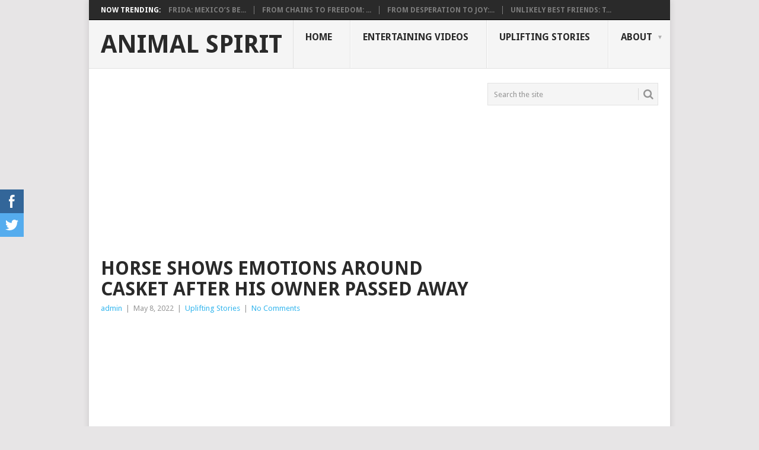

--- FILE ---
content_type: text/html; charset=UTF-8
request_url: https://newstoday42.com/2022/05/08/horse-shows-emotions-around-casket-after-his-owner-passed-away/
body_size: 17372
content:
<!DOCTYPE html>
<html lang="en-US" prefix="og: http://ogp.me/ns# fb: http://ogp.me/ns/fb#">
<head><style>img.lazy{min-height:1px}</style><link href="https://newstoday42.com/wp-content/plugins/w3-total-cache/pub/js/lazyload.min.js" as="script">
<meta charset="UTF-8">
<meta name="viewport" content="width=device-width, initial-scale=1">
<link rel="profile" href="http://gmpg.org/xfn/11">
<link rel="pingback" href="https://newstoday42.com/xmlrpc.php">
<title>Horse Shows Emotions Around Casket After His Owner Passed Away &#8211; Animal Spirit</title>
<meta name='robots' content='max-image-preview:large' />

		<!-- Meta Tag Manager -->
		<meta property="fb:app_id" content="268218051317038" />
		<!-- / Meta Tag Manager -->
<link rel='dns-prefetch' href='//fonts.googleapis.com' />
<link rel="alternate" type="application/rss+xml" title="Animal Spirit &raquo; Feed" href="https://newstoday42.com/feed/" />
<link rel="alternate" type="application/rss+xml" title="Animal Spirit &raquo; Comments Feed" href="https://newstoday42.com/comments/feed/" />
<link rel="alternate" title="oEmbed (JSON)" type="application/json+oembed" href="https://newstoday42.com/wp-json/oembed/1.0/embed?url=https%3A%2F%2Fnewstoday42.com%2F2022%2F05%2F08%2Fhorse-shows-emotions-around-casket-after-his-owner-passed-away%2F" />
<link rel="alternate" title="oEmbed (XML)" type="text/xml+oembed" href="https://newstoday42.com/wp-json/oembed/1.0/embed?url=https%3A%2F%2Fnewstoday42.com%2F2022%2F05%2F08%2Fhorse-shows-emotions-around-casket-after-his-owner-passed-away%2F&#038;format=xml" />
		<!-- This site uses the Google Analytics by MonsterInsights plugin v8.10.0 - Using Analytics tracking - https://www.monsterinsights.com/ -->
							<script
				src="//www.googletagmanager.com/gtag/js?id=UA-221288055-1"  data-cfasync="false" data-wpfc-render="false" type="text/javascript" async></script>
			<script data-cfasync="false" data-wpfc-render="false" type="text/javascript">
				var mi_version = '8.10.0';
				var mi_track_user = true;
				var mi_no_track_reason = '';
				
								var disableStrs = [
										'ga-disable-G-7CF9DJKCMN',
															'ga-disable-UA-221288055-1',
									];

				/* Function to detect opted out users */
				function __gtagTrackerIsOptedOut() {
					for (var index = 0; index < disableStrs.length; index++) {
						if (document.cookie.indexOf(disableStrs[index] + '=true') > -1) {
							return true;
						}
					}

					return false;
				}

				/* Disable tracking if the opt-out cookie exists. */
				if (__gtagTrackerIsOptedOut()) {
					for (var index = 0; index < disableStrs.length; index++) {
						window[disableStrs[index]] = true;
					}
				}

				/* Opt-out function */
				function __gtagTrackerOptout() {
					for (var index = 0; index < disableStrs.length; index++) {
						document.cookie = disableStrs[index] + '=true; expires=Thu, 31 Dec 2099 23:59:59 UTC; path=/';
						window[disableStrs[index]] = true;
					}
				}

				if ('undefined' === typeof gaOptout) {
					function gaOptout() {
						__gtagTrackerOptout();
					}
				}
								window.dataLayer = window.dataLayer || [];

				window.MonsterInsightsDualTracker = {
					helpers: {},
					trackers: {},
				};
				if (mi_track_user) {
					function __gtagDataLayer() {
						dataLayer.push(arguments);
					}

					function __gtagTracker(type, name, parameters) {
						if (!parameters) {
							parameters = {};
						}

						if (parameters.send_to) {
							__gtagDataLayer.apply(null, arguments);
							return;
						}

						if (type === 'event') {
														parameters.send_to = monsterinsights_frontend.v4_id;
							var hookName = name;
							if (typeof parameters['event_category'] !== 'undefined') {
								hookName = parameters['event_category'] + ':' + name;
							}

							if (typeof MonsterInsightsDualTracker.trackers[hookName] !== 'undefined') {
								MonsterInsightsDualTracker.trackers[hookName](parameters);
							} else {
								__gtagDataLayer('event', name, parameters);
							}
							
														parameters.send_to = monsterinsights_frontend.ua;
							__gtagDataLayer(type, name, parameters);
													} else {
							__gtagDataLayer.apply(null, arguments);
						}
					}

					__gtagTracker('js', new Date());
					__gtagTracker('set', {
						'developer_id.dZGIzZG': true,
											});
										__gtagTracker('config', 'G-7CF9DJKCMN', {"forceSSL":"true","link_attribution":"true"} );
															__gtagTracker('config', 'UA-221288055-1', {"forceSSL":"true","link_attribution":"true"} );
										window.gtag = __gtagTracker;										(function () {
						/* https://developers.google.com/analytics/devguides/collection/analyticsjs/ */
						/* ga and __gaTracker compatibility shim. */
						var noopfn = function () {
							return null;
						};
						var newtracker = function () {
							return new Tracker();
						};
						var Tracker = function () {
							return null;
						};
						var p = Tracker.prototype;
						p.get = noopfn;
						p.set = noopfn;
						p.send = function () {
							var args = Array.prototype.slice.call(arguments);
							args.unshift('send');
							__gaTracker.apply(null, args);
						};
						var __gaTracker = function () {
							var len = arguments.length;
							if (len === 0) {
								return;
							}
							var f = arguments[len - 1];
							if (typeof f !== 'object' || f === null || typeof f.hitCallback !== 'function') {
								if ('send' === arguments[0]) {
									var hitConverted, hitObject = false, action;
									if ('event' === arguments[1]) {
										if ('undefined' !== typeof arguments[3]) {
											hitObject = {
												'eventAction': arguments[3],
												'eventCategory': arguments[2],
												'eventLabel': arguments[4],
												'value': arguments[5] ? arguments[5] : 1,
											}
										}
									}
									if ('pageview' === arguments[1]) {
										if ('undefined' !== typeof arguments[2]) {
											hitObject = {
												'eventAction': 'page_view',
												'page_path': arguments[2],
											}
										}
									}
									if (typeof arguments[2] === 'object') {
										hitObject = arguments[2];
									}
									if (typeof arguments[5] === 'object') {
										Object.assign(hitObject, arguments[5]);
									}
									if ('undefined' !== typeof arguments[1].hitType) {
										hitObject = arguments[1];
										if ('pageview' === hitObject.hitType) {
											hitObject.eventAction = 'page_view';
										}
									}
									if (hitObject) {
										action = 'timing' === arguments[1].hitType ? 'timing_complete' : hitObject.eventAction;
										hitConverted = mapArgs(hitObject);
										__gtagTracker('event', action, hitConverted);
									}
								}
								return;
							}

							function mapArgs(args) {
								var arg, hit = {};
								var gaMap = {
									'eventCategory': 'event_category',
									'eventAction': 'event_action',
									'eventLabel': 'event_label',
									'eventValue': 'event_value',
									'nonInteraction': 'non_interaction',
									'timingCategory': 'event_category',
									'timingVar': 'name',
									'timingValue': 'value',
									'timingLabel': 'event_label',
									'page': 'page_path',
									'location': 'page_location',
									'title': 'page_title',
								};
								for (arg in args) {
																		if (!(!args.hasOwnProperty(arg) || !gaMap.hasOwnProperty(arg))) {
										hit[gaMap[arg]] = args[arg];
									} else {
										hit[arg] = args[arg];
									}
								}
								return hit;
							}

							try {
								f.hitCallback();
							} catch (ex) {
							}
						};
						__gaTracker.create = newtracker;
						__gaTracker.getByName = newtracker;
						__gaTracker.getAll = function () {
							return [];
						};
						__gaTracker.remove = noopfn;
						__gaTracker.loaded = true;
						window['__gaTracker'] = __gaTracker;
					})();
									} else {
										console.log("");
					(function () {
						function __gtagTracker() {
							return null;
						}

						window['__gtagTracker'] = __gtagTracker;
						window['gtag'] = __gtagTracker;
					})();
									}
			</script>
				<!-- / Google Analytics by MonsterInsights -->
		<style id='wp-img-auto-sizes-contain-inline-css' type='text/css'>
img:is([sizes=auto i],[sizes^="auto," i]){contain-intrinsic-size:3000px 1500px}
/*# sourceURL=wp-img-auto-sizes-contain-inline-css */
</style>
<style id='wp-emoji-styles-inline-css' type='text/css'>

	img.wp-smiley, img.emoji {
		display: inline !important;
		border: none !important;
		box-shadow: none !important;
		height: 1em !important;
		width: 1em !important;
		margin: 0 0.07em !important;
		vertical-align: -0.1em !important;
		background: none !important;
		padding: 0 !important;
	}
/*# sourceURL=wp-emoji-styles-inline-css */
</style>
<style id='wp-block-library-inline-css' type='text/css'>
:root{--wp-block-synced-color:#7a00df;--wp-block-synced-color--rgb:122,0,223;--wp-bound-block-color:var(--wp-block-synced-color);--wp-editor-canvas-background:#ddd;--wp-admin-theme-color:#007cba;--wp-admin-theme-color--rgb:0,124,186;--wp-admin-theme-color-darker-10:#006ba1;--wp-admin-theme-color-darker-10--rgb:0,107,160.5;--wp-admin-theme-color-darker-20:#005a87;--wp-admin-theme-color-darker-20--rgb:0,90,135;--wp-admin-border-width-focus:2px}@media (min-resolution:192dpi){:root{--wp-admin-border-width-focus:1.5px}}.wp-element-button{cursor:pointer}:root .has-very-light-gray-background-color{background-color:#eee}:root .has-very-dark-gray-background-color{background-color:#313131}:root .has-very-light-gray-color{color:#eee}:root .has-very-dark-gray-color{color:#313131}:root .has-vivid-green-cyan-to-vivid-cyan-blue-gradient-background{background:linear-gradient(135deg,#00d084,#0693e3)}:root .has-purple-crush-gradient-background{background:linear-gradient(135deg,#34e2e4,#4721fb 50%,#ab1dfe)}:root .has-hazy-dawn-gradient-background{background:linear-gradient(135deg,#faaca8,#dad0ec)}:root .has-subdued-olive-gradient-background{background:linear-gradient(135deg,#fafae1,#67a671)}:root .has-atomic-cream-gradient-background{background:linear-gradient(135deg,#fdd79a,#004a59)}:root .has-nightshade-gradient-background{background:linear-gradient(135deg,#330968,#31cdcf)}:root .has-midnight-gradient-background{background:linear-gradient(135deg,#020381,#2874fc)}:root{--wp--preset--font-size--normal:16px;--wp--preset--font-size--huge:42px}.has-regular-font-size{font-size:1em}.has-larger-font-size{font-size:2.625em}.has-normal-font-size{font-size:var(--wp--preset--font-size--normal)}.has-huge-font-size{font-size:var(--wp--preset--font-size--huge)}.has-text-align-center{text-align:center}.has-text-align-left{text-align:left}.has-text-align-right{text-align:right}.has-fit-text{white-space:nowrap!important}#end-resizable-editor-section{display:none}.aligncenter{clear:both}.items-justified-left{justify-content:flex-start}.items-justified-center{justify-content:center}.items-justified-right{justify-content:flex-end}.items-justified-space-between{justify-content:space-between}.screen-reader-text{border:0;clip-path:inset(50%);height:1px;margin:-1px;overflow:hidden;padding:0;position:absolute;width:1px;word-wrap:normal!important}.screen-reader-text:focus{background-color:#ddd;clip-path:none;color:#444;display:block;font-size:1em;height:auto;left:5px;line-height:normal;padding:15px 23px 14px;text-decoration:none;top:5px;width:auto;z-index:100000}html :where(.has-border-color){border-style:solid}html :where([style*=border-top-color]){border-top-style:solid}html :where([style*=border-right-color]){border-right-style:solid}html :where([style*=border-bottom-color]){border-bottom-style:solid}html :where([style*=border-left-color]){border-left-style:solid}html :where([style*=border-width]){border-style:solid}html :where([style*=border-top-width]){border-top-style:solid}html :where([style*=border-right-width]){border-right-style:solid}html :where([style*=border-bottom-width]){border-bottom-style:solid}html :where([style*=border-left-width]){border-left-style:solid}html :where(img[class*=wp-image-]){height:auto;max-width:100%}:where(figure){margin:0 0 1em}html :where(.is-position-sticky){--wp-admin--admin-bar--position-offset:var(--wp-admin--admin-bar--height,0px)}@media screen and (max-width:600px){html :where(.is-position-sticky){--wp-admin--admin-bar--position-offset:0px}}

/*# sourceURL=wp-block-library-inline-css */
</style><style id='wp-block-image-inline-css' type='text/css'>
.wp-block-image>a,.wp-block-image>figure>a{display:inline-block}.wp-block-image img{box-sizing:border-box;height:auto;max-width:100%;vertical-align:bottom}@media not (prefers-reduced-motion){.wp-block-image img.hide{visibility:hidden}.wp-block-image img.show{animation:show-content-image .4s}}.wp-block-image[style*=border-radius] img,.wp-block-image[style*=border-radius]>a{border-radius:inherit}.wp-block-image.has-custom-border img{box-sizing:border-box}.wp-block-image.aligncenter{text-align:center}.wp-block-image.alignfull>a,.wp-block-image.alignwide>a{width:100%}.wp-block-image.alignfull img,.wp-block-image.alignwide img{height:auto;width:100%}.wp-block-image .aligncenter,.wp-block-image .alignleft,.wp-block-image .alignright,.wp-block-image.aligncenter,.wp-block-image.alignleft,.wp-block-image.alignright{display:table}.wp-block-image .aligncenter>figcaption,.wp-block-image .alignleft>figcaption,.wp-block-image .alignright>figcaption,.wp-block-image.aligncenter>figcaption,.wp-block-image.alignleft>figcaption,.wp-block-image.alignright>figcaption{caption-side:bottom;display:table-caption}.wp-block-image .alignleft{float:left;margin:.5em 1em .5em 0}.wp-block-image .alignright{float:right;margin:.5em 0 .5em 1em}.wp-block-image .aligncenter{margin-left:auto;margin-right:auto}.wp-block-image :where(figcaption){margin-bottom:1em;margin-top:.5em}.wp-block-image.is-style-circle-mask img{border-radius:9999px}@supports ((-webkit-mask-image:none) or (mask-image:none)) or (-webkit-mask-image:none){.wp-block-image.is-style-circle-mask img{border-radius:0;-webkit-mask-image:url('data:image/svg+xml;utf8,<svg viewBox="0 0 100 100" xmlns="http://www.w3.org/2000/svg"><circle cx="50" cy="50" r="50"/></svg>');mask-image:url('data:image/svg+xml;utf8,<svg viewBox="0 0 100 100" xmlns="http://www.w3.org/2000/svg"><circle cx="50" cy="50" r="50"/></svg>');mask-mode:alpha;-webkit-mask-position:center;mask-position:center;-webkit-mask-repeat:no-repeat;mask-repeat:no-repeat;-webkit-mask-size:contain;mask-size:contain}}:root :where(.wp-block-image.is-style-rounded img,.wp-block-image .is-style-rounded img){border-radius:9999px}.wp-block-image figure{margin:0}.wp-lightbox-container{display:flex;flex-direction:column;position:relative}.wp-lightbox-container img{cursor:zoom-in}.wp-lightbox-container img:hover+button{opacity:1}.wp-lightbox-container button{align-items:center;backdrop-filter:blur(16px) saturate(180%);background-color:#5a5a5a40;border:none;border-radius:4px;cursor:zoom-in;display:flex;height:20px;justify-content:center;opacity:0;padding:0;position:absolute;right:16px;text-align:center;top:16px;width:20px;z-index:100}@media not (prefers-reduced-motion){.wp-lightbox-container button{transition:opacity .2s ease}}.wp-lightbox-container button:focus-visible{outline:3px auto #5a5a5a40;outline:3px auto -webkit-focus-ring-color;outline-offset:3px}.wp-lightbox-container button:hover{cursor:pointer;opacity:1}.wp-lightbox-container button:focus{opacity:1}.wp-lightbox-container button:focus,.wp-lightbox-container button:hover,.wp-lightbox-container button:not(:hover):not(:active):not(.has-background){background-color:#5a5a5a40;border:none}.wp-lightbox-overlay{box-sizing:border-box;cursor:zoom-out;height:100vh;left:0;overflow:hidden;position:fixed;top:0;visibility:hidden;width:100%;z-index:100000}.wp-lightbox-overlay .close-button{align-items:center;cursor:pointer;display:flex;justify-content:center;min-height:40px;min-width:40px;padding:0;position:absolute;right:calc(env(safe-area-inset-right) + 16px);top:calc(env(safe-area-inset-top) + 16px);z-index:5000000}.wp-lightbox-overlay .close-button:focus,.wp-lightbox-overlay .close-button:hover,.wp-lightbox-overlay .close-button:not(:hover):not(:active):not(.has-background){background:none;border:none}.wp-lightbox-overlay .lightbox-image-container{height:var(--wp--lightbox-container-height);left:50%;overflow:hidden;position:absolute;top:50%;transform:translate(-50%,-50%);transform-origin:top left;width:var(--wp--lightbox-container-width);z-index:9999999999}.wp-lightbox-overlay .wp-block-image{align-items:center;box-sizing:border-box;display:flex;height:100%;justify-content:center;margin:0;position:relative;transform-origin:0 0;width:100%;z-index:3000000}.wp-lightbox-overlay .wp-block-image img{height:var(--wp--lightbox-image-height);min-height:var(--wp--lightbox-image-height);min-width:var(--wp--lightbox-image-width);width:var(--wp--lightbox-image-width)}.wp-lightbox-overlay .wp-block-image figcaption{display:none}.wp-lightbox-overlay button{background:none;border:none}.wp-lightbox-overlay .scrim{background-color:#fff;height:100%;opacity:.9;position:absolute;width:100%;z-index:2000000}.wp-lightbox-overlay.active{visibility:visible}@media not (prefers-reduced-motion){.wp-lightbox-overlay.active{animation:turn-on-visibility .25s both}.wp-lightbox-overlay.active img{animation:turn-on-visibility .35s both}.wp-lightbox-overlay.show-closing-animation:not(.active){animation:turn-off-visibility .35s both}.wp-lightbox-overlay.show-closing-animation:not(.active) img{animation:turn-off-visibility .25s both}.wp-lightbox-overlay.zoom.active{animation:none;opacity:1;visibility:visible}.wp-lightbox-overlay.zoom.active .lightbox-image-container{animation:lightbox-zoom-in .4s}.wp-lightbox-overlay.zoom.active .lightbox-image-container img{animation:none}.wp-lightbox-overlay.zoom.active .scrim{animation:turn-on-visibility .4s forwards}.wp-lightbox-overlay.zoom.show-closing-animation:not(.active){animation:none}.wp-lightbox-overlay.zoom.show-closing-animation:not(.active) .lightbox-image-container{animation:lightbox-zoom-out .4s}.wp-lightbox-overlay.zoom.show-closing-animation:not(.active) .lightbox-image-container img{animation:none}.wp-lightbox-overlay.zoom.show-closing-animation:not(.active) .scrim{animation:turn-off-visibility .4s forwards}}@keyframes show-content-image{0%{visibility:hidden}99%{visibility:hidden}to{visibility:visible}}@keyframes turn-on-visibility{0%{opacity:0}to{opacity:1}}@keyframes turn-off-visibility{0%{opacity:1;visibility:visible}99%{opacity:0;visibility:visible}to{opacity:0;visibility:hidden}}@keyframes lightbox-zoom-in{0%{transform:translate(calc((-100vw + var(--wp--lightbox-scrollbar-width))/2 + var(--wp--lightbox-initial-left-position)),calc(-50vh + var(--wp--lightbox-initial-top-position))) scale(var(--wp--lightbox-scale))}to{transform:translate(-50%,-50%) scale(1)}}@keyframes lightbox-zoom-out{0%{transform:translate(-50%,-50%) scale(1);visibility:visible}99%{visibility:visible}to{transform:translate(calc((-100vw + var(--wp--lightbox-scrollbar-width))/2 + var(--wp--lightbox-initial-left-position)),calc(-50vh + var(--wp--lightbox-initial-top-position))) scale(var(--wp--lightbox-scale));visibility:hidden}}
/*# sourceURL=https://newstoday42.com/wp-includes/blocks/image/style.min.css */
</style>
<style id='wp-block-image-theme-inline-css' type='text/css'>
:root :where(.wp-block-image figcaption){color:#555;font-size:13px;text-align:center}.is-dark-theme :root :where(.wp-block-image figcaption){color:#ffffffa6}.wp-block-image{margin:0 0 1em}
/*# sourceURL=https://newstoday42.com/wp-includes/blocks/image/theme.min.css */
</style>
<style id='wp-block-paragraph-inline-css' type='text/css'>
.is-small-text{font-size:.875em}.is-regular-text{font-size:1em}.is-large-text{font-size:2.25em}.is-larger-text{font-size:3em}.has-drop-cap:not(:focus):first-letter{float:left;font-size:8.4em;font-style:normal;font-weight:100;line-height:.68;margin:.05em .1em 0 0;text-transform:uppercase}body.rtl .has-drop-cap:not(:focus):first-letter{float:none;margin-left:.1em}p.has-drop-cap.has-background{overflow:hidden}:root :where(p.has-background){padding:1.25em 2.375em}:where(p.has-text-color:not(.has-link-color)) a{color:inherit}p.has-text-align-left[style*="writing-mode:vertical-lr"],p.has-text-align-right[style*="writing-mode:vertical-rl"]{rotate:180deg}
/*# sourceURL=https://newstoday42.com/wp-includes/blocks/paragraph/style.min.css */
</style>
<style id='global-styles-inline-css' type='text/css'>
:root{--wp--preset--aspect-ratio--square: 1;--wp--preset--aspect-ratio--4-3: 4/3;--wp--preset--aspect-ratio--3-4: 3/4;--wp--preset--aspect-ratio--3-2: 3/2;--wp--preset--aspect-ratio--2-3: 2/3;--wp--preset--aspect-ratio--16-9: 16/9;--wp--preset--aspect-ratio--9-16: 9/16;--wp--preset--color--black: #000000;--wp--preset--color--cyan-bluish-gray: #abb8c3;--wp--preset--color--white: #ffffff;--wp--preset--color--pale-pink: #f78da7;--wp--preset--color--vivid-red: #cf2e2e;--wp--preset--color--luminous-vivid-orange: #ff6900;--wp--preset--color--luminous-vivid-amber: #fcb900;--wp--preset--color--light-green-cyan: #7bdcb5;--wp--preset--color--vivid-green-cyan: #00d084;--wp--preset--color--pale-cyan-blue: #8ed1fc;--wp--preset--color--vivid-cyan-blue: #0693e3;--wp--preset--color--vivid-purple: #9b51e0;--wp--preset--gradient--vivid-cyan-blue-to-vivid-purple: linear-gradient(135deg,rgb(6,147,227) 0%,rgb(155,81,224) 100%);--wp--preset--gradient--light-green-cyan-to-vivid-green-cyan: linear-gradient(135deg,rgb(122,220,180) 0%,rgb(0,208,130) 100%);--wp--preset--gradient--luminous-vivid-amber-to-luminous-vivid-orange: linear-gradient(135deg,rgb(252,185,0) 0%,rgb(255,105,0) 100%);--wp--preset--gradient--luminous-vivid-orange-to-vivid-red: linear-gradient(135deg,rgb(255,105,0) 0%,rgb(207,46,46) 100%);--wp--preset--gradient--very-light-gray-to-cyan-bluish-gray: linear-gradient(135deg,rgb(238,238,238) 0%,rgb(169,184,195) 100%);--wp--preset--gradient--cool-to-warm-spectrum: linear-gradient(135deg,rgb(74,234,220) 0%,rgb(151,120,209) 20%,rgb(207,42,186) 40%,rgb(238,44,130) 60%,rgb(251,105,98) 80%,rgb(254,248,76) 100%);--wp--preset--gradient--blush-light-purple: linear-gradient(135deg,rgb(255,206,236) 0%,rgb(152,150,240) 100%);--wp--preset--gradient--blush-bordeaux: linear-gradient(135deg,rgb(254,205,165) 0%,rgb(254,45,45) 50%,rgb(107,0,62) 100%);--wp--preset--gradient--luminous-dusk: linear-gradient(135deg,rgb(255,203,112) 0%,rgb(199,81,192) 50%,rgb(65,88,208) 100%);--wp--preset--gradient--pale-ocean: linear-gradient(135deg,rgb(255,245,203) 0%,rgb(182,227,212) 50%,rgb(51,167,181) 100%);--wp--preset--gradient--electric-grass: linear-gradient(135deg,rgb(202,248,128) 0%,rgb(113,206,126) 100%);--wp--preset--gradient--midnight: linear-gradient(135deg,rgb(2,3,129) 0%,rgb(40,116,252) 100%);--wp--preset--font-size--small: 13px;--wp--preset--font-size--medium: 20px;--wp--preset--font-size--large: 36px;--wp--preset--font-size--x-large: 42px;--wp--preset--spacing--20: 0.44rem;--wp--preset--spacing--30: 0.67rem;--wp--preset--spacing--40: 1rem;--wp--preset--spacing--50: 1.5rem;--wp--preset--spacing--60: 2.25rem;--wp--preset--spacing--70: 3.38rem;--wp--preset--spacing--80: 5.06rem;--wp--preset--shadow--natural: 6px 6px 9px rgba(0, 0, 0, 0.2);--wp--preset--shadow--deep: 12px 12px 50px rgba(0, 0, 0, 0.4);--wp--preset--shadow--sharp: 6px 6px 0px rgba(0, 0, 0, 0.2);--wp--preset--shadow--outlined: 6px 6px 0px -3px rgb(255, 255, 255), 6px 6px rgb(0, 0, 0);--wp--preset--shadow--crisp: 6px 6px 0px rgb(0, 0, 0);}:where(.is-layout-flex){gap: 0.5em;}:where(.is-layout-grid){gap: 0.5em;}body .is-layout-flex{display: flex;}.is-layout-flex{flex-wrap: wrap;align-items: center;}.is-layout-flex > :is(*, div){margin: 0;}body .is-layout-grid{display: grid;}.is-layout-grid > :is(*, div){margin: 0;}:where(.wp-block-columns.is-layout-flex){gap: 2em;}:where(.wp-block-columns.is-layout-grid){gap: 2em;}:where(.wp-block-post-template.is-layout-flex){gap: 1.25em;}:where(.wp-block-post-template.is-layout-grid){gap: 1.25em;}.has-black-color{color: var(--wp--preset--color--black) !important;}.has-cyan-bluish-gray-color{color: var(--wp--preset--color--cyan-bluish-gray) !important;}.has-white-color{color: var(--wp--preset--color--white) !important;}.has-pale-pink-color{color: var(--wp--preset--color--pale-pink) !important;}.has-vivid-red-color{color: var(--wp--preset--color--vivid-red) !important;}.has-luminous-vivid-orange-color{color: var(--wp--preset--color--luminous-vivid-orange) !important;}.has-luminous-vivid-amber-color{color: var(--wp--preset--color--luminous-vivid-amber) !important;}.has-light-green-cyan-color{color: var(--wp--preset--color--light-green-cyan) !important;}.has-vivid-green-cyan-color{color: var(--wp--preset--color--vivid-green-cyan) !important;}.has-pale-cyan-blue-color{color: var(--wp--preset--color--pale-cyan-blue) !important;}.has-vivid-cyan-blue-color{color: var(--wp--preset--color--vivid-cyan-blue) !important;}.has-vivid-purple-color{color: var(--wp--preset--color--vivid-purple) !important;}.has-black-background-color{background-color: var(--wp--preset--color--black) !important;}.has-cyan-bluish-gray-background-color{background-color: var(--wp--preset--color--cyan-bluish-gray) !important;}.has-white-background-color{background-color: var(--wp--preset--color--white) !important;}.has-pale-pink-background-color{background-color: var(--wp--preset--color--pale-pink) !important;}.has-vivid-red-background-color{background-color: var(--wp--preset--color--vivid-red) !important;}.has-luminous-vivid-orange-background-color{background-color: var(--wp--preset--color--luminous-vivid-orange) !important;}.has-luminous-vivid-amber-background-color{background-color: var(--wp--preset--color--luminous-vivid-amber) !important;}.has-light-green-cyan-background-color{background-color: var(--wp--preset--color--light-green-cyan) !important;}.has-vivid-green-cyan-background-color{background-color: var(--wp--preset--color--vivid-green-cyan) !important;}.has-pale-cyan-blue-background-color{background-color: var(--wp--preset--color--pale-cyan-blue) !important;}.has-vivid-cyan-blue-background-color{background-color: var(--wp--preset--color--vivid-cyan-blue) !important;}.has-vivid-purple-background-color{background-color: var(--wp--preset--color--vivid-purple) !important;}.has-black-border-color{border-color: var(--wp--preset--color--black) !important;}.has-cyan-bluish-gray-border-color{border-color: var(--wp--preset--color--cyan-bluish-gray) !important;}.has-white-border-color{border-color: var(--wp--preset--color--white) !important;}.has-pale-pink-border-color{border-color: var(--wp--preset--color--pale-pink) !important;}.has-vivid-red-border-color{border-color: var(--wp--preset--color--vivid-red) !important;}.has-luminous-vivid-orange-border-color{border-color: var(--wp--preset--color--luminous-vivid-orange) !important;}.has-luminous-vivid-amber-border-color{border-color: var(--wp--preset--color--luminous-vivid-amber) !important;}.has-light-green-cyan-border-color{border-color: var(--wp--preset--color--light-green-cyan) !important;}.has-vivid-green-cyan-border-color{border-color: var(--wp--preset--color--vivid-green-cyan) !important;}.has-pale-cyan-blue-border-color{border-color: var(--wp--preset--color--pale-cyan-blue) !important;}.has-vivid-cyan-blue-border-color{border-color: var(--wp--preset--color--vivid-cyan-blue) !important;}.has-vivid-purple-border-color{border-color: var(--wp--preset--color--vivid-purple) !important;}.has-vivid-cyan-blue-to-vivid-purple-gradient-background{background: var(--wp--preset--gradient--vivid-cyan-blue-to-vivid-purple) !important;}.has-light-green-cyan-to-vivid-green-cyan-gradient-background{background: var(--wp--preset--gradient--light-green-cyan-to-vivid-green-cyan) !important;}.has-luminous-vivid-amber-to-luminous-vivid-orange-gradient-background{background: var(--wp--preset--gradient--luminous-vivid-amber-to-luminous-vivid-orange) !important;}.has-luminous-vivid-orange-to-vivid-red-gradient-background{background: var(--wp--preset--gradient--luminous-vivid-orange-to-vivid-red) !important;}.has-very-light-gray-to-cyan-bluish-gray-gradient-background{background: var(--wp--preset--gradient--very-light-gray-to-cyan-bluish-gray) !important;}.has-cool-to-warm-spectrum-gradient-background{background: var(--wp--preset--gradient--cool-to-warm-spectrum) !important;}.has-blush-light-purple-gradient-background{background: var(--wp--preset--gradient--blush-light-purple) !important;}.has-blush-bordeaux-gradient-background{background: var(--wp--preset--gradient--blush-bordeaux) !important;}.has-luminous-dusk-gradient-background{background: var(--wp--preset--gradient--luminous-dusk) !important;}.has-pale-ocean-gradient-background{background: var(--wp--preset--gradient--pale-ocean) !important;}.has-electric-grass-gradient-background{background: var(--wp--preset--gradient--electric-grass) !important;}.has-midnight-gradient-background{background: var(--wp--preset--gradient--midnight) !important;}.has-small-font-size{font-size: var(--wp--preset--font-size--small) !important;}.has-medium-font-size{font-size: var(--wp--preset--font-size--medium) !important;}.has-large-font-size{font-size: var(--wp--preset--font-size--large) !important;}.has-x-large-font-size{font-size: var(--wp--preset--font-size--x-large) !important;}
/*# sourceURL=global-styles-inline-css */
</style>

<style id='classic-theme-styles-inline-css' type='text/css'>
/*! This file is auto-generated */
.wp-block-button__link{color:#fff;background-color:#32373c;border-radius:9999px;box-shadow:none;text-decoration:none;padding:calc(.667em + 2px) calc(1.333em + 2px);font-size:1.125em}.wp-block-file__button{background:#32373c;color:#fff;text-decoration:none}
/*# sourceURL=/wp-includes/css/classic-themes.min.css */
</style>
<link rel="stylesheet" href="https://newstoday42.com/wp-content/cache/minify/3cf80.css" media="all" />


<style id='point-style-inline-css' type='text/css'>

		a:hover, .menu .current-menu-item > a, .menu .current-menu-item, .current-menu-ancestor > a.sf-with-ul, .current-menu-ancestor, footer .textwidget a, .single_post a:not(.wp-block-button__link), #commentform a, .copyrights a:hover, a, footer .widget li a:hover, .menu > li:hover > a, .single_post .post-info a, .post-info a, .readMore a, .reply a, .fn a, .carousel a:hover, .single_post .related-posts a:hover, .sidebar.c-4-12 .textwidget a, footer .textwidget a, .sidebar.c-4-12 a:hover, .title a:hover, .trending-articles li a:hover { color: #38B7EE; }
		.review-result, .review-total-only { color: #38B7EE!important; }
		.nav-previous a, .nav-next a, .sub-menu, #commentform input#submit, .tagcloud a, #tabber ul.tabs li a.selected, .featured-cat, .mts-subscribe input[type='submit'], .pagination a, .widget .wpt_widget_content #tags-tab-content ul li a, .latestPost-review-wrapper, .pagination .dots, .primary-navigation #wpmm-megamenu .wpmm-posts .wpmm-pagination a, #wpmm-megamenu .review-total-only, body .latestPost-review-wrapper, .review-type-circle.wp-review-show-total { background: #38B7EE; color: #fff; } .header-button { background: #38B7EE; } #logo a { color: ##555; }
		
		
/*# sourceURL=point-style-inline-css */
</style>
<link rel='stylesheet' id='theme-slug-fonts-css' href='//fonts.googleapis.com/css?family=Droid+Sans%3A400%2C700&#038;subset=latin-ext' type='text/css' media='all' />
<script  src="https://newstoday42.com/wp-content/cache/minify/c4d91.js"></script>

<script data-cfasync="false" data-wpfc-render="false" type="text/javascript" id='monsterinsights-frontend-script-js-extra'>/* <![CDATA[ */
var monsterinsights_frontend = {"js_events_tracking":"true","download_extensions":"doc,pdf,ppt,zip,xls,docx,pptx,xlsx","inbound_paths":"[{\"path\":\"\\\/go\\\/\",\"label\":\"affiliate\"},{\"path\":\"\\\/recommend\\\/\",\"label\":\"affiliate\"}]","home_url":"https:\/\/newstoday42.com","hash_tracking":"false","ua":"UA-221288055-1","v4_id":"G-7CF9DJKCMN"};/* ]]> */
</script>
<script  src="https://newstoday42.com/wp-content/cache/minify/4d95e.js"></script>



<link rel="https://api.w.org/" href="https://newstoday42.com/wp-json/" /><link rel="alternate" title="JSON" type="application/json" href="https://newstoday42.com/wp-json/wp/v2/posts/3299" /><link rel="EditURI" type="application/rsd+xml" title="RSD" href="https://newstoday42.com/xmlrpc.php?rsd" />
<meta name="generator" content="WordPress 6.9" />
<link rel="canonical" href="https://newstoday42.com/2022/05/08/horse-shows-emotions-around-casket-after-his-owner-passed-away/" />
<link rel='shortlink' href='https://newstoday42.com/?p=3299' />
<script async src="https://pagead2.googlesyndication.com/pagead/js/adsbygoogle.js?client=ca-pub-7360530687404908"
     crossorigin="anonymous"></script><meta name="follow.[base64]" content="T4HlK9lZbx3Vfr8bVsSR"/>		<style type="text/css">
							.site-title a,
				.site-description {
					color: #2a2a2a;
				}
						</style>
		<link rel="icon" href="https://newstoday42.com/wp-content/uploads/2021/06/cropped-horse-head-32x32.png" sizes="32x32" />
<link rel="icon" href="https://newstoday42.com/wp-content/uploads/2021/06/cropped-horse-head-192x192.png" sizes="192x192" />
<link rel="apple-touch-icon" href="https://newstoday42.com/wp-content/uploads/2021/06/cropped-horse-head-180x180.png" />
<meta name="msapplication-TileImage" content="https://newstoday42.com/wp-content/uploads/2021/06/cropped-horse-head-270x270.png" />

<!-- START - Open Graph and Twitter Card Tags 3.2.0 -->
 <!-- Facebook Open Graph -->
  <meta property="og:locale" content="en_US"/>
  <meta property="og:site_name" content="Animal Spirit"/>
  <meta property="og:title" content="Horse Shows Emotions Around Casket After His Owner Passed Away"/>
  <meta property="og:url" content="https://newstoday42.com/2022/05/08/horse-shows-emotions-around-casket-after-his-owner-passed-away/"/>
  <meta property="og:type" content="article"/>
  <meta property="og:description" content="At the tender age of 34, Wagner Figueiredo de Lima was killed in a car accident in the Brazilian state of Paraiba. His horse, Sereno, was one of those loved ones; the two had a deep bond.For Lima&#039;s funeral, many of Lima&#039;s closest friends and family were in attendance. Sereno&#039;s brother, Wando, agreed"/>
  <meta property="og:image" content="https://newstoday42.com/wp-content/uploads/2022/05/355959595959.jpg"/>
  <meta property="og:image:url" content="https://newstoday42.com/wp-content/uploads/2022/05/355959595959.jpg"/>
  <meta property="og:image:secure_url" content="https://newstoday42.com/wp-content/uploads/2022/05/355959595959.jpg"/>
  <meta property="article:published_time" content="2022-05-08T20:09:24+00:00"/>
  <meta property="article:modified_time" content="2022-08-25T11:36:40+00:00" />
  <meta property="og:updated_time" content="2022-08-25T11:36:40+00:00" />
  <meta property="article:section" content="Uplifting Stories"/>
  <meta property="article:publisher" content="https://www.facebook.com/horse.charm.site"/>
 <!-- Google+ / Schema.org -->
 <!-- Twitter Cards -->
  <meta name="twitter:title" content="Horse Shows Emotions Around Casket After His Owner Passed Away"/>
  <meta name="twitter:url" content="https://newstoday42.com/2022/05/08/horse-shows-emotions-around-casket-after-his-owner-passed-away/"/>
  <meta name="twitter:description" content="At the tender age of 34, Wagner Figueiredo de Lima was killed in a car accident in the Brazilian state of Paraiba. His horse, Sereno, was one of those loved ones; the two had a deep bond.For Lima&#039;s funeral, many of Lima&#039;s closest friends and family were in attendance. Sereno&#039;s brother, Wando, agreed"/>
  <meta name="twitter:image" content="https://newstoday42.com/wp-content/uploads/2022/05/355959595959.jpg"/>
  <meta name="twitter:card" content="summary_large_image"/>
 <!-- SEO -->
 <!-- Misc. tags -->
 <!-- is_singular -->
<!-- END - Open Graph and Twitter Card Tags 3.2.0 -->
	
</head>

<body id="blog" class="wp-singular post-template-default single single-post postid-3299 single-format-standard wp-embed-responsive wp-theme-point  sfsi_actvite_theme_default">

<div class="main-container clear">

				<div class="trending-articles">
				<ul>
					<li class="firstlink">Now Trending:</li>
													<li class="trendingPost">
									<a href="https://newstoday42.com/2024/12/04/frida-mexicos-beloved-canine-hero-who-saved-lives/" title="Frida: Mexico&#8217;s Beloved Canine Hero Who Saved Lives" rel="bookmark">Frida: Mexico&#8217;s Be...</a>
								</li>
																<li class="trendingPost">
									<a href="https://newstoday42.com/2024/12/04/from-chains-to-freedom-rusty-diamonds-journey-to-a-new-life/" title="From Chains to Freedom: Rusty Diamond&#8217;s Journey to a New Life" rel="bookmark">From Chains to Freedom: ...</a>
								</li>
																<li class="trendingPost">
									<a href="https://newstoday42.com/2024/12/04/from-desperation-to-joy-the-heartwarming-rescue-of-butter-the-miniature-horse/" title="From Desperation to Joy: The Heartwarming Rescue of Butter the Miniature Horse" rel="bookmark">From Desperation to Joy:...</a>
								</li>
																<li class="trendingPost">
									<a href="https://newstoday42.com/2024/12/04/unlikely-best-friends-the-heartwarming-bond-between-a-dog-and-a-horse/" title="Unlikely Best Friends: The Heartwarming Bond Between a Dog and a Horse" rel="bookmark">Unlikely Best Friends: T...</a>
								</li>
												</ul>
			</div>
					<header id="masthead" class="site-header" role="banner">
			<div class="site-branding">
															<h2 id="logo" class="text-logo" itemprop="headline">
							<a href="https://newstoday42.com">Animal Spirit</a>
						</h2><!-- END #logo -->
									
				<a href="#" id="pull" class="toggle-mobile-menu">Menu</a>
				<div class="primary-navigation">
					<nav id="navigation" class="mobile-menu-wrapper" role="navigation">
						<ul id="menu-menu-1" class="menu clearfix"><li id="menu-item-20" class="menu-item menu-item-type-custom menu-item-object-custom menu-item-home"><a href="https://newstoday42.com/">Home<br /><span class="sub"></span></a></li>
<li id="menu-item-24" class="menu-item menu-item-type-taxonomy menu-item-object-category"><a href="https://newstoday42.com/category/entertaining-videos/">Entertaining Videos<br /><span class="sub"></span></a></li>
<li id="menu-item-25" class="menu-item menu-item-type-taxonomy menu-item-object-category current-post-ancestor current-menu-parent current-post-parent"><a href="https://newstoday42.com/category/uplifting-stories/">Uplifting Stories<br /><span class="sub"></span></a></li>
<li id="menu-item-21" class="menu-item menu-item-type-post_type menu-item-object-page menu-item-has-children"><a href="https://newstoday42.com/about/">About<br /><span class="sub"></span></a>
<ul class="sub-menu">
	<li id="menu-item-22" class="menu-item menu-item-type-post_type menu-item-object-page"><a href="https://newstoday42.com/privacy-policy-2/">Privacy Policy<br /><span class="sub"></span></a></li>
</ul>
</li>
</ul>					</nav><!-- #navigation -->
				</div><!-- .primary-navigation -->
			</div><!-- .site-branding -->
		</header><!-- #masthead -->

		<div id="page" class="single clear">
	<div class="content">
		<!-- Start Article -->
		<article class="article">
			<div class='code-block code-block-1' style='margin: 8px auto; text-align: center; display: block; clear: both;'>
<script async src="https://pagead2.googlesyndication.com/pagead/js/adsbygoogle.js?client=ca-pub-7360530687404908"
     crossorigin="anonymous"></script>
<!-- ad 1 -->
<ins class="adsbygoogle"
     style="display:block"
     data-ad-client="ca-pub-7360530687404908"
     data-ad-slot="4857340009"
     data-ad-format="auto"
     data-full-width-responsive="true"></ins>
<script>
     (adsbygoogle = window.adsbygoogle || []).push({});
</script></div>
				<div id="post-3299" class="post post-3299 type-post status-publish format-standard has-post-thumbnail hentry category-uplifting-stories">
					<div class="single_post">
													<header>
																	<h1 class="title single-title">Horse Shows Emotions Around Casket After His Owner Passed Away</h1>
																									<div class="post-info"><span class="theauthor"><a href="https://newstoday42.com/author/admin/" title="Posts by admin" rel="author">admin</a></span> | <span class="thetime">May 8, 2022</span> | <span class="thecategory"><a href="https://newstoday42.com/category/uplifting-stories/" rel="category tag">Uplifting Stories</a></span> | <span class="thecomment"><a href="https://newstoday42.com/2022/05/08/horse-shows-emotions-around-casket-after-his-owner-passed-away/#respond">No Comments</a></span></div>
															</header>
												<!-- Start Content -->
						<div class="post-single-content box mark-links">
							<div class='code-block code-block-2' style='margin: 8px auto; text-align: center; display: block; clear: both;'>
<script async src="https://pagead2.googlesyndication.com/pagead/js/adsbygoogle.js?client=ca-pub-7360530687404908"
     crossorigin="anonymous"></script>
<!-- ad 2 -->
<ins class="adsbygoogle"
     style="display:block"
     data-ad-client="ca-pub-7360530687404908"
     data-ad-slot="1628541438"
     data-ad-format="auto"
     data-full-width-responsive="true"></ins>
<script>
     (adsbygoogle = window.adsbygoogle || []).push({});
</script></div>

<p>At the tender age of 34, Wagner Figueiredo de Lima was killed in a car accident in the Brazilian state of Paraiba. His horse, Sereno, was one of those loved ones; the two had a deep bond.<br>For Lima&#8217;s funeral, many of Lima&#8217;s closest friends and family were in attendance. Sereno&#8217;s brother, Wando, agreed that he should be part of the parade.</p>



<div class="wp-block-image"><figure class="aligncenter size-large"><img fetchpriority="high" decoding="async" width="1024" height="548" src="data:image/svg+xml,%3Csvg%20xmlns='http://www.w3.org/2000/svg'%20viewBox='0%200%201024%20548'%3E%3C/svg%3E" data-src="https://newstoday42.com/wp-content/uploads/2022/05/1-11-1024x548.jpg" alt="" class="wp-image-3300 lazy" data-srcset="https://newstoday42.com/wp-content/uploads/2022/05/1-11-1024x548.jpg 1024w, https://newstoday42.com/wp-content/uploads/2022/05/1-11-300x161.jpg 300w, https://newstoday42.com/wp-content/uploads/2022/05/1-11-768x411.jpg 768w, https://newstoday42.com/wp-content/uploads/2022/05/1-11-850x455.jpg 850w, https://newstoday42.com/wp-content/uploads/2022/05/1-11.jpg 1200w" data-sizes="(max-width: 1024px) 100vw, 1024px" /></figure></div>



<p>During the ceremony, no one expected what happened. Sereno seemed to recognize the van carrying the casket as the one that brought his best friend&#8217;s body. &#8220;Smelling the coffin, Sereno began to stroll around it. Then he neighed &#8220;According to Kyioshi Abreu, a participant at the event. &#8220;An overwhelming sense of awe and wonder filled me. Everyone in the audience was deeply affected by the experience. When I observed that picture, I burst into tears &#8220;There is a debate about whether or not animals are capable of experiencing loss.</p><div class='code-block code-block-3' style='margin: 8px auto; text-align: center; display: block; clear: both;'>
<script async src="https://pagead2.googlesyndication.com/pagead/js/adsbygoogle.js?client=ca-pub-7360530687404908"
     crossorigin="anonymous"></script>
<!-- ad 3 -->
<ins class="adsbygoogle"
     style="display:block"
     data-ad-client="ca-pub-7360530687404908"
     data-ad-slot="6112951041"
     data-ad-format="auto"
     data-full-width-responsive="true"></ins>
<script>
     (adsbygoogle = window.adsbygoogle || []).push({});
</script></div>




<div class="wp-block-image"><figure class="aligncenter size-full"><img decoding="async" width="418" height="413" src="data:image/svg+xml,%3Csvg%20xmlns='http://www.w3.org/2000/svg'%20viewBox='0%200%20418%20413'%3E%3C/svg%3E" data-src="https://newstoday42.com/wp-content/uploads/2022/05/2-12.jpg" alt="" class="wp-image-3301 lazy" data-srcset="https://newstoday42.com/wp-content/uploads/2022/05/2-12.jpg 418w, https://newstoday42.com/wp-content/uploads/2022/05/2-12-300x296.jpg 300w" data-sizes="(max-width: 418px) 100vw, 418px" /></figure></div>



<p>According to Wando, the horse seemed to be aware of what was going on. He had one last wish: to say his goodbyes. Wando stated, &#8220;This horse meant the world to [Lima].&#8221; The two were considered to be inseparable. After Lima&#8217;s funeral, Sereno and the rest of the mourners proceeded to Lima&#8217;s final resting place together.</p>



<div class="wp-block-image"><figure class="aligncenter size-full"><img decoding="async" width="750" height="501" src="data:image/svg+xml,%3Csvg%20xmlns='http://www.w3.org/2000/svg'%20viewBox='0%200%20750%20501'%3E%3C/svg%3E" data-src="https://newstoday42.com/wp-content/uploads/2022/05/3-10.jpg" alt="" class="wp-image-3302 lazy" data-srcset="https://newstoday42.com/wp-content/uploads/2022/05/3-10.jpg 750w, https://newstoday42.com/wp-content/uploads/2022/05/3-10-300x200.jpg 300w" data-sizes="(max-width: 750px) 100vw, 750px" /></figure></div>



<p>Wando noted that Sereno appeared to be in a state of distress. Throughout the trip to the graveyard, the horse mooed and stomped his hooves.</p><div class='code-block code-block-4' style='margin: 8px auto; text-align: center; display: block; clear: both;'>
<script async src="https://pagead2.googlesyndication.com/pagead/js/adsbygoogle.js?client=ca-pub-7360530687404908"
     crossorigin="anonymous"></script>
<!-- ad 4 -->
<ins class="adsbygoogle"
     style="display:block"
     data-ad-client="ca-pub-7360530687404908"
     data-ad-slot="5929134129"
     data-ad-format="auto"
     data-full-width-responsive="true"></ins>
<script>
     (adsbygoogle = window.adsbygoogle || []).push({});
</script></div>




<div class="wp-block-image"><figure class="aligncenter size-full"><img decoding="async" width="750" height="501" src="data:image/svg+xml,%3Csvg%20xmlns='http://www.w3.org/2000/svg'%20viewBox='0%200%20750%20501'%3E%3C/svg%3E" data-src="https://newstoday42.com/wp-content/uploads/2022/05/4-10.jpg" alt="" class="wp-image-3303 lazy" data-srcset="https://newstoday42.com/wp-content/uploads/2022/05/4-10.jpg 750w, https://newstoday42.com/wp-content/uploads/2022/05/4-10-300x200.jpg 300w" data-sizes="auto, (max-width: 750px) 100vw, 750px" /></figure></div>



<p>As a way to cope with their grief, Wando and his family have adopted the horse. There is no doubt that this horse will have the support of his new owners as he grieves for his human companions.</p>
<div class='code-block code-block-5' style='margin: 8px auto; text-align: center; display: block; clear: both;'>
<script async src="https://pagead2.googlesyndication.com/pagead/js/adsbygoogle.js?client=ca-pub-7360530687404908"
     crossorigin="anonymous"></script>
<!-- ad 5 -->
<ins class="adsbygoogle"
     style="display:block"
     data-ad-client="ca-pub-7360530687404908"
     data-ad-slot="3047804000"
     data-ad-format="auto"
     data-full-width-responsive="true"></ins>
<script>
     (adsbygoogle = window.adsbygoogle || []).push({});
</script></div>
<!-- AI CONTENT END 1 -->
								<!-- Start Tags -->
								<div class="tags"></div>
								<!-- End Tags -->
														</div>
						<!-- End Content -->
						<div class="related-posts"><h3>Related Posts</h3><div class="postauthor-top"><ul>											<li class=" rpexcerpt1 ">
												<a class="relatedthumb" href="https://newstoday42.com/2024/12/04/unlikely-best-friends-the-heartwarming-bond-between-a-dog-and-a-horse/" rel="bookmark" title="Unlikely Best Friends: The Heartwarming Bond Between a Dog and a Horse">
													<span class="rthumb">
														<img width="60" height="57" src="data:image/svg+xml,%3Csvg%20xmlns='http://www.w3.org/2000/svg'%20viewBox='0%200%2060%2057'%3E%3C/svg%3E" data-src="https://newstoday42.com/wp-content/uploads/2024/12/cover1-1-60x57.jpg" class="attachment-widgetthumb size-widgetthumb wp-post-image lazy" alt="" title="" decoding="async" data-srcset="https://newstoday42.com/wp-content/uploads/2024/12/cover1-1-60x57.jpg 60w, https://newstoday42.com/wp-content/uploads/2024/12/cover1-1-140x130.jpg 140w" data-sizes="auto, (max-width: 60px) 100vw, 60px" />													</span>
													<span>
														Unlikely Best Friends: The Heartwarming Bond Between a Dog and a Horse													</span>
												</a>
												<div class="meta">
													<a href="https://newstoday42.com/2024/12/04/unlikely-best-friends-the-heartwarming-bond-between-a-dog-and-a-horse/#respond" rel="nofollow">No Comments</a> | <span class="thetime">Dec 4, 2024</span>
												</div> <!--end .entry-meta-->
											</li>
																						<li class=" rpexcerpt2 last">
												<a class="relatedthumb" href="https://newstoday42.com/2022/12/14/brooklyn-supreme-one-of-the-biggest-horses-in-history/" rel="bookmark" title="Brooklyn Supreme, One Of The Biggest Horses In History">
													<span class="rthumb">
														<img width="60" height="57" src="data:image/svg+xml,%3Csvg%20xmlns='http://www.w3.org/2000/svg'%20viewBox='0%200%2060%2057'%3E%3C/svg%3E" data-src="https://newstoday42.com/wp-content/uploads/2022/12/3-1-60x57.webp" class="attachment-widgetthumb size-widgetthumb wp-post-image lazy" alt="" title="" decoding="async" data-srcset="https://newstoday42.com/wp-content/uploads/2022/12/3-1-60x57.webp 60w, https://newstoday42.com/wp-content/uploads/2022/12/3-1-140x130.webp 140w" data-sizes="auto, (max-width: 60px) 100vw, 60px" />													</span>
													<span>
														Brooklyn Supreme, One Of The Biggest Horses In History													</span>
												</a>
												<div class="meta">
													<a href="https://newstoday42.com/2022/12/14/brooklyn-supreme-one-of-the-biggest-horses-in-history/#respond" rel="nofollow">No Comments</a> | <span class="thetime">Dec 14, 2022</span>
												</div> <!--end .entry-meta-->
											</li>
																						<li class=" rpexcerpt3 ">
												<a class="relatedthumb" href="https://newstoday42.com/2021/07/22/cow-becomes-a-foster-mother-to-an-orphan-foal/" rel="bookmark" title="Cow Becomes A Foster Mother To An Orphan Foal">
													<span class="rthumb">
														<img width="60" height="34" src="data:image/svg+xml,%3Csvg%20xmlns='http://www.w3.org/2000/svg'%20viewBox='0%200%2060%2034'%3E%3C/svg%3E" data-src="https://newstoday42.com/wp-content/uploads/2021/07/COW-AND-FOAL1-1-of-1.jpeg" class="attachment-widgetthumb size-widgetthumb wp-post-image lazy" alt="" title="" decoding="async" data-srcset="https://newstoday42.com/wp-content/uploads/2021/07/COW-AND-FOAL1-1-of-1.jpeg 1400w, https://newstoday42.com/wp-content/uploads/2021/07/COW-AND-FOAL1-1-of-1-300x169.jpeg 300w, https://newstoday42.com/wp-content/uploads/2021/07/COW-AND-FOAL1-1-of-1-1024x576.jpeg 1024w, https://newstoday42.com/wp-content/uploads/2021/07/COW-AND-FOAL1-1-of-1-768x432.jpeg 768w, https://newstoday42.com/wp-content/uploads/2021/07/COW-AND-FOAL1-1-of-1-850x478.jpeg 850w" data-sizes="auto, (max-width: 60px) 100vw, 60px" />													</span>
													<span>
														Cow Becomes A Foster Mother To An Orphan Foal													</span>
												</a>
												<div class="meta">
													<a href="https://newstoday42.com/2021/07/22/cow-becomes-a-foster-mother-to-an-orphan-foal/#respond" rel="nofollow">No Comments</a> | <span class="thetime">Jul 22, 2021</span>
												</div> <!--end .entry-meta-->
											</li>
																						<li class="last rpexcerpt4 last">
												<a class="relatedthumb" href="https://newstoday42.com/2022/06/05/loyal-dog-makes-sure-newborn-triplets-are-safe-by-checking-on-them/" rel="bookmark" title="Loyal Dog Makes Sure Newborn Triplets Are Safe By Checking On Them">
													<span class="rthumb">
														<img width="60" height="31" src="data:image/svg+xml,%3Csvg%20xmlns='http://www.w3.org/2000/svg'%20viewBox='0%200%2060%2031'%3E%3C/svg%3E" data-src="https://newstoday42.com/wp-content/uploads/2022/06/576767676677667.png" class="attachment-widgetthumb size-widgetthumb wp-post-image lazy" alt="" title="" decoding="async" data-srcset="https://newstoday42.com/wp-content/uploads/2022/06/576767676677667.png 1202w, https://newstoday42.com/wp-content/uploads/2022/06/576767676677667-300x157.png 300w, https://newstoday42.com/wp-content/uploads/2022/06/576767676677667-1024x536.png 1024w, https://newstoday42.com/wp-content/uploads/2022/06/576767676677667-768x402.png 768w, https://newstoday42.com/wp-content/uploads/2022/06/576767676677667-850x445.png 850w" data-sizes="auto, (max-width: 60px) 100vw, 60px" />													</span>
													<span>
														Loyal Dog Makes Sure Newborn Triplets Are Safe By Checking On Them													</span>
												</a>
												<div class="meta">
													<a href="https://newstoday42.com/2022/06/05/loyal-dog-makes-sure-newborn-triplets-are-safe-by-checking-on-them/#respond" rel="nofollow">No Comments</a> | <span class="thetime">Jun 5, 2022</span>
												</div> <!--end .entry-meta-->
											</li>
											</ul></div></div>					</div>
				</div>
				
<!-- You can start editing here. -->
				</article>
		
	<aside class="sidebar c-4-12">
		<div id="sidebars" class="sidebar">
			<div class="sidebar_list">
				<aside id="search-2" class="widget widget_search"><form method="get" id="searchform" class="search-form" action="https://newstoday42.com" _lpchecked="1">
	<fieldset>
		<input type="text" name="s" id="s" value="Search the site" onblur="if (this.value == '') {this.value = 'Search the site';}" onfocus="if (this.value == 'Search the site') {this.value = '';}" >
		<button id="search-image" class="sbutton" type="submit" value="">
			<i class="point-icon icon-search"></i>
		</button>
	</fieldset>
</form>
</aside>			</div>
		</div><!--sidebars-->
	</aside>
		</div><!-- .content -->
</div><!-- #page -->

	<footer>
					<div class="carousel">
				<h3 class="frontTitle">
					<div class="latest">
											</div>
				</h3>
									<div class="excerpt">
						<a href="https://newstoday42.com/2024/12/04/frida-mexicos-beloved-canine-hero-who-saved-lives/" title="Frida: Mexico&#8217;s Beloved Canine Hero Who Saved Lives" id="footer-thumbnail">
							<div>
								<div class="hover"><i class="point-icon icon-zoom-in"></i></div>
																	<img width="140" height="130" src="data:image/svg+xml,%3Csvg%20xmlns='http://www.w3.org/2000/svg'%20viewBox='0%200%20140%20130'%3E%3C/svg%3E" data-src="https://newstoday42.com/wp-content/uploads/2024/12/cover-140x130.jpg" class="attachment-carousel size-carousel wp-post-image lazy" alt="" title="" decoding="async" data-srcset="https://newstoday42.com/wp-content/uploads/2024/12/cover-140x130.jpg 140w, https://newstoday42.com/wp-content/uploads/2024/12/cover-60x57.jpg 60w" data-sizes="auto, (max-width: 140px) 100vw, 140px" />															</div>
							<p class="footer-title">
								<span class="featured-title">Frida: Mexico&#8217;s Beloved Canine Hero Who Saved Lives</span>
							</p>
						</a>
					</div><!--.post excerpt-->
										<div class="excerpt">
						<a href="https://newstoday42.com/2024/12/04/from-chains-to-freedom-rusty-diamonds-journey-to-a-new-life/" title="From Chains to Freedom: Rusty Diamond&#8217;s Journey to a New Life" id="footer-thumbnail">
							<div>
								<div class="hover"><i class="point-icon icon-zoom-in"></i></div>
																	<img width="140" height="130" src="data:image/svg+xml,%3Csvg%20xmlns='http://www.w3.org/2000/svg'%20viewBox='0%200%20140%20130'%3E%3C/svg%3E" data-src="https://newstoday42.com/wp-content/uploads/2024/12/11-140x130.jpg" class="attachment-carousel size-carousel wp-post-image lazy" alt="" title="" decoding="async" data-srcset="https://newstoday42.com/wp-content/uploads/2024/12/11-140x130.jpg 140w, https://newstoday42.com/wp-content/uploads/2024/12/11-60x57.jpg 60w" data-sizes="auto, (max-width: 140px) 100vw, 140px" />															</div>
							<p class="footer-title">
								<span class="featured-title">From Chains to Freedom: Rusty Diamond&#8217;s Journey to a New Life</span>
							</p>
						</a>
					</div><!--.post excerpt-->
										<div class="excerpt">
						<a href="https://newstoday42.com/2024/12/04/from-desperation-to-joy-the-heartwarming-rescue-of-butter-the-miniature-horse/" title="From Desperation to Joy: The Heartwarming Rescue of Butter the Miniature Horse" id="footer-thumbnail">
							<div>
								<div class="hover"><i class="point-icon icon-zoom-in"></i></div>
																	<img width="140" height="130" src="data:image/svg+xml,%3Csvg%20xmlns='http://www.w3.org/2000/svg'%20viewBox='0%200%20140%20130'%3E%3C/svg%3E" data-src="https://newstoday42.com/wp-content/uploads/2024/12/3-140x130.jpg" class="attachment-carousel size-carousel wp-post-image lazy" alt="" title="" decoding="async" data-srcset="https://newstoday42.com/wp-content/uploads/2024/12/3-140x130.jpg 140w, https://newstoday42.com/wp-content/uploads/2024/12/3-60x57.jpg 60w" data-sizes="auto, (max-width: 140px) 100vw, 140px" />															</div>
							<p class="footer-title">
								<span class="featured-title">From Desperation to Joy: The Heartwarming Rescue of Butter the Miniature Horse</span>
							</p>
						</a>
					</div><!--.post excerpt-->
										<div class="excerpt">
						<a href="https://newstoday42.com/2024/12/04/unlikely-best-friends-the-heartwarming-bond-between-a-dog-and-a-horse/" title="Unlikely Best Friends: The Heartwarming Bond Between a Dog and a Horse" id="footer-thumbnail">
							<div>
								<div class="hover"><i class="point-icon icon-zoom-in"></i></div>
																	<img width="140" height="130" src="data:image/svg+xml,%3Csvg%20xmlns='http://www.w3.org/2000/svg'%20viewBox='0%200%20140%20130'%3E%3C/svg%3E" data-src="https://newstoday42.com/wp-content/uploads/2024/12/cover1-1-140x130.jpg" class="attachment-carousel size-carousel wp-post-image lazy" alt="" title="" decoding="async" data-srcset="https://newstoday42.com/wp-content/uploads/2024/12/cover1-1-140x130.jpg 140w, https://newstoday42.com/wp-content/uploads/2024/12/cover1-1-60x57.jpg 60w" data-sizes="auto, (max-width: 140px) 100vw, 140px" />															</div>
							<p class="footer-title">
								<span class="featured-title">Unlikely Best Friends: The Heartwarming Bond Between a Dog and a Horse</span>
							</p>
						</a>
					</div><!--.post excerpt-->
										<div class="excerpt">
						<a href="https://newstoday42.com/2024/12/03/conquistadors-rescue-a-tale-of-bravery-and-hope-in-the-santa-ana-river/" title="Conquistador&#8217;s Rescue: A Tale of Bravery and Hope in the Santa Ana River" id="footer-thumbnail">
							<div>
								<div class="hover"><i class="point-icon icon-zoom-in"></i></div>
																	<img width="140" height="130" src="data:image/svg+xml,%3Csvg%20xmlns='http://www.w3.org/2000/svg'%20viewBox='0%200%20140%20130'%3E%3C/svg%3E" data-src="https://newstoday42.com/wp-content/uploads/2024/12/cover3-140x130.jpg" class="attachment-carousel size-carousel wp-post-image lazy" alt="" title="" decoding="async" data-srcset="https://newstoday42.com/wp-content/uploads/2024/12/cover3-140x130.jpg 140w, https://newstoday42.com/wp-content/uploads/2024/12/cover3-60x57.jpg 60w" data-sizes="auto, (max-width: 140px) 100vw, 140px" />															</div>
							<p class="footer-title">
								<span class="featured-title">Conquistador&#8217;s Rescue: A Tale of Bravery and Hope in the Santa Ana River</span>
							</p>
						</a>
					</div><!--.post excerpt-->
										<div class="excerpt">
						<a href="https://newstoday42.com/2024/12/03/caramelos-rescue-a-remarkable-tale-of-survival-and-compassion-during-the-floods/" title="Caramelo&#8217;s Rescue: A Remarkable Tale of Survival and Compassion During the Floods" id="footer-thumbnail">
							<div>
								<div class="hover"><i class="point-icon icon-zoom-in"></i></div>
																	<img width="140" height="130" src="data:image/svg+xml,%3Csvg%20xmlns='http://www.w3.org/2000/svg'%20viewBox='0%200%20140%20130'%3E%3C/svg%3E" data-src="https://newstoday42.com/wp-content/uploads/2024/12/vid8-140x130.jpg" class="attachment-carousel size-carousel wp-post-image lazy" alt="" title="" decoding="async" data-srcset="https://newstoday42.com/wp-content/uploads/2024/12/vid8-140x130.jpg 140w, https://newstoday42.com/wp-content/uploads/2024/12/vid8-60x57.jpg 60w" data-sizes="auto, (max-width: 140px) 100vw, 140px" />															</div>
							<p class="footer-title">
								<span class="featured-title">Caramelo&#8217;s Rescue: A Remarkable Tale of Survival and Compassion During the Floods</span>
							</p>
						</a>
					</div><!--.post excerpt-->
								</div>
			</footer><!--footer-->
			<!--start copyrights-->
		<div class="copyrights">
			<div class="row" id="copyright-note">
									<div class="foot-logo">
						<a href="https://newstoday42.com" rel="nofollow"><img class="lazy" src="data:image/svg+xml,%3Csvg%20xmlns='http://www.w3.org/2000/svg'%20viewBox='0%200%201%201'%3E%3C/svg%3E" data-src="https://newstoday42.com/wp-content/themes/point/images/footerlogo.png" alt="Animal Spirit" ></a>
					</div>
									<div class="copyright-left-text"> &copy; 2026 <a href="https://newstoday42.com" title="" rel="nofollow">Animal Spirit</a>.</div>
				<div class="copyright-text">
					Theme by <a href="http://mythemeshop.com/" rel="nofollow">MyThemeShop</a>.				</div>
				<div class="footer-navigation">
					<ul id="menu-footer-menu" class="menu"><li id="menu-item-3756" class="menu-item menu-item-type-post_type menu-item-object-page menu-item-3756"><a href="https://newstoday42.com/about/">About</a></li>
<li id="menu-item-3757" class="menu-item menu-item-type-post_type menu-item-object-page menu-item-3757"><a href="https://newstoday42.com/privacy-policy-2/">Privacy Policy</a></li>
</ul>				</div>
				<div class="top"><a href="#top" class="toplink"><i class="point-icon icon-up-dir"></i></a></div>
			</div>
		</div>
		<!--end copyrights-->
		<script type="speculationrules">
{"prefetch":[{"source":"document","where":{"and":[{"href_matches":"/*"},{"not":{"href_matches":["/wp-*.php","/wp-admin/*","/wp-content/uploads/*","/wp-content/*","/wp-content/plugins/*","/wp-content/themes/point/*","/*\\?(.+)"]}},{"not":{"selector_matches":"a[rel~=\"nofollow\"]"}},{"not":{"selector_matches":".no-prefetch, .no-prefetch a"}}]},"eagerness":"conservative"}]}
</script>
			<!--facebook like and share js -->
			<div id="fb-root"></div>
			<script>
				(function(d, s, id) {
					var js, fjs = d.getElementsByTagName(s)[0];
					if (d.getElementById(id)) return;
					js = d.createElement(s);
					js.id = id;
					js.src = "//connect.facebook.net/en_US/sdk.js#xfbml=1&version=v2.5";
					fjs.parentNode.insertBefore(js, fjs);
				}(document, 'script', 'facebook-jssdk'));
			</script>
		<script>
window.addEventListener('sfsi_functions_loaded', function() {
    if (typeof sfsi_responsive_toggle == 'function') {
        sfsi_responsive_toggle(0);
        // console.log('sfsi_responsive_toggle');

    }
})
</script>
			<style type="text/css">
						</style>
							<style>
				.sfsi_premium_desktop_display {
					display: none;
				}

				@media (min-width: 782px) {
					.sfsi_premium_desktop_display {
						display: block !important;
					}
				}

				.sfsi_premium_mobile_display {
					display: none;
				}

				@media (max-width: 784px) {
					.sfsi_premium_mobile_display {;
						display: flex !important;
						z-index: 10000;
					}

					.sfsi_premium_sticky_icon_item_container.sfsi_premium_sticky_custom_icon {
						width: inherit !important;
					}
				}
				</style>

				<div class="sfsi_sticky_icons_container_wrapper ">	<div class='sfsi_premium_desktop_display sfsi_premium_sticky_icons_container sfsi_premium_sticky_left_button_container sfsi_premium_sticky_up ' style='text-align:center;'>		<a target='_blank' href='https://www.facebook.com/sharer/sharer.php?u=https%3A%2F%2Fnewstoday42.com%2F2022%2F05%2F08%2Fhorse-shows-emotions-around-casket-after-his-owner-passed-away%2F' style='display:block;' class= >
			<div class='sfsi_premium_sticky_icon_item_container sfsi_responsive_icon_facebook_container' >
				<img style='max-height: 25px;display:unset;margin:0' class='sfsi_premium_wicon lazy' src="data:image/svg+xml,%3Csvg%20xmlns='http://www.w3.org/2000/svg'%20viewBox='0%200%201%201'%3E%3C/svg%3E" data-src='https://newstoday42.com/wp-content/plugins/ultimate-social-media-icons/images/responsive-icon/facebook.svg'>
			</div>
		</a>

		<a target='_blank' href='https://twitter.com/intent/tweet?text=Hey%2C+check+out+this+cool+site+I+found%3A+www.yourname.com+%23Topic+via%40my_twitter_name&url=https%3A%2F%2Fnewstoday42.com%2F2022%2F05%2F08%2Fhorse-shows-emotions-around-casket-after-his-owner-passed-away%2F' style='display:block;' class= >
			<div class='sfsi_premium_sticky_icon_item_container sfsi_responsive_icon_twitter_container' >
				<img style='max-height: 25px;display:unset;margin:0' class='sfsi_premium_wicon lazy' src="data:image/svg+xml,%3Csvg%20xmlns='http://www.w3.org/2000/svg'%20viewBox='0%200%201%201'%3E%3C/svg%3E" data-src='https://newstoday42.com/wp-content/plugins/ultimate-social-media-icons/images/responsive-icon/Twitter.svg'>
			</div>
		</a>

		<a target='_blank' href='https://api.follow.it/widgets/icon/[base64]/OA==/' style='display:none;' class= >
			<div class='sfsi_premium_sticky_icon_item_container sfsi_responsive_icon_follow_container' >
				<img style='max-height: 25px;display:unset;margin:0' class='sfsi_premium_wicon lazy' src="data:image/svg+xml,%3Csvg%20xmlns='http://www.w3.org/2000/svg'%20viewBox='0%200%201%201'%3E%3C/svg%3E" data-src='https://newstoday42.com/wp-content/plugins/ultimate-social-media-icons/images/responsive-icon/Follow.png'>
			</div>
		</a>

		<a target='_blank' href='https://www.pinterest.com/pin/create/link/?url=https://newstoday42.com/2022/05/08/horse-shows-emotions-around-casket-after-his-owner-passed-away/' style='display:none;' class= >
			<div class='sfsi_premium_sticky_icon_item_container sfsi_responsive_icon_pinterest_container' >
				<img style='max-height: 25px;display:unset;margin:0' class='sfsi_premium_wicon lazy' src="data:image/svg+xml,%3Csvg%20xmlns='http://www.w3.org/2000/svg'%20viewBox='0%200%201%201'%3E%3C/svg%3E" data-src='https://newstoday42.com/wp-content/plugins/ultimate-social-media-icons/images/responsive-icon/Pinterest.svg'>
			</div>
		</a>

</div></div><!--end responsive_icons-->			</div>
		    <script>
        window.addEventListener('sfsi_functions_loaded', function() {
            if (typeof sfsi_plugin_version == 'function') {
                sfsi_plugin_version(2.77);
            }
        });

        function sfsi_processfurther(ref) {
            var feed_id = '[base64]';
            var feedtype = 8;
            var email = jQuery(ref).find('input[name="email"]').val();
            var filter = /^([a-zA-Z0-9_\.\-])+\@(([a-zA-Z0-9\-])+\.)+([a-zA-Z0-9]{2,4})+$/;
            if ((email != "Enter your email") && (filter.test(email))) {
                if (feedtype == "8") {
                    var url = "https://api.follow.it/subscription-form/" + feed_id + "/" + feedtype;
                    window.open(url, "popupwindow", "scrollbars=yes,width=1080,height=760");
                    return true;
                }
            } else {
                alert("Please enter email address");
                jQuery(ref).find('input[name="email"]').focus();
                return false;
            }
        }
    </script>
    <style type="text/css" aria-selected="true">
        .sfsi_subscribe_Popinner {
            width: 100% !important;

            height: auto !important;

            padding: 18px 0px !important;

            background-color: #ffffff !important;
        }
        .sfsi_subscribe_Popinner form {
            margin: 0 20px !important;
        }
        .sfsi_subscribe_Popinner h5 {
            font-family: Helvetica,Arial,sans-serif !important;

            font-weight: bold !important;

            color: #000000 !important;

            font-size: 16px !important;

            text-align: center !important;
            margin: 0 0 10px !important;
            padding: 0 !important;
        }
        .sfsi_subscription_form_field {
            margin: 5px 0 !important;
            width: 100% !important;
            display: inline-flex;
            display: -webkit-inline-flex;
        }

        .sfsi_subscription_form_field input {
            width: 100% !important;
            padding: 10px 0px !important;
        }

        .sfsi_subscribe_Popinner input[type=email] {
            font-family: Helvetica,Arial,sans-serif !important;

            font-style: normal !important;

            color:  !important;

            font-size: 14px !important;

            text-align: center !important;
        }

        .sfsi_subscribe_Popinner input[type=email]::-webkit-input-placeholder {

            font-family: Helvetica,Arial,sans-serif !important;

            font-style: normal !important;

            color:  !important;

            font-size: 14px !important;

            text-align: center !important;
        }
        .sfsi_subscribe_Popinner input[type=email]:-moz-placeholder {
            /* Firefox 18- */

            font-family: Helvetica,Arial,sans-serif !important;

            font-style: normal !important;

            color:  !important;

            font-size: 14px !important;

            text-align: center !important;

        }

        .sfsi_subscribe_Popinner input[type=email]::-moz-placeholder {
            /* Firefox 19+ */
            font-family: Helvetica,Arial,sans-serif !important;

            font-style: normal !important;

            color:  !important;

            font-size: 14px !important;

            text-align: center !important;

        }

        .sfsi_subscribe_Popinner input[type=email]:-ms-input-placeholder {
            font-family: Helvetica,Arial,sans-serif !important;

            font-style: normal !important;

            color:  !important;

            font-size: 14px !important;

            text-align: center !important;
        }

        .sfsi_subscribe_Popinner input[type=submit] {
            font-family: Helvetica,Arial,sans-serif !important;

            font-weight: bold !important;

            color: #000000 !important;

            font-size: 16px !important;

            text-align: center !important;

            background-color: #dedede !important;
        }

        .sfsi_shortcode_container {
            float: left;
        }

        .sfsi_shortcode_container .norm_row .sfsi_wDiv {
            position: relative !important;
        }

        .sfsi_shortcode_container .sfsi_holders {
            display: none;
        }

            </style>




<script  src="https://newstoday42.com/wp-content/cache/minify/2a67c.js"></script>

<script type="text/javascript" id="SFSICustomJs-js-extra">
/* <![CDATA[ */
var sfsi_icon_ajax_object = {"ajax_url":"https://newstoday42.com/wp-admin/admin-ajax.php","plugin_url":"https://newstoday42.com/wp-content/plugins/ultimate-social-media-icons/"};
//# sourceURL=SFSICustomJs-js-extra
/* ]]> */
</script>


<script  src="https://newstoday42.com/wp-content/cache/minify/4c19f.js"></script>

<script type="text/javascript" id="aicp-js-extra">
/* <![CDATA[ */
var AICP = {"ajaxurl":"https://newstoday42.com/wp-admin/admin-ajax.php","nonce":"020f9d8df5","ip":"18.117.85.124","clickLimit":"3","clickCounterCookieExp":"3","banDuration":"7","countryBlockCheck":"No","banCountryList":""};
//# sourceURL=aicp-js-extra
/* ]]> */
</script>
<script  src="https://newstoday42.com/wp-content/cache/minify/2c87b.js"></script>

<script id="wp-emoji-settings" type="application/json">
{"baseUrl":"https://s.w.org/images/core/emoji/17.0.2/72x72/","ext":".png","svgUrl":"https://s.w.org/images/core/emoji/17.0.2/svg/","svgExt":".svg","source":{"concatemoji":"https://newstoday42.com/wp-includes/js/wp-emoji-release.min.js?ver=6.9"}}
</script>
<script type="module">
/* <![CDATA[ */
/*! This file is auto-generated */
const a=JSON.parse(document.getElementById("wp-emoji-settings").textContent),o=(window._wpemojiSettings=a,"wpEmojiSettingsSupports"),s=["flag","emoji"];function i(e){try{var t={supportTests:e,timestamp:(new Date).valueOf()};sessionStorage.setItem(o,JSON.stringify(t))}catch(e){}}function c(e,t,n){e.clearRect(0,0,e.canvas.width,e.canvas.height),e.fillText(t,0,0);t=new Uint32Array(e.getImageData(0,0,e.canvas.width,e.canvas.height).data);e.clearRect(0,0,e.canvas.width,e.canvas.height),e.fillText(n,0,0);const a=new Uint32Array(e.getImageData(0,0,e.canvas.width,e.canvas.height).data);return t.every((e,t)=>e===a[t])}function p(e,t){e.clearRect(0,0,e.canvas.width,e.canvas.height),e.fillText(t,0,0);var n=e.getImageData(16,16,1,1);for(let e=0;e<n.data.length;e++)if(0!==n.data[e])return!1;return!0}function u(e,t,n,a){switch(t){case"flag":return n(e,"\ud83c\udff3\ufe0f\u200d\u26a7\ufe0f","\ud83c\udff3\ufe0f\u200b\u26a7\ufe0f")?!1:!n(e,"\ud83c\udde8\ud83c\uddf6","\ud83c\udde8\u200b\ud83c\uddf6")&&!n(e,"\ud83c\udff4\udb40\udc67\udb40\udc62\udb40\udc65\udb40\udc6e\udb40\udc67\udb40\udc7f","\ud83c\udff4\u200b\udb40\udc67\u200b\udb40\udc62\u200b\udb40\udc65\u200b\udb40\udc6e\u200b\udb40\udc67\u200b\udb40\udc7f");case"emoji":return!a(e,"\ud83e\u1fac8")}return!1}function f(e,t,n,a){let r;const o=(r="undefined"!=typeof WorkerGlobalScope&&self instanceof WorkerGlobalScope?new OffscreenCanvas(300,150):document.createElement("canvas")).getContext("2d",{willReadFrequently:!0}),s=(o.textBaseline="top",o.font="600 32px Arial",{});return e.forEach(e=>{s[e]=t(o,e,n,a)}),s}function r(e){var t=document.createElement("script");t.src=e,t.defer=!0,document.head.appendChild(t)}a.supports={everything:!0,everythingExceptFlag:!0},new Promise(t=>{let n=function(){try{var e=JSON.parse(sessionStorage.getItem(o));if("object"==typeof e&&"number"==typeof e.timestamp&&(new Date).valueOf()<e.timestamp+604800&&"object"==typeof e.supportTests)return e.supportTests}catch(e){}return null}();if(!n){if("undefined"!=typeof Worker&&"undefined"!=typeof OffscreenCanvas&&"undefined"!=typeof URL&&URL.createObjectURL&&"undefined"!=typeof Blob)try{var e="postMessage("+f.toString()+"("+[JSON.stringify(s),u.toString(),c.toString(),p.toString()].join(",")+"));",a=new Blob([e],{type:"text/javascript"});const r=new Worker(URL.createObjectURL(a),{name:"wpTestEmojiSupports"});return void(r.onmessage=e=>{i(n=e.data),r.terminate(),t(n)})}catch(e){}i(n=f(s,u,c,p))}t(n)}).then(e=>{for(const n in e)a.supports[n]=e[n],a.supports.everything=a.supports.everything&&a.supports[n],"flag"!==n&&(a.supports.everythingExceptFlag=a.supports.everythingExceptFlag&&a.supports[n]);var t;a.supports.everythingExceptFlag=a.supports.everythingExceptFlag&&!a.supports.flag,a.supports.everything||((t=a.source||{}).concatemoji?r(t.concatemoji):t.wpemoji&&t.twemoji&&(r(t.twemoji),r(t.wpemoji)))});
//# sourceURL=https://newstoday42.com/wp-includes/js/wp-emoji-loader.min.js
/* ]]> */
</script>
</div><!-- main-container -->

<script>window.w3tc_lazyload=1,window.lazyLoadOptions={elements_selector:".lazy",callback_loaded:function(t){var e;try{e=new CustomEvent("w3tc_lazyload_loaded",{detail:{e:t}})}catch(a){(e=document.createEvent("CustomEvent")).initCustomEvent("w3tc_lazyload_loaded",!1,!1,{e:t})}window.dispatchEvent(e)}}</script><script  async src="https://newstoday42.com/wp-content/cache/minify/1615d.js"></script>
</body>
</html>

<!--
Performance optimized by W3 Total Cache. Learn more: https://www.boldgrid.com/w3-total-cache/

Object Caching 95/172 objects using Disk
Page Caching using Disk: Enhanced 
Content Delivery Network via N/A
Lazy Loading
Minified using Disk
Database Caching 1/26 queries in 0.017 seconds using Disk

Served from: newstoday42.com @ 2026-02-01 03:01:36 by W3 Total Cache
-->

--- FILE ---
content_type: text/html; charset=utf-8
request_url: https://www.google.com/recaptcha/api2/aframe
body_size: 268
content:
<!DOCTYPE HTML><html><head><meta http-equiv="content-type" content="text/html; charset=UTF-8"></head><body><script nonce="CKDQuNuOjGFAfx2o0p4oxA">/** Anti-fraud and anti-abuse applications only. See google.com/recaptcha */ try{var clients={'sodar':'https://pagead2.googlesyndication.com/pagead/sodar?'};window.addEventListener("message",function(a){try{if(a.source===window.parent){var b=JSON.parse(a.data);var c=clients[b['id']];if(c){var d=document.createElement('img');d.src=c+b['params']+'&rc='+(localStorage.getItem("rc::a")?sessionStorage.getItem("rc::b"):"");window.document.body.appendChild(d);sessionStorage.setItem("rc::e",parseInt(sessionStorage.getItem("rc::e")||0)+1);localStorage.setItem("rc::h",'1769914899048');}}}catch(b){}});window.parent.postMessage("_grecaptcha_ready", "*");}catch(b){}</script></body></html>

--- FILE ---
content_type: text/css
request_url: https://newstoday42.com/wp-content/cache/minify/3cf80.css
body_size: 20677
content:
@font-face{font-family:helveticabold;src:url(/wp-content/plugins/ultimate-social-media-icons/css/fonts/helvetica_bold_0-webfont.eot);src:url(/wp-content/plugins/ultimate-social-media-icons/css/fonts/helvetica_bold_0-webfont.eot?#iefix) format('embedded-opentype'), url(/wp-content/plugins/ultimate-social-media-icons/css/fonts/helvetica_bold_0-webfont.woff) format('woff'), url(/wp-content/plugins/ultimate-social-media-icons/css/fonts/helvetica_bold_0-webfont.ttf) format('truetype'), url(/wp-content/plugins/ultimate-social-media-icons/css/fonts/helvetica_bold_0-webfont.svg#helveticabold) format('svg');font-weight:400;font-style:normal}@font-face{font-family:helveticaregular;src:url(/wp-content/plugins/ultimate-social-media-icons/css/fonts/helvetica_0-webfont.eot);src:url(/wp-content/plugins/ultimate-social-media-icons/css/fonts/helvetica_0-webfont.eot?#iefix) format('embedded-opentype'), url(/wp-content/plugins/ultimate-social-media-icons/css/fonts/helvetica_0-webfont.woff) format('woff'), url(/wp-content/plugins/ultimate-social-media-icons/css/fonts/helvetica_0-webfont.ttf) format('truetype'), url(/wp-content/plugins/ultimate-social-media-icons/css/fonts/helvetica_0-webfont.svg#helveticaregular) format('svg');font-weight:400;font-style:normal}@font-face{font-family:helvetica-light;src:url(/wp-content/plugins/ultimate-social-media-icons/css/fonts/helvetica_0-webfont.eot);src:url(/wp-content/plugins/ultimate-social-media-icons/css/fonts/helvetica_0-webfont.eot?#iefix) format('embedded-opentype'), url(/wp-content/plugins/ultimate-social-media-icons/css/fonts/helvetica_0-webfont.woff) format('woff'), url(/wp-content/plugins/ultimate-social-media-icons/css/fonts/helvetica_0-webfont.ttf) format('truetype'), url(/wp-content/plugins/ultimate-social-media-icons/css/fonts/helvetica_0-webfont.svg#helvetica-light) format('svg');font-weight:400;font-style:normal}@font-face{font-family:helveticaneue-light;src:url(/wp-content/plugins/ultimate-social-media-icons/css/fonts/helveticaneue-light.eot);src:url(/wp-content/plugins/ultimate-social-media-icons/css/fonts/helveticaneue-light.eot?#iefix) format('embedded-opentype'), url(/wp-content/plugins/ultimate-social-media-icons/css/fonts/helveticaneue-light.woff) format('woff'), url(/wp-content/plugins/ultimate-social-media-icons/css/fonts/helveticaneue-light.ttf) format('truetype'), url(/wp-content/plugins/ultimate-social-media-icons/css/fonts/helveticaneue-light.svg#helveticaneue-light) format('svg');font-weight:400;font-style:normal}body{margin:0;padding:0}.clear{clear:both}.space{clear:both;padding:30px
0 0;width:100%;float:left}.like_txt{margin:30px
0 0;padding:0;color:#12a252;font-family:helveticaregular;font-size:20px;line-height:20px;text-align:center}.like_txt
a{color:#12a252}.sfsibeforpstwpr iframe,
.sfsiaftrpstwpr
iframe{max-width:none}.sfwp_fivestar_ul
li{display:block;padding-right:20px}.shwthmbfraftr{margin-top:5px !important}label.toglpstpgsbttl{float:left;margin-top:5px !important}.tab_3_icns.shwthmbfraftr
.cstmdisplaysharingtxt{float:left}.tab6
ul.enough_waffling.sfsi_dsplyatend{width:24%;float:left}.tab4
ul.like_icon{margin:0;padding:20px
0 0;list-style:none;text-align:center}.tab4 ul.like_icon
li{margin:0;padding:0;list-style:none;display:inline-block}.tab4 ul.like_icon li
span{margin:0;width:58px;display:block;background:url(/wp-content/plugins/ultimate-social-media-icons/images/count_bg.png) no-repeat;height:38px;overflow:hidden;padding:10px
2px 2px;font-size:17px;text-align:center;line-height:24px;color:#5a6570}.tab4 ul.like_icon li
a{color:#5a6570;text-decoration:none}.tab4
ul.enough_waffling{margin:0;padding:25px
0 27px;list-style:none;text-align:center}.tab4 ul.enough_waffling
li{margin:0
22px;padding:0;list-style:none;display:inline-block}.tab4 ul.enough_waffling li
span{float:left}.tab4 ul.enough_waffling li
label{margin:0
0 0 20px;float:left;font-family:helveticaregular;font-size:18px;font-weight:400;text-align:center;line-height:38px;color:#5a6570}.sfsi_mainContainer
.checkbox{width:31px;height:31px;background:url(/wp-content/plugins/ultimate-social-media-icons/images/check_bg.jpg) no-repeat;display:inherit}.sfsi_mainContainer
.radio{width:40px;height:40px;background:url(/wp-content/plugins/ultimate-social-media-icons/images/radio_bg.png) no-repeat;display:inherit}.sfsi_mainContainer
.select{width:137px;height:47px;font-size:17px;background:url(/wp-content/plugins/ultimate-social-media-icons/images/select_bg.jpg) no-repeat;display:block;padding-left:16px;line-height:49px}.sfsi_mainContainer
.line{background:#eaebee;height:1px;font-size:0;margin:15px
0 0;clear:both;width:100%;float:left}.specify_counts{display:block;margin-top:15px;padding-top:15px;clear:both;width:100%;float:left;border-top:1px solid #eaebee}.specify_counts
.radio_section{width:30px;float:left;margin:12px
10px 0 0}.specify_counts
.social_icon_like{width:54px;float:left;margin:0
15px 0 0}.specify_counts .social_icon_like
ul{margin:0;padding:0;list-style:none;text-align:center}.specify_counts .social_icon_like
li{margin:0;padding:0;list-style:none;display:inline-block}.specify_counts .social_icon_like li
span{margin:0;width:54px;display:block;background:url(/wp-content/plugins/ultimate-social-media-icons/images/count_bg.jpg) no-repeat;height:24px;overflow:hidden;padding:10px
2px 2px;font-family:helveticaregular;font-size:16px;text-align:center;line-height:24px;color:#5a6570}.specify_counts .social_icon_like li
a{color:#5a6570;text-decoration:none}.specify_counts
.listing{width:88%;margin-top:-5px;display:inherit;float:left}.specify_counts .listing
ul{margin:0;padding:0;list-style:none;text-align:left}.specify_counts .listing
li{margin:15px
0 0;padding:0;list-style:none;clear:both;line-height:39px;font-size:17px}.specify_counts .listing li
span{float:left;margin-right:20px}.specify_counts .listing li
.input{background:#e5e5e5;box-shadow:2px 2px 3px #dcdcdc inset;border:0;padding:10px;margin-left:25px}.specify_counts .listing li
.input_facebook{width:288px;background:#e5e5e5;box-shadow:2px 2px 3px #dcdcdc inset;border:0;padding:10px;margin-left:16px}.save_button{width:450px;padding-top:30px;clear:both;margin:auto}.save_button
a{background:#12a252;text-align:center;font-size:23px;color:#FFF !important;display:block;padding:11px
0;text-decoration:none}.save_button a:hover{background:#079345}.tab5
ul.share_icon_order{margin:0;padding:0;list-style:none;text-align:left}.tab5 ul.share_icon_order
li{margin:22px
6px 0 0;padding:0;list-style:none;float:left;line-height:37px}.tab5 ul.share_icon_order li:last-child{margin:22px
0 0 3px}.tab5
.row{border-top:1px solid #eaebee;margin-top:25px;padding-top:15px;clear:both;display:block;width:100%;float:left;font-family:helveticaregular;line-height:42px}.tab5
.icons_size{position:relative}.tab5 .icons_size
span{margin-right:18px;display:block;float:left;font-size:17px;font-weight:400;line-height:46px}.tab5 .icons_size
span.last{margin-left:55px}.tab5 .icons_size
input{width:73px;background:#e5e5e5;box-shadow:2px 2px 3px #dcdcdc inset;border:0;padding:13px
13px 12px;margin-right:18px;float:left;display:block}.tab5 .icons_size
select.styled{position:absolute;left:0;width:135px;height:46px;line-height:46px}.tab5 .icons_size
.field{position:relative;float:left;display:block;margin-right:20px}.tab5 .icons_size
ins{margin-right:25px;float:left;font-size:17px;font-weight:400;text-decoration:none}.tab5 .icons_size
ins.leave_empty{line-height:23px}.tab5
.icons_size{padding-top:15px}.tab5
ul.enough_waffling{margin:-5px 0 0;padding:0;list-style:none;text-align:center}.tab5 .new_wind .row_onl
ul.enough_waffling{margin:20px
0 0 0;padding:0;list-style:none;height:38px;text-align:center;width:61%}.tab5 ul.enough_waffling
li{margin:0
22px;padding:0;list-style:none;display:inline-block;float:left}.tab5 ul.enough_waffling li
span{float:left}.tab5 ul.enough_waffling li
label{margin:0
0 0 20px;float:left;font-family:helveticaregular;font-size:18px;font-weight:400;text-align:center;line-height:38px;color:#5a6570}.sticking
p{float:left;font-size:18px !important}.sticking
p.list{width:168px}.sticking
p.link{margin:3px
0 0 12px;padding:0
!important;float:left}.sticking
.float{margin-left:188px;margin-top:3px;float:left;font-size:17px}.sticking
ul{margin:0;padding:30px
0 0;list-style:none;float:left}.sticking
a{color:#a4a9ad}.sticking
p{line-height:19px !important}.sticking
.field{position:relative;float:left;display:block;margin-left:20px}.sticking .field
.select{width:206px;height:47px;background:url(/wp-content/plugins/ultimate-social-media-icons/images/select_bg1.jpg) no-repeat;display:block;padding-left:10px}.sticking .field
select.styled{position:absolute;left:0;top:0;width:211px;line-height:46px;height:46px}.mouseover_field{width:455px;float:left;font-size:18px;margin-top:10px}.mouseover_field
label{width:125px;float:left}.mouseover_field
input{width:256px;float:left;background:#e5e5e5;box-shadow:2px 2px 3px #dcdcdc inset;border:0;padding:10px}.pop_up_box{width:474px;background:#FFF;box-shadow:0 0 5px 3px #d8d8d8;margin:200px
auto;padding:20px
25px 0px;font-family:helveticaregular;color:#5a6570;min-height:250px;position:relative}.pop_up_box h4,
.pop_up_box_ex
h4{font-size:20px;color:#5a6570;text-align:center;margin:0;padding:0;line-height:22px}.pop_up_box p,
.pop_up_box_ex
p{font-size:17px;line-height:28px;color:#5a6570;text-align:left;margin:0;padding:25px
0 0;font-family:helveticaregular}.sfsi_popupcntnr{float:left;width:100%}.sfsi_popupcntnr>h3{color:#000;float:left;font-weight:700;margin-bottom:5px;width:100%}ul.flwstep{float:left;width:100%}ul.flwstep>li{color:#000;font-size:16px;margin:5px}.upldbtn{float:left;text-align:center;width:100%}.upload_butt{background-color:#12a252;border:none;color:#fff;font-weight:700;margin-top:10px;padding:7px
22px;width:auto;cursor:pointer;font-size:19px}.pop_up_box
.button{background:#12a252;font-size:22px;line-height:24px;color:#5a6570;text-align:center;min-height:80px;margin-top:32px;box-shadow:none}.pop_up_box .button:hover{box-shadow:none !important}.pop_up_box .button
a.activate{padding:0px
0}.pop_up_box a,
.pop_up_box_ex
a{color:#a4a9ad;font-size:20px;text-decoration:none;text-align:center;display:inline-block;margin-top:18px;width:100%}.pop_up_box
.upload{width:100%;float:left;text-align:left;margin-top:15px;height:46px}.pop_up_box .upload
label{width:135px;float:left;line-height:45px;font-size:18px;font-family:helveticaregular;text-align:left}.pop_up_box .upload input[type=text]{width:248px;float:left;background:#e5e5e5;box-shadow:2px 2px 3px #dcdcdc inset;border:0;padding:0
10px;font-size:16px;height:44px;text-align:left;color:#5a6570;font-family:helveticaregular}.pop_up_box .upload
input.upload_butt{width:100px;background:#12a252;box-shadow:0 0 0;border:0;text-align:center;font-size:18px;color:#fff;font-family:helveticaregular;height:45px;right:32px;top:71px;position:absolute}.pop_up_box .upload
a{color:#12a252;font-size:18px;text-decoration:underline;font-family:helveticaregular;margin:0
0 16px 140px}.pop_up_box a:hover,
.pop_up_box_ex a:hover{color:#a4a9ad}.inr_cont
.fb_url{clear:both}.inr_cont .fb_url .checkbox,
.inr_cont .fb_url input.add,
.inr_cont .fb_url label,
.inr_cont .fb_url
lable{float:left}.inr_cont .fb_url
input.add{margin-left:19px}.inr_cont .fb_url
.checkbox{margin:6px
0 0}.inr_cont .fb_url
label{line-height:22px;margin:10px
0 0 15px;font-size:17px}.inr_cont
textarea.add_txt{resize:none;margin:0
0 0 19px !important;height:60px}.tab2 .inr_cont
textarea.add_txt{width:382px !important;height:90px;overflow:hidden}.tab2 .inr_cont
input.add{width:417px}.red_txt,
.tab2
.red_txt{color:#ef4745 !important;text-align:center !important;padding-top:5px !important}.green_txt{color:#12A252 !important;text-align:center !important;padding-top:5px !important}.red_txt{color:#f80000 !important;text-align:center !important;padding-top:5px !important}.linked_tab_2 .fb_url
label{width:22%}.twt_tab_2
label{width:18%}.bdr_top{border-top:none !important}.linked_tab_2 .fb_url
input.link_dbl{margin-bottom:6px}.tab3{overflow:hidden}.tab3
.row{padding:25px
0;clear:both;overflow:hidden}.tab3
ul.tab_3_list{overflow:hidden;margin:4px
0 11px}ul.tab_3_list
li{background:url(/wp-content/plugins/ultimate-social-media-icons/images/tab_3_list_bg.jpg) 13px 7px no-repeat;padding:0
0 0 30px;color:#778088;font-family:helveticaregular;font-size:17px;margin-bottom:4px}.tab5 ul.tab_3_list
li{background:url(/wp-content/plugins/ultimate-social-media-icons/images/tab_3_list_bg.jpg) 13px 18px no-repeat}.tab3 .row
h3{margin:20px
0 0px;color:#414951;font-family:helveticabold;font-size:20px}ul.tab_3_icns{list-style:none;margin:10px
0 0;overflow:hidden}ul.tab_3_icns
li{width:100%;margin:0
0 21px;float:left}ul.tab_3_icns
label{float:left;line-height:42px;color:#69737C;font-size:18px;font-family:helveticaregular;min-width:125px}ul.tab_3_icns li .icns_tab_3,
ul.tab_3_icns li
.radio{float:left}.tab3 .sub_row
h4{color:#a4a9ad !important}.tab3 .sub_row
p{padding-top:18px !important;clear:both;overflow:hidden}.sub_row .sub_sub_box
p{padding-top:18px !important}.tab3 .sub_row
.checkbox{float:left;margin-top:4px}.tab3 .sub_row
.sub_sub_box{width:80%;margin:7px
0 15px 10%;float:left}.tab3 .sub_row
input.smal_inpt{width:73px;background:#e5e5e5;box-shadow:2px 2px 3px #dcdcdc inset;border:0;padding:10px;float:left;margin-left:10px}.tab3 .sub_row
.drop_lst{border:1px
solid #d6d6d6;font-size:16px;color:#5a6570;width:120px}.tab3 .first_row,
.tab3 .first_row p,
.tab3 .first_row p .radio,
.tab3 .first_row p
label{float:left}.tab3
.first_row{width:90%;float:left}.tab3 .first_row
p{padding:0
!important}.tab3 .first_row p
label{line-height:44px;margin:0
10px}.tab3 .first_row p:last-child{margin-left:27%}.tab3
.tab_1_sav{padding-top:20px !important;margin:10px
auto 20px}.suc_msg{background:#12A252;color:#FFF;display:none;font-size:23px;padding:10px;text-align:left;text-decoration:none}.error_msg{background:#D22B30;color:#FFF;display:none;font-size:23px;padding:10px;text-align:left;text-decoration:none}.fileUPInput{cursor:pointer;position:relative;top:-43px;right:0;z-index:99;height:42px;font-size:5px;opacity:0;-moz-opacity:0;filter:alpha(opacity=0);width:100%}.inputWrapper{height:20px;width:50px;overflow:hidden;position:relative;cursor:pointer}.custom-txt{background:none !important;padding-left:2px !important}.custom-img{float:left;margin-left:20px}.loader-img{float:left;margin-left:-70px;display:none}.pop-overlay{position:fixed;top:0;left:0;width:100%;height:100%;background-color:#d3d3d3;z-index:10;padding:20px;display:none}.fb-overlay{position:fixed;top:0;left:0;width:100%;height:100%;background-color:#d3d3d3;z-index:-1000;padding:20px;opacity:0;display:block}.inputError{border:1px
solid #f80000 !important}.sfsicloseBtn{position:absolute;top:0;right:0;cursor:pointer}.sfsi_tool_tip_2 .tool_tip>img,.tool_tip>img{display:inline-block;margin-right:4px;float:left}.norm_row{float:left;min-width:25px}.norm_row
a{border:none;display:inline-block;position:relative;float:left}.sfsi_tool_tip_2
a{min-height:0 !important}.sfsi_widget{min-height:55px}.sfsi_widget a
img{box-shadow:none !important;outline:0}.sfsi_wicons{display:inline-block;color:#000}.sel-active{background-color:#f7941d}.sfsi_outr_div
.close{position:absolute;right:18px;top:18px}.sfsi_outr_div
h2{color:#778088;font-family:helveticaregular;font-size:26px;margin:0
0 9px;padding:0;text-align:center;font-weight:400}.sfsi_outr_div ul li
a{color:#5A6570;text-decoration:none}.sfsi_outr_div ul
li{display:inline-block;list-style:none;margin:0;padding:0;float:none}.expanded-area{display:none}.sfsi_wicons
a{-webkit-transition:all .2s ease-in-out;-moz-transition:all .2s ease-in-out;-o-transition:all .2s ease-in-out;-ms-transition:all .2s ease-in-out}.scale,
.scale-div,
.sfsi-mouseOver-effect.sfsi-mouseOver-effect-scale a.sfsi_responsive_fluid:hover,
.sfsi-mouseOver-effect.sfsi-mouseOver-effect-combo a.sfsi_responsive_fluid:hover,
.sfsi-mouseOver-effect.sfsi-mouseOver-effect-scale .sfsi_premium_sticky_icons_container a:hover,
.sfsi-mouseOver-effect.sfsi-mouseOver-effect-combo .sfsi_premium_sticky_icons_container a:hover,
.sfsi-mouseOver-effect.sfsi-mouseOver-effect-scale .sf_icon a:hover,
.sfsi-mouseOver-effect.sfsi-mouseOver-effect-combo .sf_icon a:hover,
.sfsi_Sicons.sfsi-mouseOver-effect.sfsi-mouseOver-effect-scale .sf_fb.sf_icon:hover,
.sfsi_Sicons.sfsi-mouseOver-effect.sfsi-mouseOver-effect-combo .sf_fb.sf_icon:hover{-webkit-transform:scale(1.1);-moz-transform:scale(1.1);-o-transform:scale(1.1);transform:scale(1.1)}.sfsi_Sicons{float:left}.sfsi_Sicons
.sf_subscrbe{margin:2px
3px 3px 0;line-height:20px}.sfsi_Sicons
.sf_fb{margin:0
4px 0 5px;line-height:20px}.sfsi_Sicons
.sf_fb_share{text-align:left;vertical-align:middle;float:left;line-height:33px;width:auto;margin-right:7px}.sfsi_Sicons
.sf_twiter{margin:-12px 7px 0 4px;line-height:20px}.sfsi_Sicons.left
.sf_subscrbe{margin:2px
8px 3px 0}.sfsi_Sicons.left
.sf_fb{margin:0
8px 0 0}.sfsi_Sicons.left
.sf_twiter{margin:2px
7px 0 0}.sfsi_Sicons.right
.sf_subscrbe{margin:2px
0 3px}.sfsi_Sicons.right
.sf_fb{margin:0
0 0 7px}.sfsi_Sicons.right
.sf_twiter{margin:2px
0 0 8px}.sfsi_Sicons .sf_subscrbe,
.sfsi_Sicons
.sf_twiter{position:relative;width:75px}.sfsi_Sicons .sf_twiter
iframe{margin:0px;height:20px !important;overflow:visible !important}.sfsi_Sicons .sf_twiter iframe
#widget{overflow:visible !important}.sfsi_Sicons .sf_subscrbe
a{width:auto;float:left;border:medium none;padding-top:0px}.sfsi_Sicons .sf_subscrbe a:focus{outline:medium none}.sfsi_Sicons .sf_subscrbe a
img{width:65px;float:left;height:20px !important}.sfsi_Sicons
.sf_fb{position:relative;width:75px}.sfsi_Sicons
.fb_iframe_widget{float:left;min-width:115px;width:73px;margin:2px
0 0}.sfsi_Sicons .sfsi_socialwpr .fb-like.fb_iframe_widget[data-layout="button_count"]{min-width:125px;width:73px !important;margin-left:17px;margin-right:24px}.sfsi_pop_up .button a:hover{color:#fff}.sfsi_pop_up .button:hover{background:#12a252;color:#fff;border:none}ul.icn_listing li .right_info
a{outline:0;font-family:helveticaregular}.upload_pop_up
.upload_butt{line-height:27px;margin-left:6px}.drop_lsts{left:220px;position:relative;top:-40px}.drop_lsts
.styled{top:-42px;width:127px;height:33px}.drop_lsts
span{line-height:50px}.drag_drp{left:11px;position:relative;top:38px;font-size:17px}.listing ul li
label{width:224px;float:left}.row_onl{width:100%;float:left}#sfsi_Show_popupOn_PageIDs option.sel-active{background:#f7941d}.sfsi_inside div
iframe{float:left;margin:0}.sfsi_inside div #___plus_0,
.sfsi_inside div
#___plusone_0{height:27px}.sfsi_outr_div
li{float:left}.sfsi_tool_tip_2 .sfsi_inside
div{min-height:0}.sfsi_tool_tip_2 .sfsi_inside>div{height:23px !important}#___plus_1>iframe{height:30px}.main_contant
h1{margin:0
0 18px}.main_contant
p{margin:0
0 11px}.main_contant p>a{color:#1a1d20;text-decoration:underline}.tab1
.gary_bg{background:#f1f1f1}#accordion{margin-top:25px}.main_contant p>a,
.tab1 p
span{font-family:helveticabold}.wapper .ui-accordion-header-active{margin-top:20px !important}.wapper
.tab2{padding:20px
33px 12px 34px !important}.wapper .tab2
p{margin-bottom:6px}.tab2 .twt_tab_2
label{width:175px}.tab2
.twt_fld{margin:18px
0 23px;float:left}.tab2
.twt_fld_2{margin:0
0 17px;float:left}.tab2
.utube_inn{padding-bottom:2px;float:left}.tab2 .utube_inn
label{max-width:90%}.tab2 .utube_inn label
span{font-family:helveticabold}.tab2 .inr_cont p>a{font-family:helveticaneue-light;color:#778088;text-decoration:underline}.pinterest_section .inr_cont
.pint_url{float:left;padding-top:6px;clear:both}.pinterest_section .inr_cont
.add{width:417px !important}.linkedin_section .link_1,
.linkedin_section .link_2,
.linkedin_section .link_3,
.linkedin_section
.link_4{float:left;width:100%}.linkedin_section .link_1 input.add,
.linkedin_section .link_2 input.add,
.linkedin_section .link_3 input.add,
.linkedin_section .link_4
input.add{width:417px}.linkedin_section
.link_1{margin-bottom:7px}.linkedin_section
.link_2{margin-bottom:12px}.linkedin_section .link_3,
.linkedin_section
.link_4{margin-bottom:13px}.tab2 .linkedin_section
.link_4{margin-bottom:0}ul.tab_3_list li
span{font-family:helveticaregular}#accordion .tab4 h4,
#accordion1 .tab4
h4{color:#414951;font-size:20px}.specify_counts .listing li
.input{width:73px}.sfsi_fbpgidwpr{width:160px;float:left;font-weight:bold;font-size:17px;color:#000}.sfsi_fbpgiddesc{font-weight:normal;width:42%;font-size:14px;color:#888;padding:4px
0 0 60px}.specify_counts .listing li
.input.mypginpt{width:288px}.tab3 .Shuffle_auto .sub_sub_box
.tab_3_option{padding-top:0 !important;margin-bottom:10px !important}.tab4{padding-top:35px !important}.tab4
.save_button{padding-top:46px}.tab5{padding-top:31px !important}.tab7{padding-top:28px !important}.tab5
.row_onl{margin-top:15px}.tab5 .sticking .link>a{color:#a4a9ad;text-decoration:underline}.tab5 .mouse_txt
h4{padding-bottom:30px !important}.tab5
.save_button{padding-top:54px}.tab7 .like_pop_box
h2{font-family:helveticabold;text-align:center;color:#414951;font-size:26px}.tab1 ul.icn_listing li .right_info label:hover{text-decoration:none !important}.tab1 ul.icn_listing li .right_info label.expanded-area{clear:both;float:left;margin-top:14px;width:100%}.tab7
.space{margin-top:14px}.tab7 .pop_up_show
label{font-family:helveticaneue-light !important}.tab7
.save_button{padding-top:78px}.like_txt
a{text-decoration:none;font-family:helveticaregular}.bdr_btm_non{border-bottom:none !important}.tab1
.tab_1_sav{padding-top:13px}#accordion .tab2 .facebook_section .inr_cont p.extra_sp,
#accordion1 .tab2 .facebook_section .inr_cont
p.extra_sp{padding-top:7px}.tab2
.custom_section{width:100%}.tab7{padding-bottom:40px !important}.tab9
.save_button{padding-top:40px}.tab9 .save_button
a{padding:16px
0}.tab2 .twitter_section .twt_fld input.add,
.tab2 .twitter_section .twt_fld_2
textarea.add_txt{width:464px !important}.tab2 .utube_inn .fb_url label
span{font-family:helveticaneue-light}.tab1 label,
.tab2 label,
.tab3 label,
.tab4 label,
.tab5 label,
.tab6 label,
.tab7 label,
.tab8
label{cursor:default !important}.tab5 .new_wind
h4{margin-bottom:11px !important}.pop_up_box .fb_2
span{height:28px !important}.pop_up_box .sfsi_tool_tip_2 .fbb .fb_1
a{margin-top:0}.tab6 .social_icon_like1 ul li
span{margin-top:-1px}#sfpageLoad{background:url(/wp-content/plugins/ultimate-social-media-icons/images/ajax-loader.gif) 50% 50% no-repeat #F9F9F9;height:100%;left:160px;opacity:1;position:fixed;top:0;width:92%;z-index:9999}.sfsi_tool_tip_2,.tool_tip{background:#FFF;border:1px
solid #e7e7e7;box-shadow:#e7e7e7 0 0 2px 1px;display:block;float:left;margin:0
0 0 -52px;padding:5px
14px 5px 14px;position:absolute;z-index:10000;border-bottom:#e5e5e5 solid 4px;width:100px}.sfsi_tool_tip_2{display:inline-table}.inerCnt,
.inerCnt:hover,
.inerCnt>a,
.inerCnt>a:hover,
.widget-area .widget
a{outline:0}.sfsi_tool_tip_2_inr{bottom:90%;left:20%;opacity:0}.sfsi_tool_tip_2
.bot_arow{background:url(/wp-content/plugins/ultimate-social-media-icons/images/bot_tip_icn.png) no-repeat;position:absolute;bottom:-21px;left:50%;width:15px;height:21px;margin-left:-5px}.sfsi_tool_tip_2
.top_big_arow{position:absolute;-webkit-transform:rotate(180deg);-moz-transform:rotate(180deg);-ms-transform:rotate(180deg);-o-transform:rotate(180deg);transform:rotate(180deg);top:-21px;left:50%;width:15px;height:21px;margin-right:-5px}.sfsi_tool_tip_2_inr .gpls_visit>a,
.sfsi_tool_tip_2_inr .prints_visit_1 a,
.sfsi_tool_tip_2_inr .utub_visit>a{margin-top:0}.sfsi_tool_tip_2_inr .linkin_1 a,
.sfsi_tool_tip_2_inr .linkin_2 a,
.sfsi_tool_tip_2_inr .linkin_3 a,
.sfsi_tool_tip_2_inr .linkin_4 a,
.sfsi_tool_tip_2_inr .prints_visit
a{margin:0}.sfsiTlleftBig{bottom:121%;left:22%;margin-left:-54%}.sfsiTlleft{bottom:100%;left:50%;margin-left:-66px;margin-bottom:2px}.sfsi_plc_btm{bottom:auto;top:100%;left:50%;margin-left:-63px;margin-top:-6px;margin-bottom:auto}.inerCnt{position:relative;z-index:inherit !important;float:left;width:100%;float:left}.sfsi_wicons{margin-bottom:30px;position:relative;padding-top:5px}.norm_row
.bot_no{position:absolute;padding:1px
0;font-size:12px !important;text-align:center;line-height:12px !important;background:#fff;border-radius:5px;left:50%;margin-left:-22px;z-index:9;border:1px
solid #333;top:100%;white-space:pre;-webkit-box-sizing:border-box;-moz-box-sizing:border-box;box-sizing:border-box;margin-top:8px;width:40px}.norm_row .bot_no:before{content:url(/wp-content/plugins/ultimate-social-media-icons/css/images/count_top_arow.png);position:absolute;height:9px;margin-left:-7.5px;top:-10px;left:50%;width:15px}.bot_no.sfsiSmBtn{font-size:10px;margin-top:4px}.bot_no.sfsiSmBtn:before{margin-left:-8px;top:-9px}.norm_row
.cbtn_vsmall{font-size:9px;left:-28%;top:4px}.norm_row .cbtn_vsmall:before{left:31%;top:-9px;margin-left:-31%}h2.optional{font-family:helveticaregular;font-size:25px;margin:14px
0 19px;color:#5a6570}.utube_tool_bdr
.utub_visit{margin:9px
0 0;height:24px;display:inline-block;float:none}.utube_tool_bdr
.utub_2{margin:9px
0 0;height:24px;width:86px;display:inline-block;float:none}.printst_tool_bdr{width:79px}.printst_tool_bdr
.prints_visit{margin:0
0 10px -22px}.printst_tool_bdr
.prints_visit_1{margin:0
0 0 -53px}.fb_tool_bdr{width:68px;height:auto}.fb_tool_bdr
.sfsi_inside{text-align:center;width:100%;float:left;overflow:hidden;margin-left:2px}.fb_tool_bdr .sfsi_inside
.icon1{margin:2px
0px 6px 0;height:auto;display:inline-block;float:none}.fb_tool_bdr .sfsi_inside
.icon2{margin:2px
0 -2px -8px !important;height:auto;display:inline-block;overflow:hidden}.fb_tool_bdr .sfsi_inside
.icon3{margin:2px
0 2px 0;height:auto;display:inline-block;float:none}.fb_tool_bdr .sfsi_inside .fb_1,
.fb_tool_bdr .sfsi_inside .fb_2,
.fb_tool_bdr .sfsi_inside
.fb_3{margin:9px
0 0;height:25px}.printst_tool_bdr
.sfsi_inside{text-align:center;float:left;width:100%}.printst_tool_bdr .sfsi_inside
.icon1{margin:3px
0 3px 0;height:auto;display:inline-block;float:none}.printst_tool_bdr .sfsi_inside
.icon2{margin:2px
0 2px 0;height:auto;display:inline-block;float:none;max-width:73px;width:auto}.printst_tool_bdr .sfsi_inside .prints_visit,
.printst_tool_bdr .sfsi_inside
.prints_visit_1{margin:9px
0 0;height:20px;float:none;display:inline-block}.printst_tool_bdr{margin-left:-59px}.fb_tool_bdr .sfsi_inside .icon1>a>img,
.gpls_tool_bdr .sfsi_inside .icon1>a>img,
.linkedin_tool_bdr .sfsi_inside .icon1>a>img,
.linkedin_tool_bdr .sfsi_inside .icon4>a>img,
.printst_tool_bdr .sfsi_inside .icon1>a>img,
.printst_tool_bdr .sfsi_inside .icon2>a>img,
.utube_tool_bdr .sfsi_inside .icon1>a>img{padding-top:0}.gpls_tool_bdr{width:76px}.gpls_tool_bdr .sfsi_inside .icon1>a>img{padding-top:0}.gpls_tool_bdr
.sfsi_inside{text-align:center;width:100%;float:left}.gpls_tool_bdr .sfsi_inside
.icon1{margin:2px
0;display:inline-block;float:none;height:29px;width:76px}.gpls_tool_bdr .sfsi_inside
.icon2{margin:2px
0 3px 0;display:inline-block;float:none;height:24px;width:38px}.gpls_tool_bdr .sfsi_inside
.icon3{margin:3px
0 2px 0;display:inline-block;float:none;height:24px;width:76px}.gpls_tool_bdr .sfsi_inside .gpls_visit,
.gpls_tool_bdr .sfsi_inside .gtalk_2,
.gpls_tool_bdr .sfsi_inside
.gtalk_3{margin:9px
0 0;height:29px}.pop_up_box_ex.sfsi_pop_up .fb_tool_bdr,.gpls_tool_bdr,.linkedin_tool_bdr,.twt_tool_bdr{bottom:100%;left:50%;margin-bottom:-12px}.fb_tool_bdr,.gpls_tool_bdr,.linkedin_tool_bdr,.twt_tool_bdr{bottom:100%;left:50%;margin-bottom:8px}.printst_tool_bdr{bottom:80%;left:50%;margin-bottom:0px;margin-bottom:18px}.printst_tool_bdr{bottom:80%;left:50%;margin-bottom:18px}.twt_tool_bdr
.sfsi_inside{text-align:center;width:100%;float:left}.twt_tool_bdr .sfsi_inside
.cstmicon1{margin:2px
0px 2px 0 !important;float:none}.twt_tool_bdr .sfsi_inside .cstmicon1 a
img{float:left}.twt_tool_bdr .sfsi_inside
.icon1{margin:5px
0px 3px 0 !important;display:inline-block;float:none;height:auto}.twt_tool_bdr .sfsi_inside .icon1
iframe{max-width:100%}.twt_tool_bdr .sfsi_inside
.icon2{margin:3px
0px 2px 0px !important;display:inline-block;float:none;height:auto}.twt_tool_bdr .sfsi_inside
.twt_1{margin:9px
0 0;display:inline-block;float:none;width:58px;height:20px;overflow:hidden}.twt_tool_bdr .sfsi_inside .twt_1
iframe{width:100% !important}.twt_tool_bdr .sfsi_inside
.twt_2{margin:9px
0 0;height:20px;display:inline-block;float:none;width:58px}.utube_tool_bdr
.sfsi_inside{text-align:center;width:100%;float:left}.utube_tool_bdr .sfsi_inside
.icon1{margin:4px
0px 3px 0;height:24px;display:inline-block;float:none;width:96px}.utube_tool_bdr .sfsi_inside
.icon2{margin:2px
0 3px 0 !important;height:24px;display:inline-block;float:none;max-width:96px;width:82px}.pop-overlay.read-overlay.ytex-s2
.utube_tool_bdr{width:93px;bottom:100%;left:50%;margin-bottom:-12px}.utube_tool_bdr{width:93px;bottom:100%;left:50%;margin-bottom:8px}.linkedin_tool_bdr{width:66px}.linkedin_tool_bdr
.sfsi_inside{text-align:center;float:left;width:100%}.linkedin_tool_bdr .sfsi_inside
.icon1{margin:2px
0 2px 0px;display:inline-block;float:none;width:100%;text-align:initial}.linkedin_tool_bdr .sfsi_inside
.icon2{margin:2px
19px 2px 0px;display:inline-block;float:none;width:100%}.linkedin_tool_bdr .sfsi_inside
.icon3{margin:2px
19px 2px 0px;display:inline-block;float:none;width:100%}.linkedin_tool_bdr .sfsi_inside
.icon4{margin:2px
0 1px 0px;display:inline-block;float:none;width:100%}.sfsi_FrntInner_chg .linkedin_tool_bdr .sfsi_inside
.icon1{margin:7px
0}.sfsi_widget .linkedin_tool_bdr .sfsi_inside .icon4,
.sfsi_widget .gpls_tool_bdr .sfsi_inside .icon1,
.sfsi_widget .fb_tool_bdr .sfsi_inside
.icon1{height:auto}.linkedin_tool_bdr .linkin_1,
.linkedin_tool_bdr .linkin_2,
.linkedin_tool_bdr .linkin_3,
.linkedin_tool_bdr
.linkin_4{margin:9px
0 0 !important;height:20px;display:inline-block;float:none;overflow:hidden}.twt_tool_bdr{width:62px;height:auto}.twt_tool_bdr .sfsi_inside .icon1>iframe{margin:0
auto !important;float:none !important;width:100%}.twt_tool_bdr .sfsi_inside .icon1>iframe
#widget{text-align:center}.sfsi_pop_up
.button{border:none;padding:0}.pop_up_box .button
a{color:#fff;line-height:normal;font-size:22px;text-decoration:none;text-align:center;width:482px;height:80px;margin:0;display:table-cell;vertical-align:middle;font-family:helveticabold}.tab3 ul.tab_3_icns li
.radio{margin-top:7px}.tab3 ul.tab_3_icns li
label{line-height:50px !important;margin-left:20px}.sfsi_mainContainer input[type=email],
.sfsi_mainContainer input[type=number],
.sfsi_mainContainer input[type=password],
.sfsi_mainContainer input[type=search],
.sfsi_mainContainer input[type=tel],
.sfsi_mainContainer input[type=text],
.sfsi_mainContainer input[type=url],
.sfsi_mainContainer select,
.sfsi_mainContainer
textarea{color:#5a6570 !important;line-height:1 !important}.adminTooltip{left:118px;position:absolute}.adPopWidth{min-height:136px !important}.main_contant p>a.lit_txt,
.tab4 p>a{font-family:helveticaregular;color:#414951}.tab1 ul.icn_listing li .custom-txt{margin-left:5px}.tab1 ul.icn_listing li .custom-img{margin-left:18px}.linkedin_section .link_4>label.anthr_labl{height:60px}.mediam_txt{font-family:helveticabold}.sfsiCtxt{line-height:51px;font-family:helveticaregular;font-size:22px;float:left;padding-left:19px;color:#5a6570}.customstep2-img{width:51px;float:left}.tab2 .row
h2.custom{margin:15px
0 7px 21px;height:52px;line-height:51px;font-family:helveticaregular;font-size:22px}.custom-links p.cus_link
label{margin-left:0}.pop_up_box .sfsi_tool_tip_2 .fbb .fb_1 a>img:hover{opacity: .9}.tab2 .rss_url_row
.sfrsTxt{font-size:17px;line-height:47px;margin:0
0 0 4px;font-family:helveticaregular}.tab2 .rss_url_row .sfrsTxt>strong{font-family:helveticaregular}.tab2 .utube_inn
p.extra_pp{float:left;width:100%;margin:0
0 0 48px}.tab2 .utube_inn p.extra_pp
label{float:left;line-height:41px;margin-right:8px}.sfsi_inside .icon2 .fb_iframe_widget
span{width:500px !important}@media (max-width:767px){.sfsi_inside .icon2 .fb_iframe_widget
span{width:auto}.sfsi_outr_div{top:10%}.sfsi_outr_div
h2{font-size:22px !important;line-height:28px}.sfsi_wicons{padding-top:0}}.specify_counts .listing li
.high_prb{height:41px}.sfsi_Sicons{position:relative}.sfsi_Sicons
.fb_iframe_widget{float:left;width:73px;margin:2px
0 0}.sfsi_Sicons .sf_fb .fb_iframe_widget>span{position:absolute}.tab2 .utube_inn
label{font-size:17px}.sfsi_plc_btm{padding:5px
14px 9px}.tab7
.field{margin-top:7px}.sfsi_outr_div ul li .cmcls
img{margin-top:0 !important}.sfsi_outr_div ul li
.inerCnt{float:left}.sfsi_outr_div ul li .inerCnt
.bot_no{position:absolute;padding:1px
0;font-size:12px !important;line-height:12px !important;text-align:center;background:#fff;border-radius:5px;display:block;left:50%;margin-left:-20px;border:1px
solid #333;white-space:pre;-webkit-box-sizing:border-box;-moz-box-sizing:border-box;box-sizing:border-box;margin-top:6px;width:40px;word-break:break-all;word-wrap:break-word}.sfsi_outr_div ul li .inerCnt .bot_no:before{content:url(/wp-content/plugins/ultimate-social-media-icons/css/images/count_top_arow.png);position:absolute;height:9px;margin-left:-7.5px;top:-10px;left:50%;width:15px}.sfsi_outr_div{position:fixed;width:100%;float:none;left:50%;top:20%;margin-left:-50%;opacity:0;z-index:-1;display:block;text-align:center}.sfsi_outr_div
.sfsi_FrntInner_chg{display:inline-block;padding:15px
17px 27px 18px;background:#FFF;border:1px
solid #EDEDED;box-shadow:0 0 5px #CCC;margin:20px;position:relative}.sfsi_FrntInner_chg
.sfsiclpupwpr{position:absolute;right:-10px;top:-10px;width:25px;cursor:pointer}.sfsi_FrntInner_chg .sfsiclpupwpr
img{width:auto;float:left;border:medium none}.tab7
.like_pop_box{width:100%;margin:35px
auto auto;position:relative;text-align:center}.tab7 .like_pop_box
.sfsi_Popinner{display:inline-block;padding:18px
20px;box-shadow:0 0 5px #ccc;-webkit-box-shadow:0 0 5px #ccc;border:1px
solid #ededed;background:#FFF}.tab7 .like_pop_box .sfsi_Popinner
h2{margin:0
0 23px;padding:0;color:#414951;font-family:helveticabold;font-size:26px;text-align:center}.tab7 .like_pop_box .sfsi_Popinner
ul{margin:0;padding:0;list-style:none;text-align:center}.tab7 .like_pop_box .sfsi_Popinner ul
li{margin:0;padding:0;list-style:none;display:inline-block}.tab7 .like_pop_box .sfsi_Popinner ul li
span{margin:0;width:60px;display:block;background:url(/wp-content/plugins/ultimate-social-media-icons/images/count_bg.png) no-repeat;height:37px;overflow:hidden;padding:10px
2px 2px;font-family:helveticaregular;font-size:16px;text-align:center;line-height:24px;color:#5a6570}.tab7 .like_pop_box .sfsi_Popinner ul li
a{color:#5a6570;text-decoration:none}.sfsi_outr_div .sfsi_FrntInner_chg
.sfsi_wicons{margin-bottom:0}.sfsi_outr_div
ul{list-style:none;margin:0
0 24px;padding:0;text-align:center}a.sfsiColbtn{color:#5a6570 !important;float:right;font-size:14px;margin:-35px -30px 0 0;position:relative;right:0;font-family:helveticaregular;width:100px;text-decoration:none}.tab3
a.sfsiColbtn{margin-top:-43px}.sfsi_FrntInner_chg ul li:first-of-type
.sfsi_wicons{margin-left:0 !important}ul.tab_3_icns li
.trans_bg{background:#000;padding-left:3px}.tab2
.instagram_section{padding-bottom:20px}h1.abt_titl{text-align:center;margin:19% 0 0}.sfcm.sfsi_wicon{padding:0;width:100%;border:medium none}.fb_iframe_widget
span{vertical-align:top !important}.sfsi_outr_div .sfsi_FrntInner_chg
ul{margin:0
0 0 3px}.sfsi_outr_div .sfsi_FrntInner_chg ul
li{margin:0
3px 0 0}.sfcm.sfsi_wicon{margin:-1px;padding:0}@media (min-width:320px) and (max-width:480px){.sfsi_tool_tip_2,.tool_tip{padding:5px
14px 0}.sfsi_inside:last-child{margin-bottom:18px;clear:both}.sfsi_outr_div{top:10%}.sfsi_FrntInner_chg
.sfsi_wicons{width:31px !important;height:31px !important}.sfsi_FrntInner_chg .sfsi_wicons
img{width:100%}.sfsi_Sicons
.sf_fb{margin-bottom:24px}.sfsi_Sicons
.sf_twiter{margin-bottom:4px}}@media (max-width:320px){.sfsi_tool_tip_2,.tool_tip{padding:5px
14px 0}.sfsi_inside:last-child{margin-bottom:18px;clear:both}.sfsi_FrntInner_chg
.sfsi_wicons{width:31px !important;height:31px !important}.sfsi_FrntInner_chg .sfsi_wicons
img{width:100%}}ul.SFSI_lsngfrm{float:left;width:61%;padding-left:60px !important}ul.SFSI_instructions{float:left;width:35%}li.youtube_options{padding-left:60px !important}input[name="sfsi_pinterest_manualCounts"]{margin-left:-20px !important}ul.SFSI_instructions
li{font-size:12px !important;line-height:25px !important;margin:0
!important;padding:0
0 0 15px !important;width:100%}.cstmskin_popup{width:500px;background:#FFF;box-shadow:0 0 5px 3px #d8d8d8;margin:40px
0px auto;padding:20px
25px 20px;font-family:helveticaregular;color:#5a6570;height:auto;float:left;position:relative;left:35%}.cstomskins_wrpr{float:left;width:100%}.custskinmsg{float:left;font-size:15px;margin-top:10px;width:100%}.custskinmsg>ul{color:#000;float:left;margin-top:8px;width:100%}ul.cstmskin_iconlist{float:left;padding:11px
0 40px 8px;width:100%;max-width:1000px;margin:0;height:307px;overflow-y:scroll}.placethemanulywpr{max-width:98% !important}.cstmskin_iconlist>li{float:left;margin:3px
0;width:100%}.cstm_icnname{float:left;width:30%}.cstmskins_btn>img{float:left;margin-right:25px}.cstmskin_btn{width:auto;float:left;padding:3px
20px;color:#fff;background-color:#12a252;text-decoration:none;margin:0
10px}.cstmskins_sbmt{width:100%;float:left;text-align:center;margin-top:15px}.done_btn{width:auto;padding:3px
80px;color:#fff;background-color:#12a252;text-decoration:none;font-size:18px}.cstmskin_btn:hover,.done_btn:hover,.cstmskin_btn:focus,.done_btn:focus{color:#fff}.skswrpr,.dlt_btn{display:none}.cstmutbewpr{width:100%;float:left;margin-top:10px;margin-left:40px}.cstmutbewpr ul.enough_waffling
li{width:auto;float:left;margin-right:20px}.cstmutbewpr ul.enough_waffling li
span{float:left}.cstmutbewpr ul.enough_waffling li
label{width:auto;float:left;margin-top:10px;margin-left:10px}.cstmutbewpr
.cstmutbtxtwpr{width:100%;float:left;padding-top:10px}.cstmutbewpr .cstmutbtxtwpr
.cstmutbchnlnmewpr{width:100%;float:left;display:none}#accordion .cstmutbewpr .cstmutbtxtwpr .cstmutbchnlnmewpr p,
#accordion .cstmutbewpr .cstmutbtxtwpr .cstmutbchnlidwpr
p{margin-left:0px}.cstmutbewpr .cstmutbtxtwpr
.cstmutbchnlidwpr{width:100%;float:left;display:none}#accordion .cstmutbewpr .cstmutbtxtwpr .cstmutbchnlnmewpr p label,
#accordion .cstmutbewpr .cstmutbtxtwpr .cstmutbchnlidwpr p
label{width:120px}.sfsi_widget .sfsi_wDiv .sfsi_wicons .inerCnt a,
.sfsi_widget .sfsi_wDiv .sfsi_wicons .inerCnt
a.sficn{padding:0px;margin:0px;width:100%;float:left;border:medium none}.sfsi_socialwpr{width:auto;display:inline-block;vertical-align:middle}.sfsi_socialwpr
.sf_fb{float:left}.sfsipyplfrm{float:left;margin-top:10px;width:100%}.sfsipyplfrm input[type="submit"]{background:none repeat scroll 0 0 rgba(0, 0, 0, 0);border:medium none;color:#0074a2;cursor:pointer;font-weight:normal;margin:0;padding:5px
10px;text-decoration:underline}.sfsipyplfrm input[type="submit"]:hover{color:#2ea2cc}.pop_up_box_ex{background:none repeat scroll 0 0 #fff;box-shadow:0 0 5px 3px #d8d8d8;color:#5a6570;font-family:helveticaregular;margin:200px
auto;min-height:150px;padding:20px
25px 0px;position:relative;width:290px}.pop_up_box_ex{color:#5a6570;font-family:helveticaregular}.cstmutbchnlidwpr .utbe_instruction,
.cstmutbchnlnmewpr .utbe_instruction,.lnkdin_instruction{float:left;line-height:22px;margin-top:10px;width:100%}.fb_iframe_widget
iframe{max-width:none}.sfsi_mainContainer
p.bldtxtmsg{float:left;font-size:15px;font-weight:bold;margin-top:12px;width:100%;text-align:center}.sfsinewplgndesc{background:none repeat scroll 0 0 #e5e5e5;float:left;padding:5px
10px 8px;margin-top:25px}.sfsinewplgndesc>.clear>a{color:#5a6570;font-weight:bold}.sfsiicnsdvwrp{float:left;width:110px}.sfsi_Sicons:not( .sfsi_Sicons_position_right ) .sf_subscrbe
.bot_no{background:rgba(0, 0, 0, 0) url(/wp-content/plugins/ultimate-social-media-icons/css/images/count_left_arow.png) no-repeat scroll 0 0 / 27px auto;font-size:12px !important;left:67px;line-height:18px !important;margin-left:0px;margin-top:0px;padding:1px
0;position:absolute;text-align:center;top:30px;white-space:pre;width:33px;height:24px;z-index:9}.sfsi_wicons a.sficn,
.sfsi_wicons .sfsi_inside a,
.sfsi_Sicons div
a{box-shadow:none;border:none}.sfsi_Sicons .sf_pinit>span>span{width:38px !important;right:-45px !important}.sfsi_wicons
a{box-shadow:none !important}a.sficn{cursor:pointer}.sfsi_Sicons .fb_iframe_widget>span{vertical-align:top !important}.sfsi_Sicons
.sf_fb{margin:0
-10px 0px 2px !important}.disabled_checkbox .sfsi_right_info:before{position:absolute;content:"";width:500px;height:60px;display:inline-block;z-index:99;margin-left:-59px;margin-top:-14px;background:rgba(255, 255, 255, .6)}.disabled_checkbox .sfsi_right_info.sfsi_Woocommerce_disable:before{margin-left:-49px !important;width:400px}#sfsi_floater .fb_tool_bdr .sfsi_inside
.icon2{}.sfsi_wechat_follow_overlay{position:fixed;top:0;width:100%;z-index:99999;background:rgba(0, 0, 0, 0.7);height:100vh}.sfsi_wechat_follow_overlay
.close_btn{position:absolute;right:60px;top:60px;font-size:40px;line-height:40px;text-decoration:none;border:1px
solid #fff;padding:0
10px;border-radius:60px;color:#333;background-color:#ffff;text-decoration:none}@media (max-width:786px){.sfsi_upload_butt_container{display:inline-block}.upload_butt{height:38px}.sfsi_wechat_follow_overlay .sfsi_inner_display>div div.sfsi_upload_butt_container:first-child{margin-left:0;margin-right:20px}}#accordion1 p:nth-child(2){padding-top:0px !important}input[name="sfsi_instagram_manualCounts"]{margin-left:-15px !important}.sfsi_prem_cmn_rowlisting{width:33.33%}.rss_url_row
h4{line-height:43px !important;font-size:17px !important;font-family:'helveticaneue-light' !important}.cstmutbchnlnmewpr p.extra_pp
label{width:auto !important}.cstmutbchnlidwpr p.extra_pp
label{width:auto !important}.tab_3_option{margin:10px
0 0}div.tab3
.sub_row.stand.sec_new{margin:0}div#custom_social_data_setting
h4{padding-bottom:30px}.like_pop_box
img.sfcm{height:50px;width:50px}.linkedin_tool_bdr{line-height:0 !important}.twt_tool_bdr{line-height:0 !important}div#sfsiid_facebook{line-height:0 !important}div#sfsiid_youtube{line-height:0 !important}.printst_tool_bdr{line-height:0 !important}ul.SFSI_instructions li,
ul.SFSI_instructions li
a{font-size:17px !important;font-family:helveticaregular !important;font-weight:400;color:#1a1d20 !important}body .specify_counts .listing .sfsi_instagramInstruction
li{font-size:17px !important;font-family:helveticaregular !important;font-weight:400 !important;color:#1a1d20 !important;line-height:26px !important}a.pop-up
.radio{opacity:0.5;background-position:0px 0px !important}.sfsi_vertically_center{display:flex;justify-content:space-between;align-items:center}.sfsi_center{display:flex;justify-content:center}.sfsi_custom_icons_q4{display:flex;align-items:center}.tab6 .sfsi_responsive_icon_option_li .options
.first.first.first{width:25%!important}.sfsi_responsive_icon_gradient{background-image:-webkit-linear-gradient(bottom,rgba(0, 0, 0, 0.17) 0%,rgba(255, 255, 255, 0.17) 100%);background-image:-moz-linear-gradient(bottom,rgba(0, 0, 0, 0.17) 0%,rgba(255, 255, 255, 0.17) 100%)}.tab6 ul.sfsi_icn_listing8 ul.sfsi_tab_3_icns
li{width:50%;max-width:450px;padding-left:0;padding-bottom:0}.tab6 .sfsi_tab_3_icns.sfsi_shwthmbfraftr>li{width:100% !important;max-width:100% !important;border-left:45px solid transparent}.tab6 ul.sfsi_icn_listing8
li{float:left;padding:11px
0 40px 8px;width:100%;max-width:1000px;margin:0}ul.sfsi_icn_listing8 li .sfsi_right_info
a{outline:0;font-family:helveticaregular}#accordion .tab6
ul.sfsi_tab_3_icns{margin-top:25px}.sfsi_tab_3_icns.sfsi_shwthmbfraftr{overflow:visible}ul.sfsi_tab_3_icns{list-style:none;margin:34px
0 0;overflow:hidden}.tab6 ul.sfsi_icn_listing8
li{float:left;padding:11px
0 40px 8px;width:100%;max-width:1000px;margin:0}.tab6 .sfsi_tab_3_icns.sfsi_shwthmbfraftr .social_icon_like1
li{width:auto;min-width:auto;margin:0
30px 0 0}ul.sfsi_tab_3_icns
label{float:left;line-height:42px;color:#69737C;font-size:18px;font-family:helveticaregular;min-width:120px}.tab6 ul.sfsi_tab_3_icns li
label{line-height:50px !important}#accordion1 .tab6 ul.sfsi_shwthmbfraftr .labelhdng4, #accordion .tab6 ul.sfsi_shwthmbfraftr .row h4.labelhdng4, #accordion .tab6 ul.sfsi_shwthmbfraftr .labelhdng4, #accordion .tab6 ul.sfsi_shwthmbfraftr .row
h4.labelhdng4{color:#555;font-size:20px;margin-left:20px;font-family:'helveticaregular'}.tab6 ul.sfsi_icn_listing8 li .sfsi_tab_3_icns.sfsi_shwthmbfraftr>li:nth-child(1), .tab6 ul.sfsi_icn_listing8 li .sfsi_tab_3_icns.sfsi_shwthmbfraftr>li:nth-child(2){width:27% !important}.tab6 ul.sfsi_tab_3_icns li
.radio{margin-top:7px}ul.sfsi_icn_listing8 li
.tb_4_ck{float:left}.sfsi_responsive_default_icon_container .radio_section.tb_4_ck, .sfsi_responsive_custom_icon_container
.radio_section.tb_4_ck{margin:5px
20px 0 0 !important}.sfsi_responsive_icon_option_li .options .field
.select{font-family:helveticaregular;font-weight:400;font-size:17px;color:#5a6570!important}.tab6 ul.sfsi_icn_listing8 ul.sfsi_tab_3_icns .usually
li{width:100% !important;max-width:1000px !important;padding:3px
0 5px 5px !important}.sfsi_responsive_icons
a{text-decoration:none!important;box-shadow:none!important}.sfsi_responsive_icons
*{box-shadow:none!important}.sfsi_responsive_icon_facebook_container{background-color:#369}.sfsi_responsive_icon_follow_container{background-color:#00B04E}.sfsi_responsive_icon_twitter_container{background-color:#55ACEE}.sfsi_responsive_icon_pinterest_container{background-color:#cb3233}.sfsi_large_button
span{font-size:20px;padding:0px;line-height:16px;vertical-align:-webkit-baseline-middle !important;display:inline;margin-left:10px}.sfsi_large_button
img{max-height:16px !important;padding:0px;line-height:0px;vertical-align:-webkit-baseline-middle !important;display:inline}.sfsi_large_button{line-height:0px;height:unset;padding:13px
!important}.sfsi_responsive_icons .sfsi_icons_container
span{font-family:sans-serif;font-size:15px}.sfsi_icons_container_box_fully_container{flex-wrap:wrap}.sfsi_responsive_icons .sfsi_icons_container_box_fully_container
a{flex-basis:auto !important;flex-grow:1;flex-shrink:1}.sfsi_icons_container>a{float:left!important;text-decoration:none!important;-webkit-box-shadow:unset!important;box-shadow:unset!important;-webkit-transition:unset!important;transition:unset!important;margin-bottom:5px!important}.sfsi_small_button{line-height:0px;height:unset;padding:6px
!important}.sfsi_small_button
span{margin-left:10px;font-size:16px;padding:0px;line-height:16px;vertical-align:-webkit-baseline-middle !important;margin-left:10px}.sfsi_small_button
img{max-height:16px !important;padding:0px;line-height:0px;vertical-align:-webkit-baseline-middle !important}.sfsi_medium_button
span{margin-left:10px;font-size:18px;padding:0px;line-height:16px;vertical-align:-webkit-baseline-middle !important;margin-left:10px}.sfsi_medium_button
img{max-height:16px !important;padding:0px;line-height:0px;vertical-align:-webkit-baseline-middle !important}.sfsi_medium_button{line-height:0px;height:unset;padding:9px
10px !important}.sfsi_large_button
span{font-size:20px;padding:0px;line-height:16px;vertical-align:-webkit-baseline-middle !important;display:inline;margin-left:10px}.sfsi_large_button
img{max-height:16px !important;padding:0px;line-height:0px;vertical-align:-webkit-baseline-middle !important;display:inline}.sfsi_large_button{line-height:0px;height:unset;padding:13px
!important}.sfsi_responsive_icons_count{padding:5px
10px;float:left !important;display:inline-block;margin-right:0px;margin-top:2px}.sfsi_responsive_icons_count
h3{font-family:'sans-serif' !important;font-weight:900;font-size:32px !important;line-height:0px !important;padding:0px;margin:0px}.sfsi_responsive_icons_count
h6{font-family:'sans-serif' !important;font-weight:900;padding:0px;margin:0px}.sfsi_responsive_icons a, .sfsi_responsive_icons h3, .sfsi_responsive_icons
h6{text-decoration:none!important;border:0!important}.sfsi_responsive_with_counter_icons{width:calc(100% - 100px)!important}.sfsiresponsive_icon_preview{padding:0px
0 20px 0;min-width:100%}.sfsi_responsive_icons_count.sfsi_fixed_count_container.sfsi_large_button{padding:12px
13px 9px 13px !important}.sfsi_responsive_icons_count.sfsi_fixed_count_container.sfsi_medium_button{padding:9px
10px 7px 10px !important}.sfsi_responsive_icons_count.sfsi_small_button{padding:7px
6px !important;margin-top:2px}.sfsi_responsive_icons_count.sfsi_small_button
h6{display:inline-block;font-size:12px !important;vertical-align:middle}.sfsi_responsive_icons_count.sfsi_responsive_count_container.sfsi_medium_button{padding:9px
10px 7px 10px !important}.sfsi_responsive_icons_count.sfsi_medium_button
h3{font-size:21px !important;vertical-align:top;line-height:8px !important;margin:0px
0px 12px 0px !important;font-weight:900;padding:0px}.sfsi_esponsive_icons_count.sfsi_responsive_count_container.sfsi_large_button
h3{margin:0px
0px 15px 0px !important}.sfsi_responsive_icons_count.sfsi_large_button
h3{font-size:26px !important;vertical-align:top;line-height:6px !important}.sfsi_responsive_icons_count
h3{font-family:'sans-serif' !important;font-weight:900;padding:0px}.sfsi_responsive_icons_count.sfsi_small_button
h3{font-size:20px !important;display:inline-block;vertical-align:middle;margin:0px
!important}.sfsi_responsive_icons_count
h3{font-family:'sans-serif' !important;font-weight:900;line-height:0px !important;padding:0px;margin:0px}.sfsi_responsive_icons a, .sfsi_responsive_icons h3, .sfsi_responsive_icons
h6{text-decoration:none!important;border:0!important}.sfsi_responsive_icons_count.sfsi_small_button{padding:7px
6px !important;margin-top:2px}.sfsi_responsive_icons_count{vertical-align:top}.sfsi_responsive_icons_count{float:left}.sfsi_small_button{line-height:0px;height:unset}.sfsi_responsive_icons a, .sfsi_responsive_icons h3, .sfsi_responsive_icons
h6{text-decoration:none!important;border:0!important}.sfsi_responsive_icons_count.sfsi_small_button
h3{font-size:20px !important;display:inline-block;vertical-align:middle;margin:0px
!important}.sfsi_responsive_icons a, .sfsi_responsive_icons h3, .sfsi_responsive_icons
h6{text-decoration:none!important;font-family:helveticaregular!important;border:0!important}.sfsi_responsive_icons_count
h3{line-height:0px !important;padding:0px}.sfsi_responsive_icons_count.sfsi_small_button
h6{display:inline-block;font-size:12px !important;margin:0px
!important;line-height:initial !important;padding:0;margin:0}.sfsi_responsive_icons_count
h6{margin:0!important}.sfsi_responsive_icons_count
h6{padding:0px}.sfsi_responsive_icons a, .sfsi_responsive_icons h3, .sfsi_responsive_icons
h6{text-decoration:none!important;font-family:helveticaregular!important;border:0!important}.sfsi_responsive_icons_count.sfsi_medium_button
h6{font-size:11px !important;line-height:0px !important;margin:0px
0px 0px 0px !important}.export_selections{clear:both;color:#afafaf;font-size:23px;display:flex;height:0px;position:absolute;top:42px;right:0}.save_export{clear:both;position:relative}.export{padding-right:11px;text-decoration:underline;cursor:pointer}.sf_subscrbe .bot_no,
.sf_fb .bot_no,
.sf_fb_share .bot_no,
.sf_twiter .bot_no,
.sf_pinit .bot_no,
.sf_linkedin
.bot_no{background:rgba(0, 0, 0, 0) url(/wp-content/plugins/ultimate-social-media-icons/css/images/count_left_arow.png) no-repeat scroll 0 0 / 27px auto;font-size:12px !important;left:67px;line-height:19px !important;margin-left:0;padding:1px
3px;text-align:center;white-space:pre;width:35px;height:29px;z-index:9;display:inline-block;vertical-align:bottom}.sfsi_icons_container>a{float:left !important;text-decoration:none !important;-webkit-box-shadow:unset !important;box-shadow:unset !important;-webkit-transition:unset !important;transition:unset !important}.sfsi_icons_container a:hover,
.sfsi_icons_container a:focus,
.sfsi_icons_container a:active{-webkit-box-shadow:unset !important;box-shadow:unset !important}.sfsi_Sicons .sfsi_icons_container
img{height:unset !important;width:unset !important}.sfsi_flex_container{display:flex;flex-wrap:wrap;overflow-y:scroll;height:36vh}.sfsi_flex_container>div{height:90px;width:139px;margin:10px;margin-bottom:0;text-align:center;font-size:30px;position:relative;border:1px
solid #ddd}.sfsi_flex_container>div>a>img{width:100%;height:88px;object-fit:scale-down}.sfsi_flex_container>div
a{position:relative;margin:0;padding:0;z-index:100;height:90px}.sfsi_pinterest_overlay{position:absolute;top:-61px;left:0;width:100%;height:90px;z-index:1000;display:inline-block;background:rgba(189, 8, 28, .3);text-align:center;padding-top:22px;color:#fff;transition:all .3s;display:none}.sfsi_flex_container>div:hover a
.sfsi_pinterest_overlay{display:block}.sfsi_socialwpr
img{height:20px}.sfsi_Sicons.sfsi_Sicons.sfsi_Sicons .sf_icon
img{height:20.5px!important;margin:0
!important;padding:0
!important;margin-top:6px!important;padding-top:0!important;width:auto!important;vertical-align:top!important;max-width:inherit!important;min-width:inherit!important;position:unset!important;float:none!important}.sfsi_Sicons.sfsi_Sicons.sfsi_Sicons .sf_icon
a{float:none!important;margin:0
!important;padding:0
!important;text-decoration:none!important;line-height:unset!important;font-size:inherit!important}.sfsi_Sicons.sfsi_Sicons.sfsi_Sicons .sf_icon .fb_iframe_widget , .sfsi_Sicons.sfsi_Sicons.sfsi_Sicons .sf_icon .fb_iframe_widget>*{float:none!important;vertical-align:unset!important;height:20px !important;position:unset!important;margin-top:0!important;padding-top:0!important;width:59px!important;min-width:unset!important}.sfsi_Sicons.sfsi_Sicons.sfsi_Sicons
.sf_icon{float:none!important;vertical-align:unset!important;display:inline-block!important;position:unset!important;margin:0
4px!important;line-height:unset!important;width:unset!important;text-align:unset!important;max-width:100%!important}.sfsi_tool_tip_2.utube_tool_bdr
.icon1{margin-left:13px!important}.sfsi_shortcode_container
.sfsi_wicons{z-index:110 !important}.sfsi_left-align_icon{text-align:left !important}.sfsi_tool_tip_2 .sfsi_inside div:first-child{margin-top:0 !important}.sfsi_tool_tip_2 .sfsi_inside div:last-child{margin-bottom:0 !important}#sfsiid_facebook.sfsi_tool_tip_2 .sfsi_inside
.icon2{margin:0
0 6px 0 !important;height:20px;width:64px}#sfsiid_facebook.sfsi_tool_tip_2 .sfsi_inside
.icon3{width:68px;margin-top:0 !important}.sfsi_tool_tip_2
.sfsi_inside{margin-left:0;display:flex;flex-direction:column;align-items:center}.sfsi_tool_tip_2{border:0px;box-shadow:#86868654 0 0 25px 1px;border-radius:6px;padding:8px
12px 8px 12px;width:140px;transform:translateX(-50%);margin:0;bottom:calc(100% + 8px)}.sfsi_tool_tip_2::after{content:"";position:absolute;top:100%;left:0;width:100%;height:15px}.sfsi_tool_tip_2
.bot_arow{position:absolute;width:0;height:0;border-style:solid;border-width:5px 5px 0;border-color:#fff transparent transparent;bottom:-5px;background:none}.sfsi_icons_container>a{padding:2px
0}.sfsi_responsive_icons_count.sfsi_small_button{margin-top:2px !important}.sfsi_responsive_icons_count{margin-top:0}.sfsi_responsive_icons_count.sfsi_responsive_count_container.sfsi_large_button{display:inline-flex !important;align-items:center;padding:10px
13px !important;white-space:nowrap}.sfsi_responsive_icons_count.sfsi_responsive_count_container.sfsi_large_button
h3{margin:0
7px 0 0 !important;font-size:18px !important;line-height:18px !important}.sfsi_responsive_icons_count.sfsi_responsive_count_container.sfsi_large_button
h6{line-height:14px;font-size:14px}.linkedin_tool_bdr .sfsi_inside
.icon2{margin-right:0 !important}.linkedin_tool_bdr .sfsi_inside .icon1,
.linkedin_tool_bdr .sfsi_inside .icon2,
.linkedin_tool_bdr .sfsi_inside .icon3,
.linkedin_tool_bdr .sfsi_inside
.icon4{width:auto}.linkedin_tool_bdr .sfsi_inside
.icon3{margin-right:0}.linkedin_tool_bdr .sfsi_inside .icon3 .IN-widget{width:106px}.vk_tool_bdr .sfsi_inside
.icon1{margin:2px
0 3px 0;height:auto;display:inline-block;float:none}.vk_tool_bdr .sfsi_inside
.icon2{margin:3px
auto;min-height:25px !important;display:block;overflow:hidden}.vk_tool_bdr .sfsi_inside .icon1
img{width:80px}.vk_tool_bdr .sfsi_inside .icon2
img{width:80px;height:24px}.sfsi_responsive_icons
.sfsi_responsive_icon_pinterest_container{background-color:#CB3233}.sfsi_premium_sticky_icons_container{flex-direction:column;display:flex;position:fixed;top:50%;-webkit-transform:translateY(-50%);-ms-transform:translateY(-50%);transform:translateY(-50%)}.sfsi_sticky_icons_container_wrapper .sfsi_premium_sticky_icons_container
a{display:block;text-align:center;transition:all 0.3s ease;color:white;font-size:20px}.sfsi_sticky_icons_container_wrapper
.sfsi_premium_sticky_right_button_container{right:0}.sfsi_sticky_icons_container_wrapper
.sfsi_premium_sticky_left_button_container{left:0}.sfsi_premium_sticky_mobile_icons_container{display:flex;position:fixed;width:100% !important}.sfsi_sticky_icons_container_wrapper .sfsi_premium_sticky_mobile_icons_container
a{width:100% !important}.sfsi_sticky_icons_container_wrapper
.sfsi_premium_sticky_mobile_top{top:0px}.sfsi_sticky_icons_container_wrapper
.sfsi_premium_sticky_mobile_bottom{bottom:0px}.sfsi_sticky_icons_container_wrapper
.sfsi_premium_sticky_icon_item_container{height:40px;vertical-align:middle;margin-top:auto;margin-bottom:auto;display:flex;justify-content:center}.sfsi_sticky_icons_container_wrapper .sfsi_premium_sticky_icon_item_container
img{padding:9px;vertical-align:middle !important;box-shadow:unset !important;-webkit-box-shadow:unset !important;max-width:40px !important;max-height:40px !important}.sfsi_sticky_icons_container_wrapper .sfsi_premium_sticky_icon_item_container
span{padding:7px;vertical-align:middle !important;box-shadow:unset !important;-webkit-box-shadow:unset !important;line-height:40px}.sfsi_sticky_icons_container_wrapper
.sfsi_premium_sticky_icon_item_container.sfsi_premium_sticky_custom_icon{width:40px}.sfsi_sticky_icons_container_wrapper
.sfsi_premium_sticky_icons_count.sfsi_premium_sticky_count_container{width:40px;font-size:12px;height:40px;line-height:20px;margin:0px
!important;padding-top:3px}.sfsi_sticky_icons_container_wrapper .sfsi_premium_sticky_icons_count.sfsi_premium_sticky_count_container h3,
.sfsi_sticky_icons_container_wrapper .sfsi_premium_sticky_icons_count.sfsi_premium_sticky_count_container
h6{margin:0px}.sfsi_sticky_icons_container_wrapper .sfsi_premium_sticky_mobile_icons_container
.sfsi_premium_sticky_icons_count{width:100% !important;padding-top:4px}amp-facebook-like{height:21px;margin-bottom:-7px}.sfsi_sticky_icons_container_wrapper .sfsi_premium_sticky_icon_item_container.sfsi_premium_responsive_icon_follow_container
img{padding-top:10px;padding-bottom:10px;padding-right:7px;padding-left:7px}.sfsi_sticky_icons_container_wrapper .sfsi_premium_sticky_icons_count.sfsi_premium_sticky_count_container
h3{font-size:16px !important}.sfsi_sticky_icons_container_wrapper .sfsi_premium_sticky_icons_count.sfsi_premium_sticky_count_container
h6{font-size:9px !important;padding-top:12px;padding-bottom:12px;padding-right:11px;padding-left:10px}.sfsi_sticky_icons_container_wrapper .sfsi_premium_sticky_count_container .sfsi_premium_count,
.sfsi_sticky_icons_container_wrapper .sfsi_premium_sticky_count_container
.sfsi_premium_count_text{font-size:12px!important}.sfsiaftrpstwpr{display:flex;justify-content:flex-start;max-width:100% !important;clear:both}@media screen and (max-width: 569px){.sfsi_responsive_fluid div
span{display:none}}.sfsi_actvite_theme_flat .inerCnt
.sfcm.sfsi_wicon{padding:0;border:medium none !important;width:55% !important;height:auto;position:absolute;top:50%;transition:inherit;left:50%;transform:translate(-50%, -50%);margin:0}.sfsi_actvite_theme_flat .inerCnt
.sficn{display:flex;border-radius:50%;align-items:center;justify-content:center;height:100%}.sfsi-mouseOver-effect.sfsi-mouseOver-effect-fade_in a.sfsi_responsive_fluid,
.sfsi-mouseOver-effect.sfsi-mouseOver-effect-combo a.sfsi_responsive_fluid,
.sfsi-mouseOver-effect.sfsi-mouseOver-effect-fade_in .sfsi_premium_sticky_icons_container a,
.sfsi-mouseOver-effect.sfsi-mouseOver-effect-combo .sfsi_premium_sticky_icons_container a,
.sfsi-mouseOver-effect.sfsi-mouseOver-effect-fade_in .sf_icon a,
.sfsi-mouseOver-effect.sfsi-mouseOver-effect-combo .sf_icon a,
.sfsi_Sicons.sfsi-mouseOver-effect.sfsi-mouseOver-effect-fade_in .sf_fb.sf_icon,
.sfsi_Sicons.sfsi-mouseOver-effect.sfsi-mouseOver-effect-combo
.sf_fb.sf_icon{opacity:0.6 !important}.sfsi-mouseOver-effect.sfsi-mouseOver-effect-fade_in a.sfsi_responsive_fluid:hover,
.sfsi-mouseOver-effect.sfsi-mouseOver-effect-combo a.sfsi_responsive_fluid:hover,
.sfsi-mouseOver-effect.sfsi-mouseOver-effect-fade_in .sfsi_premium_sticky_icons_container a:hover,
.sfsi-mouseOver-effect.sfsi-mouseOver-effect-combo .sfsi_premium_sticky_icons_container a:hover,
.sfsi-mouseOver-effect.sfsi-mouseOver-effect-fade_in .sf_icon a:hover,
.sfsi-mouseOver-effect.sfsi-mouseOver-effect-combo .sf_icon a:hover,
.sfsi_Sicons.sfsi-mouseOver-effect.sfsi-mouseOver-effect-fade_in .sf_fb.sf_icon:hover,
.sfsi_Sicons.sfsi-mouseOver-effect.sfsi-mouseOver-effect-combo .sf_fb.sf_icon:hover{opacity:1 !important;transition:all 0.6s ease 0s !important}.sfsi-mouseOver-effect.sfsi-mouseOver-effect-scale a.sfsi_responsive_fluid:hover,
.sfsi-mouseOver-effect.sfsi-mouseOver-effect-combo a.sfsi_responsive_fluid:hover,
.sfsi-mouseOver-effect.sfsi-mouseOver-effect-scale .sfsi_premium_sticky_icons_container a:hover,
.sfsi-mouseOver-effect.sfsi-mouseOver-effect-combo .sfsi_premium_sticky_icons_container a:hover,
.sfsi-mouseOver-effect.sfsi-mouseOver-effect-scale .sf_icon a:hover,
.sfsi-mouseOver-effect.sfsi-mouseOver-effect-combo .sf_icon a:hover,
.sfsi_Sicons.sfsi-mouseOver-effect.sfsi-mouseOver-effect-scale .sf_fb.sf_icon:hover,
.sfsi_Sicons.sfsi-mouseOver-effect.sfsi-mouseOver-effect-combo .sf_fb.sf_icon:hover{z-index:99999 !important;transition:all 0.6s ease 0s !important}.sfsi_Sicons.sfsi-mouseOver-effect .sf_icon a,
.sfsi_Sicons.sfsi_Sicons_position_right .sf_subscrbe.sf_icon
a{display:inline-block}.sfsi_Sicons.sfsi_Sicons.sfsi_Sicons.sfsi_Sicons_position_right .sf_icon .fb_iframe_widget,
.sfsi_Sicons.sfsi_Sicons.sfsi_Sicons.sfsi_Sicons_position_right .sf_icon .fb_iframe_widget>*{margin-left:0}.vk_tool_bdr .sfsi_inside .icon1,
.vk_tool_bdr .sfsi_inside .icon1 a,
.vk_tool_bdr .sfsi_inside .icon2,
.vk_tool_bdr .sfsi_inside .icon2
a{display:flex;align-items:center}#sfsi_floater
.sfsi_tool_tip_2{display:none}html{-webkit-text-size-adjust:100%;-ms-text-size-adjust:100%}body,button,input,select,textarea{font:14px/23px 'Droid Sans', sans-serif;color:#555;background-color:#e7e5e6;margin:0;padding:0}article,aside,details,figcaption,figure,footer,header,main,menu,nav,section,summary{display:block}audio,canvas,progress,video{display:inline-block;vertical-align:baseline}a{background-color:transparent}a:active,a:hover{outline:0}abbr[title]{border-bottom:1px dotted}b,strong{font-weight:bold}dfn{font-style:italic}h1{font-size:2em;margin:0.67em 0}mark{background:#ff0;color:#000}small{font-size:80%}sub,sup{font-size:75%;line-height:0;position:relative;vertical-align:baseline}sup{top:-0.5em}sub{bottom:-0.25em}img{border:0}svg:not(:root){overflow:hidden}figure{margin:1em
40px}hr{box-sizing:content-box;background-color:#ccc;border:0;height:1px;margin-bottom:1.5em}pre{overflow:auto}code,kbd,pre,samp{font-family:monospace,monospace;font-size:1em}button,input,optgroup,select,textarea{color:inherit;font:inherit;margin:0}button{overflow:visible}button,select{text-transform:none}button, html input[type="button"],input[type="reset"],input[type="submit"]{-webkit-appearance:button;cursor:pointer}button[disabled], html input[disabled]{cursor:default}button::-moz-focus-inner,input::-moz-focus-inner{border:0;padding:0}input{line-height:normal}input[type="checkbox"],input[type="radio"]{box-sizing:border-box;padding:0}input[type="number"]::-webkit-inner-spin-button,input[type="number"]::-webkit-outer-spin-button{height:auto}input[type="search"]{-webkit-appearance:textfield;box-sizing:content-box}input[type="search"]::-webkit-search-cancel-button,input[type="search"]::-webkit-search-decoration{-webkit-appearance:none}fieldset{border:1px
solid #c0c0c0;margin:0
2px;padding:0.35em 0.625em 0.75em}legend{border:0;padding:0}textarea{overflow:auto}optgroup{font-weight:bold}table{border-collapse:collapse;border-spacing:0}td,th{padding:5px
15px;border:1px
solid #e2e2e2}@font-face{font-family:'point';src:url('/wp-content/themes/point/fonts/point.eot?29400515');src:url('/wp-content/themes/point/fonts/point.eot?29400515#iefix') format('embedded-opentype'), url('/wp-content/themes/point/fonts/point.woff?29400515') format('woff'), url('/wp-content/themes/point/fonts/point.ttf?29400515') format('truetype'), url('/wp-content/themes/point/fonts/point.svg?29400515#point') format('svg');font-weight:normal;font-style:normal}[class^="icon-"]:before,[class*=" icon-"]:before{font-family:"point";font-style:normal;font-weight:normal;speak:none;display:inline-block;text-decoration:inherit;width:1em;margin-right: .2em;text-align:center;font-variant:normal;text-transform:none;line-height:1em;margin-left: .2em;-webkit-font-smoothing:antialiased;-moz-osx-font-smoothing:grayscale}.point-icon{font-family:"point";font-style:normal;font-weight:normal;speak:none;display:inline-block;text-decoration:inherit;width:1em;text-align:center;font-variant:normal;text-transform:none;line-height:1em;-webkit-font-smoothing:antialiased;-moz-osx-font-smoothing:grayscale}.icon-search:before{content:'\e800'}.icon-up-dir:before{content:'\e801'}.icon-down-dir:before{content:'\e802'}.icon-menu:before{content:'\e803'}.icon-flickr:before{content:'\e804'}.icon-pinterest-circled:before{content:'\e805'}.icon-behance:before{content:'\e806'}.icon-facebook:before{content:'\e807'}.icon-gplus:before{content:'\e808'}.icon-instagram:before{content:'\e809'}.icon-dribbble:before{content:'\e80a'}.icon-linkedin:before{content:'\e80b'}.icon-soundcloud:before{content:'\e80c'}.icon-twitter:before{content:'\e80d'}.icon-tumblr:before{content:'\e80e'}.icon-vimeo-squared:before{content:'\e80f'}.icon-stumbleupon:before{content:'\e810'}.icon-github:before{content:'\e811'}.icon-youtube:before{content:'\e812'}.icon-foursquare:before{content:'\e813'}.icon-reddit:before{content:'\e814'}.icon-dropbox:before{content:'\e815'}.icon-skype:before{content:'\e816'}.icon-mail:before{content:'\e817'}.icon-rss:before{content:'\e818'}.icon-zoom-in:before{content:'\e819'}.icon-left:before{content:'\e81a'}.icon-right:before{content:'\e81b'}h1,h2,h3,h4,h5,h6{margin:0;margin-bottom:12px;color:#2A2A2A;font-weight:bold;text-transform:uppercase}h1{font-size:28px;line-height:1.4}h2{font-size:24px;line-height:1.4}h3{font-size:22px;line-height:1.4}h4{font-size:20px;line-height:1.4}h5{font-size:18px;line-height:1.4}h6{font-size:16px;line-height:1.4}p{margin-bottom:12px;font-size:14px;margin-top:0}dfn,cite,em,i{font-style:italic}blockquote,q{quotes:none;font-family:georgia;font-size:18px;font-style:italic}blockquote{font-style:italic;font-weight:normal;font-size:18px;padding:20px
10px 10px 0;position:relative;font-family:Georgia,serif;border-bottom:1px solid #DFDFDF;border-top:1px solid #DFDFDF;margin:0;margin-bottom:20px}blockquote
p{margin-bottom:10px;margin-top:0;font-size:18px;line-height:1.4}code,pre{font-weight:normal;font-style:normal}pre{line-height:1.3;overflow:auto;background:#F7F7F7 url('/wp-content/themes/point/images/code.png') 10px 2px no-repeat!important;padding:2em
1em 1em 1em!important;border:1px
solid #DDD;margin:15px
0;color:#555!important}code{padding:0
8px;line-height:1.5}abbr,acronym{border-bottom:1px dotted #666;cursor:help}mark{padding:1px
6px;margin:0
2px;color:black;background:#FFE974}address{margin:10px
0;font-style:italic}big{font-size:125%}html{box-sizing:border-box}*,*:before,*:after{box-sizing:inherit}hr:not(.wp-block-separator){background-color:#ccc;border:0;height:1px;margin-bottom:1.5em}ul,ol{margin:0
0 1.5em 3em}ul{list-style:disc}ol{list-style:decimal}li>ul,li>ol{margin-bottom:0;margin-left:1.5em}dt{font-weight:bold}dd{margin:0;font-style:italic;margin:0
0 10px}img{height:auto;max-width:100%}table{margin:0
0 1.5em;width:100%}a{text-decoration:none;color:#38B7EE;transition:background-color, color 0.2s linear}a:hover{color:#38B7EE}a:link,a:visited,a:active{text-decoration:none}.main-container{width:100%;max-width:980px;margin:0
auto;background:#fff;position:relative;box-shadow:0px 0px 10px rgba(50, 50, 50, 0.17)}.fullcontent .main-container{background:transparent;box-shadow:none}.fullcontent .featuredBox, .fullstretched
.featuredBox{padding:24px
0 0 0}.fullstretched .main-container{background:transparent;box-shadow:none;max-width:96%}.fullstretched .site-header{max-width:100%}.fullstretched #copyright-note{width:100%}.fullstretched .header-widget-container, .fullstretched
#page{width:100%;max-width:100%}.fullstretched .sidebar.c-4-12{max-width:100%}.fullstretched
.carousel{padding:0}#page,.container{max-width:940px;min-width:230px;overflow:visible}#page{min-height:100px;clear:both;width:96%;padding:0;padding-top:24px;max-width:940px;margin:0
auto}#page
.content{width:100%;display:block;float:left}.site-branding .toggle-caret
i{display:none}.trending-articles{background:#2A2A2A;border-bottom:1px solid #000;float:left;width:100%;position:relative;z-index:100}.trending-articles
ul{list-style:none;margin:0;padding:0}.trending-articles
li{border-right:1px solid #7D7D7D;color:#fff;float:left;font-size:12px;font-weight:700;line-height:1.2em;margin:10px
0 9px;padding:0
13px;text-transform:uppercase}.trending-articles
li.firstlink{border:none;padding-left:20px;padding-right:0}.trending-articles li:last-child{border:none}.trending-articles li
a{color:#7D7D7D;display:block}body>header{float:left;width:100%;position:relative}.site-header{position:relative;margin:0
auto;width:100%;z-index:99;max-width:980px;float:none;display:block;min-height:115px}.site-branding{position:relative;width:100%;float:left;padding:0
0 0 2%;background:#F5F5F5}.site-branding:after{content:"";position:absolute;width:100%;height:1px;background:#E2E2E2;bottom:0px;left:0}.site-branding h1, .site-branding
h2{font-size:42px;float:left;display:inline-block;line-height:1;margin:20px
0;text-transform:uppercase}.site-branding .image-logo{margin:11px
0}#logo
a{float:left;color:#2A2A2A;font-weight:bold}#logo a
img{float:left}.widget-header{float:left;max-width:77.7%}.header-bottom-second{overflow:hidden;clear:both}#header-widget-container{width:96%;max-width:940px;margin:0
auto;overflow:hidden;margin-top:24px}.widget-header-bottom-right{float:right;max-width:20.3%;width:100%;font-size:14px}.widget-header
img{float:left}.widget-header-bottom-right
.topad{margin-bottom:0}.header-button{background:#38B7EE;font-size:12px;text-decoration:none;position:relative;padding:10px
0px;font-size:18px;line-height:18px;width:100%;text-align:center;display:block;transition:all 0.25s linear}.header-button:hover{background:#111}.header-button
span{float:none}a.header-button{color:#fff!important;margin-bottom:6px;text-transform:uppercase;font-weight:bold;font-size:14px}a#pull{display:none}.primary-navigation{display:block;margin:0
auto;max-width:100%;float:right}.primary-navigation
a{font-size:16px;color:#2a2a2a;text-align:left;text-decoration:none;line-height:1.4;padding:18px
30px 18px 20px;min-height:46px;font-weight:bold;border-right:1px solid #E2E2E2;border-left:1px solid #fff;text-transform:uppercase}.primary-navigation #navigation ul li.fa
a{padding-left:30px;font-family:'Droid Sans',sans-serif}.primary-navigation a:hover, .primary-navigation
.sfHover{background:#fff}.primary-navigation li li
a{line-height:1}.primary-navigation a
.sub{font-size:12px;font-weight:normal;color:#7d7d7d;text-transform:none}.menu-item-has-children>a:after{content:"\25BC";font-size:10px;color:#ADADAD;position:absolute;right:12px;top:22px}.footer-navigation .menu-item-has-children>a:after{display:none}.sub-menu .menu-item-has-children>a:after{right:0;top:17px}.menu .current-menu-item>a{background:#fff}.primary-navigation .menu .current-menu-item>a:after{content:"";position:absolute;width:100%;height:1px;background:#fff;bottom:0px;left:0;z-index:1}#navigation{margin:0
auto;font-size:13px;width:100%;float:left}#navigation
ul{margin:0
auto;list-style:none;padding:0}#navigation
.menu{float:left}#navigation ul
li{float:left;position:relative;margin-left:0;box-sizing:content-box}#navigation > ul li:first-child
a{border-left:1px solid #E2E2E2}#navigation > ul li:last-child
a{border-right:0}#navigation>ul>li:last-child{border-right:none}#navigation ul li a, #navigation ul li a:link, #navigation ul li a:visited{display:block}#navigation > ul > .current
a{background:transparent;color:#5a5a5a !important}#navigation li:hover ul, #navigation li li:hover ul, #navigation li li li:hover ul, #navigation li li li li:hover
ul{opacity:1;left:-228px;top:0}#navigation ul
ul{position:absolute;width:226px;z-index:400;font-size:12px;color:#798189;border:1px
solid #E2E2E2;background:#FFF;padding:0;display:none}#navigation ul ul
li{margin-left:0;padding:0
10%;width:80%;color:#232323}#navigation ul ul li:hover{background:#F5F5F5}#navigation ul ul a, #navigation ul ul a:link, #navigation ul ul a:visited{padding:12px
0;position:relative;border-left:0;background:transparent;border-right:0;text-transform:none;line-height:1.4;margin-right:0;min-height:100%}#navigation ul ul li:last-child
a{border-bottom:none}#navigation ul
ul{opacity:0;left:-999em}#navigation ul li:hover>ul{left:-1px;opacity:1;top:81px}#navigation ul ul li:hover
ul{top:-1px;left:100%;padding-top:0}#navigation ul ul ul:after{border-color:transparent}.sub-menu{top:22px;background:#222}.wpmm-pagination{height:30px;overflow:hidden}#navigation ul li.fa:before{position:absolute;left:10px;top:22px;color:#ADADAD}#navigation .sub-menu li.fa:before{top:17px}.widget_nav_menu .fa > a, .widget_nav_menu .fa>a{padding-left:5px}.widget_nav_menu .sub-menu{margin-top:8px}.sidebar .menu-item-has-children>a:after{top:0}.widget_nav_menu .menu-item-has-children>a:after{content:''}.widget_nav_menu .menu-item-has-children
ul{margin:0
0 0 10px}.toggle-menu ul
ul{display:none}.toggle-menu .toggle-menu-item-parent{position:relative}.toggle-menu .toggle-caret{position:absolute;top:0;right:0;text-align:center;cursor:pointer;line-height:inherit}.toggle-menu .toggle-caret
.fa{width:20px;text-align:center;font-size:inherit;color:inherit;line-height:20px}.toggle-menu .active > .toggle-caret .fa:before{content:"\f068"}.toggle-menu .toggle-caret:hover
.fa{}.featuredBox{padding:24px
2.2% 0 2.2%;overflow:hidden}.featuredBox
img{float:left}.firstpost{float:left;margin-bottom:0;width:66.2%;position:relative;overflow:hidden;margin-right:1.8%}.secondpost{float:right;margin-bottom:1.6%;width:32%;position:relative;overflow:hidden}.thirdpost{float:left;margin-right:2.2%;width:14.9%;position:relative;overflow:hidden}.thirdpost:last-child{margin-right:0}#first-thumbnail{width:100%;max-width:550px}#second-thumbnail{width:100%;max-width:380px}.featured-excerpt{position:absolute;bottom:0;width:100%;margin:0;padding:3%;background:rgba(0, 0, 0, 0.5);color:#f1f1f1}.featured-title{font-size:18px;font-weight:700;clear:both;display:block;text-transform:uppercase;margin-bottom:3px}.secondpost .featured-title{font-size:14px;line-height:1.3}.f-excerpt{font-size:14px;font-weight:400}.thirdpost .featured-title{font-size:10px;line-height:1.3;font-weight:normal}.frontTitle{background:#E2E2E2;color:#2A2A2A;line-height:36px;font-size:18px;margin-top:0;margin-bottom:28px;padding:2px
0 2px 15px}.article{width:66.2%;float:left;margin-bottom:10px;padding:0}.article.article-full-width{width:100%}.sclayout
.article{float:right}.sclayout .sidebar.c-4-12{float:left}.nosidebar
.article{width:100%}.nosidebar .sidebar.c-4-12{display:none}#content_box{float:left;width:95.2%}.page
#content_box{width:100%}.single
#content_box{width:100%}.content .post_box_reg .excerpt:nth-last-child(2), .content .post_box_reg .excerpt:last-child{padding-bottom:0;margin-bottom:0;border-bottom:none}.content .post_box_reg .excerpt:last-child{float:right}#content_box
#content{float:left;display:block;width:100%}.post{float:left;width:100%}.postauthor-container{clear:both;float:left;width:100%;margin-bottom:30px}.postauthor-container
h4{margin-bottom:10px;font-size:18px}.post-content{padding-bottom:15px;margin-bottom:15px;font-size:14px;line-height:23px}.post.excerpt .post-content{margin-bottom:0;padding-bottom:0}.post-single-content{margin-bottom:15px}.readMore{float:right;color:#38B7EE;font-size:13px}.readMore
a{color:#38b7ee}.ss-full-width{overflow:hidden;margin-bottom:10px}.ss-full-width
#content_box{padding-right:0;padding-left:0}.ss-full-width .post-content{margin-bottom:0;padding-bottom:0}.post.excerpt{margin-bottom:24px;border-bottom:1px solid #e2e2e2;padding-bottom:28px}.wp-post-image{float:left}.featured-thumbnail{float:left;max-width:100%;width:100%}#featured-thumbnail{float:left;max-width:220px;margin-top:4px;margin-bottom:0;margin-right:3%;width:36%;position:relative}.featured-thumbnail
img{margin-bottom:0;width:100%;transition:all 0.25s linear}.featured-cat{position:absolute;background:#38B7EE;color:#fff;text-transform:uppercase;font-weight:bold;padding:0
10px;font-size:14px}.title{font-size:18px;line-height:1.4;clear:both;margin-top:0;margin-bottom:0}.single-title{padding:0;margin:0;font-size:32px;line-height:1.1}.title
a{color:#2A2A2A;display:block}.title a:hover{color:#38b7ee}.page
h1.title{margin-bottom:5px;padding-top:0;font-size:32px;line-height:1.2;padding:0}.post-info{display:block;font-size:13px;float:left;color:#999;margin-top:3px;width:100%}.post-info
span{margin-right:3px}.post-info
span{margin-left:3px}.post-info span:first-child{margin-left:0}article
header{margin-bottom:2px;overflow:hidden}.single article
header{margin-bottom:10px}.error404
.single_post{width:100%}.single_post .post-info a, .post-info
a{color:#38b7ee}.article img.left, .article img.alignleft,.wp-caption.alignleft{margin:0.3em 1.571em 0.5em 0;display:block;float:left}.article img.right, .article img.alignright,.wp-caption.alignright{margin:0.3em 0 0.5em 1.571em;display:block;float:right}.article img.center, .article img.aligncenter,.wp-caption.aligncenter{margin:0.3em auto 1em auto;display:block;float:none}.article img.aligncenter, .article
img.alignnone{margin-top:1em;margin-bottom:1em;display:block;clear:both;float:none}.article
ul{margin:1.5em 0 1.571em 1.9em;list-style-type:square;padding:0}.article
ol{margin:1.5em 0 1.571em 1.9em;list-style-type:decimal;padding:0}.article ul ul, .article ol ol, .article ul ol, .article ol
ul{margin-top:0;margin-bottom:0}article .wp-block-gallery{margin-left:0;padding-left:0}.wp-block-gallery .blocks-gallery-item figure, .wp-block-gallery.is-cropped .blocks-gallery-item figure
img{height:auto}.wp-block-embed.alignfull
iframe{width:100%}.wp-block-pullquote blockquote,.wp-block-quote{border:0;padding:0;font-family:inherit;margin-bottom:0}.wp-block-pullquote, .wp-block-quote, .wp-block-pullquote
cite{font-family:Georgia,serif;font-style:italic}.wp-block-quote cite, .wp-block-quote
cite{font-size:15px}.wp-block-quote,.wp-block-pullquote{margin-bottom:20px}article
.alignfull{margin-left:calc(50% - 50vw);margin-right:calc(50% - 50vw);width:auto;max-width:100vw}article
.alignwide{margin-left:calc(25% - 25vw);margin-right:calc(25% - 25vw);width:auto;max-width:100vw}.fullstretched article
.alignwide{margin-left:-1%;margin-right:-1%;width:calc(100% + 2%)}.boxed article
.alignwide{margin-left:-20px;margin-right:-20px;width:calc( 100% + 40px )}.boxed.cslayout article
.alignfull{margin-right:0;margin-left:calc( 50% / .662 - 50vw)}.boxed.sclayout article
.alignfull{margin-left:0;margin-right:calc( 50% / .662 - 50vw)}.boxed.cslayout article
.alignwide{margin-right:0;margin-left:-20px;width:calc( 100% + 20px )}.boxed.sclayout article
.alignwide{margin-left:0;margin-right:-20px;width:calc( 100% + 20px )}.fullcontent  #header-widget-container, .fullcontent #page, .fullstretched  #header-widget-container, .fullstretched
#page{max-width:100%;width:100%}.fullcontent.cslayout article
.alignwide{margin-right:0;margin-left:-6%;width:auto}.fullcontent.sclayout article
.alignwide{margin-right:-6%;margin-left:0;width:auto}.fullcontent.cslayout article
.alignfull{margin-right:0;margin-left:calc(50% / .662 - 50vw)}.fullcontent.sclayout article
.alignfull{margin-right:calc(50% / .662 - 50vw);margin-left:0}.fullstretched.cslayout article
.alignwide{margin-right:0;width:calc( 100% + 1% )}.fullstretched.sclayout article
.alignwide{margin-left:0;width:calc(100% + 1%)}.fullstretched.cslayout article
.alignfull{margin-right:0;margin-left:calc( 50% / .662 - 50vw)}.fullstretched.sclayout article
.alignfull{margin-left:0;margin-right:calc( 50% / .662 - 50vw)}.sidebar.c-4-12{float:right;width:30.613%;padding:0;line-height:20px}.sidebar.c-4-12
a{color:#2A2A2A;font-size:14px}.widget{margin-bottom:30px;float:left;width:100%;list-style:none}.widget
.title{font-weight:bold;text-transform:uppercase;color:#545E68;font-size:12px}.widget
ul{margin:0;padding:0}.widget
li{list-style-type:square;margin-left:17px;margin-bottom:7px;font-size:14px}.widget li a:hover{color:#38b7ee}.widget li:last-child{margin-bottom:0;padding-bottom:0}.widget
h3{font-size:20px;line-height:1;margin:0
0 10px 0}.sidebar .widget_nav_menu .sub-menu{background:none}.sidebar .widget
select{width:100%;font-size:14px;padding:5px}#searchform{padding:0;float:left;clear:both;width:100%}#searchform
fieldset{float:left;position:relative;width:100%;border:none;padding:0;margin:0}.article #searchform
fieldset{float:none;max-width:300px}.article #searchform .icon-search{height:28px}.sbutton{width:26px;height:20px;border:none;position:absolute;right:8px;z-index:1;font-size:18px;color:#959595;border-left:1px solid #D8D8D8!important;margin-top:9px;padding:0;line-height:1;background:none;box-shadow:none;text-shadow:none}.sbutton:hover{background:none;box-shadow:none;text-shadow:none}footer
.sbutton{width:19.4%;height:38px}#s{width:100%;border:1px
solid #E2E2E2;float:left;padding:7px
0;height:38px;text-indent:10px;opacity:1;font-size:13px;color:#959595;border-radius:0;transition:all 0.25s linear;background:#F5F5F5;position:relative;z-index:1;box-sizing:border-box}.ad-125
ul{float:left;width:100%;margin:0;list-style:none;max-width:100%}.ad-125
li{float:left;border:none;list-style:none!important;padding-left:0;background:none;margin-bottom:15px;margin-left:0;max-width:45%}.ad-125
.evenad{float:right!important}.ad-125 li:nth-last-child(2), .ad-125 li:last-child{margin-bottom:0}.latestPost-review-wrapper{position:absolute;bottom:0;right:0;background:#FFF;padding:2px
8px}.latestPost-review-wrapper .review-total-star{margin:4px
0}.latestPost-review-wrapper .percentage-icon{top:0;font-size:inherit;font-style:normal}.latestPost-review-wrapper .review-total-star
i{color:#fff}.review-circle
canvas{width:20px}body .review-type-circle.latestPost-review-wrapper, body .review-type-circle.wp-review-on-thumbnail{height:44px}.widget .review-type-circle.review-total-only{padding:3px;height:26px}.social-profile-icons
ul{margin:0
-5px}.social-profile-icons ul
li{background:none;border:none;float:left;list-style-type:none;margin:0
5px 10px 5px!important;padding:0
!important;border:none !important}.social-profile-icons ul li
a{width:34px;height:34px;display:block;float:left;border-radius:3px;text-align:center;line-height:34px;color:#FFF!important;transition:all .4s;padding:0}.sidebar .social-profile-icons ul li a:hover{color:#fff;background:#666}.sidebar .social-profile-icons ul li
a{color:#fff}.social-profile-icons ul li
i{font-size:16px;line-height:34px;margin:0;width:100%}.social-profile-icons .social-youtube
a{background:#c9322b}.social-profile-icons .social-rss
a{background:#ef922f}.social-profile-icons .social-twitter
a{background:#40bff5}.social-profile-icons .social-facebook
a{background:#5d82d1}.social-profile-icons .social-gplus
a{background:#eb5e4c}.social-profile-icons .social-vimeo
a{background:#35c6ea}.social-profile-icons .social-dribbble
a{background:#f7659c}.social-profile-icons .social-tumblr
a{background:#426d9b}.social-profile-icons .social-instagram
a{background:#91653f}.social-profile-icons .social-flickr
a{background:#ff48a3}.social-profile-icons .social-pinterest
a{background:#e13138}.social-profile-icons .social-linkedin
a{background:#238cc8}.social-profile-icons .social-github
a{background:#b5a470}.social-profile-icons .social-email
a{background:#1d90dd}.social-profile-icons .social-behance
a{background:#1879fd}.social-profile-icons .social-skype
a{background:#13c1f3}.social-profile-icons .social-soundcloud
a{background:#ff7e30}.social-profile-icons .social-stumbleupon
a{background:#ff5c30}.social-profile-icons .social-dropbox
a{background:#3476e4}.social-profile-icons .social-foursquare
a{background:#0bbadf}.social-profile-icons .social-reddit
a{background:#f40}.social-profile-icons [class^="icon-"]:before, .social-profile-icons [class*=" icon-"]:before{margin-right:0;margin-left:0}.related-posts{margin-bottom:30px;float:left;width:100%}.related-posts
.meta{margin-top:0;line-height:1;margin-top:5px;font-size:12px;color:#999}.related-posts
li{width:48.5%;margin-right:3%;float:left;list-style:none;padding-top:10px;padding-bottom:12px;border-bottom:1px solid #D8D7D7}.single_post .related-posts
a{color:#2A2A2A}.single_post .related-posts .meta
a{color:#999}.single_post .related-posts a:hover, .single_post .related-posts .meta a:hover{color:#38b7ee}.rthumb{float:left;margin-right:10px}.related-posts
.last{margin-right:0;float:right}.related-posts
ul{margin-left:0;padding:0;margin:0;overflow:hidden;margin-top:0}.related-posts
h5{padding-left:80px;color:#919191;text-transform:uppercase;font-size:14px}.related-posts
h3{font-size:18px;margin:0;line-height:1;border-bottom:1px solid #d8d7d7;padding-bottom:6px}.relatedthumb
img{margin-top:4px}.postauthor
p{padding-top:0px;font-size:15px;margin-top:0;margin-bottom:0}.postauthor-top
span{font-size:14px;line-height:1.5;display:block;font-weight:bold;text-transform:uppercase}.postauthor-top
.thetime{font-weight:normal;font-size:12px;color:#999;display:inline-block;text-transform:none;line-height:1}.postauthor{min-height:125px;float:left;clear:both;padding:15px
2.4% 0 2.4%;background:#EEE;border:1px
solid #E1E1E1;width:100%}.postauthor
h4{font-weight:bold;font-size:18px}.postauthor
h5{display:inline-block;text-transform:capitalize;font-size:18px;padding:0;margin:0;margin-bottom:5px}.postauthor
img{float:left;margin:5px
20px 15px 0}.postauthor h4
a{color:#473636}.tags{margin:15px
0 25px 0;width:100%;float:left}.tags
a{margin-left:5px}.clear{clear:both}.left,.alignleft{float:left}.right,.alignright{float:right}#navigation .alignright, #navigation
.alignleft{margin-bottom:15px}.last,.post.excerpt.last{margin-right:0;clear:none}.tagcloud
a{background:#38B7EE;font-size:14px!important;padding:2px
7px;margin-bottom:5px;float:left;margin-right:5px;color:#FFF!important;transition:all 0.25s linear}.tagcloud a:hover{color:#fff!important;background:#2a2a2a}#wp-calendar{margin-bottom:0;border:1px
solid #e2e2e2}#wp-calendar
td{text-align:center;padding:7px
0;border-top:1px solid #e2e2e2;border-right:1px solid #e2e2e2}#wp-calendar
tbody{background:#FFF;border:1px
solid #e2e2e2;border-top:0}#wp-calendar tbody
th{border-bottom:1px solid #CFCFCF}#wp-calendar
caption{font-size:16px;padding-bottom:10px;font-weight:bold}#wp-calendar
#prev{text-align:left;padding-left:12px}#wp-calendar
thead{background:#e2e2e2}#wp-calendar thead
th{padding:10px
0;text-align:center}#wp-calendar
tfoot{background:#fff;border:1px
solid #e2e2e2;border-top:0}nav.posts-navigation{clear:both}.pagination{clear:both;overflow:hidden;width:100%;margin:5px
auto;text-align:center;font-size:14px}.single
.pagination{border:0;box-shadow:none;-moz-box-shadow:none;-webkit-box-shadow:none;margin-top:0;padding:2.2% 0;width:100%;text-align:left}.pagination
ul{list-style:none;margin:0;display:inline-block}.pagination ul
li{display:inline-block;margin-bottom:5px}.pagination .current, .pagination .dots, .pagination a:hover{color:#fff;margin:0
1px 0 0;display:inline-block;line-height:1;text-decoration:none;padding:10px
13px;background:#2a2a2a;font-weight:bold;margin-bottom:10px}.single .pagination
.current{padding:0;margin:0;background:transparent}.single .pagination a
.currenttext{padding:0;background:transparent;color:#FFF;margin-right:0;margin-bottom:0}.single .pagination a:hover
.currenttext{color:#fff}.pagination
a{background:#38B7EE;margin:0
1px 0 0;display:inline-block;line-height:1;text-decoration:none;color:#fff;padding:10px
13px;transition:all 0.25s linear;font-weight:bold;margin-bottom:10px}.pagination ul li:last-child
a{margin-right:0}.pagination a:hover{color:#fff}.pagination i.icon-left{margin-right:7px}.pagination i.icon-right{margin-right:7px}.top{float:right;position:absolute;left:50%;top:-18px;width:52px;height:52px;margin-left:-26px;background:#eee;border-top:1px solid #ddd;border-radius:30px;-webkit-border-radius:30px;-moz-border-radius:30px;z-index:100}.pnavigation2{display:block;width:100%;overflow:hidden;padding:10px
0;float:left;margin-top:20px}.pagination .nav-previous{float:left}.pagination .nav-next{float:right}.pagination .nav-previous a, .pagination .nav-next
a{color:#fff!important}.pagination .nav-previous a:hover, .pagination .nav-next a:hover{background-color:#222}.single
.currenttext{margin-bottom:0}.pagination .current
.currenttext{margin-bottom:10px}body>footer{overflow:hidden;float:left;width:100%;display:block;clear:both;font-size:14px;line-height:1.8;margin-top:20px;background:#EFEFEF;color:#555}body > footer
.widget{padding:2px
0 0 0}body > footer .sidebar .widget
.title{font-size:135%;color:#D4D8DB}footer
.widget{margin-bottom:0px}footer .widget li
a{color:#EE210B}footer .widget li a:hover{color:#222}footer{position:relative;overflow:hidden;clear:both;line-height:20px}footer
.container{max-width:100%}.carousel{padding:0
2.2% 0 2.2%;overflow:hidden}.carousel
.excerpt{float:left;max-width:140px;margin-right:2%;margin-bottom:15px;width:15%}.carousel .excerpt:last-child{margin-right:0}.carousel
a{color:#2a2a2a}.carousel .featured-title{font-size:13px;margin-top:10px;float:left}.carousel .excerpt
div.hover{opacity:0;background-color:rgba(0, 0, 0, 0.4);position:absolute;top:0;left:0;right:0;bottom:0;z-index:99;transition:all 0.20s linear}.carousel .excerpt:hover
div.hover{background-color:rgba(0, 0, 0, 0.4);opacity:1}.carousel a
div{overflow:hidden;position:relative}footer .carousel
img{margin-top:0}.carousel .excerpt:hover
div.hover{opacity:1}.carousel .excerpt div.hover
i{position:absolute;width:26px;height:26px;margin-top:-16px;margin-left:-18px;top:50%;left:50%;text-align:center;color:#fff;font-size:26px}.foot-logo{float:left;margin-right:10px}.copyright-left-text{float:left;padding-top:12px}.copyright-text{float:left;padding-top:12px;margin-left:5px}.footer-navigation{float:right;margin:12px
0 0}.footer-navigation
ul{list-style-type:none;padding:0;margin:0}.footer-navigation ul
li{float:left;line-height:inherit}.footer-navigation ul
ul{display:none}.footer-navigation
a{color:#9b9b9b;text-transform:uppercase;padding:0
0 0 25px;font-family:'Droid Sans',sans-serif}.footer-navigation ul li:first-child
a{padding-left:0}.footer-navigation .menu .current-menu-item>a{background:transparent}.copyrights{float:left;width:100%;clear:both;background:#eee;padding:20px
2.2% 10px 2.2%;color:#9b9b9b;font-size:14px;text-transform:uppercase;position:relative;border-top:1px solid #E2E2E2}#copyright-note{width:1060px;margin:0
auto;clear:both;max-width:100%}#copyright-note
span{vertical-align:text-top;float:left;line-height:2}#copyright-note span a:first-child{float:left;margin-right:5px}a.toplink{position:absolute;left:12px;top:8px;font-size:16px;text-align:center;border:1px
solid #9b9b9b;border-radius:50%;width:27px;height:27px;line-height:26px;color:#9b9b9b}.toplink .icon-up-dir{color:#9b9b9b;margin-right:0;text-align:center}.toplink .icon-up-dir:before{margin:0}.screen-reader-text{clip:rect(1px, 1px, 1px, 1px);position:absolute !important;height:1px;width:1px;overflow:hidden}.screen-reader-text:focus{background-color:#f1f1f1;border-radius:3px;box-shadow:0 0 2px 2px rgba(0, 0, 0, 0.6);clip:auto !important;color:#21759b;display:block;font-size:14px;font-size:0.875rem;font-weight:bold;height:auto;left:5px;line-height:normal;padding:15px
23px 14px;text-decoration:none;top:5px;width:auto;z-index:100000}#content[tabindex="-1"]:focus{outline:0}.alignleft{display:inline;float:left;margin-right:1.5em}.alignright{display:inline;float:right;margin-left:1.5em}.aligncenter{clear:both;display:block;margin-left:auto;margin-right:auto}.clear:before,.clear:after,.entry-content:before,.entry-content:after,.comment-content:before,.comment-content:after,.site-header:before,.site-header:after,.site-content:before,.site-content:after,.site-footer:before,.site-footer:after{content:"";display:table;table-layout:fixed}.clear:after,.entry-content:after,.comment-content:after,.site-header:after,.site-content:after,.site-footer:after{clear:both}.comment .comment-respond{margin-top:30px;position:relative}.total-comments{font-size:18px;line-height:32px;color:#343434;font-weight:bold;text-transform:uppercase;border-bottom:1px solid #D8D7D7}.cnumber{color:#2DB2EB}#comments{padding:0;background-color:transparent;float:left;clear:both;width:100%}#commentsAdd{background-color:transparent;width:100%;float:left;clear:both;margin-bottom:20px}#comments
.avatar{float:left;margin-right:20px;width:11.3%;margin-bottom:30px}.comment
time{border-left:1px solid #B3B3B3;margin-left:5px;padding-left:12px;color:#939291;font-size:13px}ul.children
.commentImageLeft{width:60px;height:90px;border-left:1px solid #c1bbb6;border-bottom:1px solid #c1bbb6;position:absolute;top:-50px;left:-70px}input.text-input, #commentform
input{padding:10px}input#author,input#email,input#url{width:100%;border:1px
solid #E1E1E1;background:#fff;font-size:14px;display:block;padding:10px
2%}input#author,input#email,input#url,#comment{transition:all 0.25s ease-in-out}.contactform input[type="text"]{width:380px}#commentform .comment-form-cookies-consent
label{float:none;padding:0;cursor:pointer;line-height:18px;vertical-align:top}#commentform .comment-form-cookies-consent
input{width:18px;height:18px;margin-right:8px;-webkit-appearance:checkbox}#cancel-comment-reply-link{float:right;line-height:24px;margin-top:0}.contact-submit,#cancel-comment-reply-link{color:red;cursor:pointer;text-decoration:underline;z-index:100;right:30px;top:80px;position:absolute}#commentform{border:1px
solid #E1E1E1;overflow:hidden;padding:10px
5%;width:100%;background:#EEE}#commentform
input#submit{line-height:1;background-color:#38B7EE;padding:12px
15px 11px;color:#fff;text-decoration:none;float:right;cursor:pointer;display:inline-block;border:0;font-size:16px;font-weight:700;transition:all 0.2s linear;text-transform:uppercase;font-family:inherit}#commentform input#submit:hover{color:#fff;background:#2a2a2a}ol.commentlist{margin-left:0;overflow:hidden;padding:0}.commentlist
li{list-style:none;margin:0
0 20px 0;padding-left:0;float:left;width:100%}.commentlist
p{margin-bottom:1em}.commentlist p:last-child{margin-bottom:0}.comment-author{position:relative}.comment-author:before{border-color:rgba(0, 0, 0, 0) #D2D2D2 rgba(0, 0, 0, 0) rgba(0, 0, 0, 0);border-style:solid;border-width:0 14px 15px 15px;bottom:21px;content:" ";left:10.8%;position:absolute}.comment-author:after{border-color:rgba(0, 0, 0, 0) #F7F5F6 rgba(0, 0, 0, 0) rgba(0, 0, 0, 0);border-style:solid;border-width:0 12px 14px 15px;bottom:21px;content:" ";left:11.2%;position:absolute}.fn{color:#939291;font-size:13px;line-height:1.375em}.fn
a{color:#939291}.comment-meta{font-size:12px;font-style:italic}.comment-meta
a{color:#888}.commentmetadata{background:#EEE;border:1px
solid #D2D2D2;border-top:1px solid #D2D2D2;overflow:hidden;padding:12px}.commentmetadata ul, .commentmetadata ol, .commentmetadata ul ol, .commentmetadata ol
ul{margin-top:0}.commentmetadata
li{border:0;padding:0;margin-top:0;margin-bottom:5px;list-style:square}.commentmetadata ol
li{list-style:decimal}.comment-metadata{background:#F7F5F6;border:1px
solid #D2D2D2;border-bottom:0;overflow:hidden;padding:15px
12px;position:relative}.reply{float:right}.reply
a{float:right;font-size:13px;line-height:22px}.commentlist
.children{margin-left:17%;margin-bottom:0;margin-top:0;float:left;width:83%}.commentlist .children li:last-child{margin-bottom:0}.avatar{float:left}#respond
h3{margin:0}#respond
h4{font-size:18px;line-height:32px;color:#343434;font-weight:bold;border-bottom:1px solid #D8D7D7;margin-bottom:25px;margin-top:0}.cancel-comment-reply
a{float:right;margin-top:-8px;font-size:14px}.comment-awaiting-moderation{font-style:italic;font-weight:bold}#commentform
textarea{width:100%;border:1px
solid #E1E1E1;background:#fff;font-size:14px;padding:2%;line-height:25px;font-family:inherit;float:right}#commentform
p{margin-bottom:15px;float:left;width:100%;clear:both;margin-top:0}#commentform p
label{display:inline-block;margin-bottom:2px;padding-bottom:5px;padding-top:5px;float:left}.required{color:#a8a8a8;font-size:16px;font-style:italic;padding:0;line-height:1}.comment-notes
.required{padding-left:0;padding-top:3px}#commentform .comment-notes, #commentform .logged-in-as{margin-top:15PX}.comment-form-left{float:left;width:50%}.comment-form-right{float:right;width:50%}input#author:focus, input#email:focus, input#url:focus, #contactForm textarea:focus, #commentform textarea:focus{border-color:#c9a096}.page-content .wp-smiley, .entry-content .wp-smiley, .comment-content .wp-smiley{border:none;margin-bottom:0;margin-top:0;padding:0}embed,iframe,object{max-width:100%}.wp-caption{margin-bottom:1.5em;max-width:100%}.wp-caption img[class*="wp-image-"]{display:block;margin-left:auto;margin-right:auto}.wp-caption .wp-caption-text{margin:0.8075em 0}.wp-caption-text{text-align:center}.gallery{margin-bottom:1.5em}.gallery-item{display:inline-block;text-align:center;vertical-align:top;width:100%}.gallery-columns-2 .gallery-item{max-width:50%}.gallery-columns-3 .gallery-item{max-width:33.33%}.gallery-columns-4 .gallery-item{max-width:25%}.gallery-columns-5 .gallery-item{max-width:20%}.gallery-columns-6 .gallery-item{max-width:16.66%}.gallery-columns-7 .gallery-item{max-width:14.28%}.gallery-columns-8 .gallery-item{max-width:12.5%}.gallery-columns-9 .gallery-item{max-width:11.11%}.gallery-caption{display:block}html{overflow-x:hidden;-webkit-text-size-adjust:100%}@media screen and (max-width: 1230px){.shareit{position:relative!important;width:100%!important;top:0!important;padding-left:0!important;padding-right:0!important;margin:0!important;padding-top:10px!important;border:none !important}}@media screen and (max-width: 1000px){.fullcontent #header-widget-container, .fullcontent #page, .fullstretched #header-widget-container, .fullstretched
#page{max-width:96%}#move-to-top{margin-right:0;right:5px}}@media screen and (max-width: 960px){img{max-width:100%;height:auto!important}.ad-300
img{max-width:100%}.ad-125
li{max-width:40%}.ad-125
img{padding:0;background:#FAFAFA;border:0}}@media screen and (max-width: 900px){.widget-header{max-width:70%}}@media screen and (min-width: 865px){#navigation.mobile-only{display:none}}@media screen and (max-width: 865px){#page,.main-container{max-width:96%}.fullcontent .main-container, .fullstretched .main-container{max-width:100%}#site-footer .main-container{padding:0
2%}.site-branding{padding:0;text-align:center}.site-branding h1, .site-branding
h2{float:none!important}#navigation{width:100%;border:none;display:none}#navigation .menu a, #navigation .menu .fa > a, #navigation .menu .fa>a{color:#fff!important;background:transparent}#navigation
.menu{display:block!important;background:transparent;width:100%}#navigation ul
ul{visibility:visible!important;opacity:1!important;position:relative;left:0!important;border:0;width:100%}#navigation ul li
li{background:transparent;border:0}#navigation{height:auto}#navigation li, #navigation ul li
li{width:100%!important;float:left;position:relative}#navigation ul li:after{display:none}#navigation ul li:before{display:none}#navigation li
a{border-bottom:1px solid rgba(255, 255, 255, 0.15)!important;width:100%!important;box-sizing:border-box}#navigation
a{text-align:left;width:100%}.primary-navigation #navigation ul li.fa
a{padding-left:20px}#navigation a
.sub{display:none}a#pull{display:block;width:100%;background:#1D2933;color:#fff;padding:10px
0;text-indent:20px;text-align:left;text-transform:uppercase;font-size:14px;position:relative}a#pull:after{content:'\e803';display:inline-block;position:absolute;right:20px;top:10px;font-family:"point";font-size:24px;-webkit-font-smoothing:antialiased;-moz-osx-font-smoothing:grayscale}#navigation ul .sfHover a, #navigation ul li:hover, #navigation ul .sfHover ul
li{background:transparent}#catcher{height:0 !important}.sticky-navigation-active{position:relative !important;top:0 !important}.main-container{position:relative;left:0;transition:left 500ms ease}.mobile-menu-active .main-container{left:250px;transition:left 500ms ease}#navigation.mobile-menu-wrapper{display:block;position:fixed;top:0;left:-250px;width:250px;height:100%;border-right:1px solid rgba(0, 0, 0, 0.15);overflow:auto;transition:left 500ms ease;-webkit-backface-visibility:hidden;background:#1D2933}.mobile-menu-active #navigation.mobile-menu-wrapper{left:0;z-index:1111111}#navigation ul
li{width:100%;display:block}#navigation ul li:hover{background:none}#navigation ul li a, #navigation ul ul
a{padding:11px
20px;width:100%;border:none;min-height:auto;border-right:0!Important}#navigation ul li:hover>ul{display:none}#navigation ul
ul{position:static;width:100%;border:none;background:none;float:left}#navigation ul ul
li{background:none;width:100%;padding:0}#navigation > ul li:first-child
a{border-left:none!important}.primary-navigation .menu .current-menu-item>a:after{background:none}#navigation ul ul li:hover{background:none}#navigation
i{display:inline}#navigation ul ul
a{padding:11px
20px 11px 35px!important;width:100%!important}#navigation ul ul ul
a{padding:9px
45px !important}#navigation ul ul ul ul
a{padding:9px
60px !important}#navigation .toggle-caret{display:block;width:44px;height:44px;line-height:44px;color:#fff;border-left:1px solid rgba(0, 0, 0, 0.2)}#navigation .menu-item-has-children>a:after{content:''}#mobile-menu-overlay{position:fixed;width:100%;height:100%;top:0;left:0;z-index:999;cursor:pointer;display:none;-webkit-backface-visibility:hidden;backface-visibility:hidden;background:rgba(0,0,0,.5)}html.noscroll{position:fixed;overflow-y:scroll;width:100%}#wpmm-megamenu .wpmm-subcategories{width:100%;text-indent:0}#wpmm-megamenu .wpmm-posts{width:100%}#wpmm-megamenu .wpmm-post{width:100%!important;padding:0
10px!important;text-align:center!important}#wpmm-megamenu .wpmm-thumbnail
img{float:left}}@media screen and (max-width: 782px){.admin-bar .pace .pace-progress{top:46px}}@media screen and (max-width: 728px){#header h1, #header h2,.site-description{float:none;text-align:center;width:100%;max-width:100%;padding:0}#header h1, #header
h2{font-size:40px}.site-description{margin-top:0}#logo a, #logo
img{float:none;letter-spacing:0}.logo-wrap{margin-bottom:10px;margin-top:0;width:100%}.widget-header{max-width:100%;float:left}.widget-header-bottom-right{max-width:100%;margin-top:20px}}@media screen and (max-width: 720px){.article{width:100%}#content_box{padding-right:0px;padding-left:0px!important}.sidebar.c-4-12{float:none;width:100% !important;padding-left:0;padding-right:0;margin:0
auto}.sclayout article .alignfull, .cslayout article .alignfull, .sclayout article .wp-block-gallery.alignfull, .cslayout article .wp-block-gallery.alignfull{margin-left:calc( -100vw / 2 + 100% / 2 )!important;margin-right:calc( -100vw / 2 + 100% / 2 )!important;width:auto!important}.sclayout article .alignwide, .cslayout article .alignwide, .sclayout article .wp-block-gallery.alignwide, .cslayout article .wp-block-gallery.alignwide{margin-left:calc( -100vw / 2 + 100% / 2 )!important;margin-right:calc( -100vw / 2 + 100% / 2 )!important;max-width:100vw!important;width:auto!important}.f-widget, .widgets-num-4 .f-widget{width:44%}.f-widget-2, .widgets-num-4 .f-widget-2, .widgets-num-4 .f-widget.last{margin-right:0}.ad-125
li{max-width:45%}#comments{margin-right:0}.widget-header
.textwidget{margin-top:0;padding-left:0;border-left:none}.carousel
.excerpt{width:18.4%}.carousel .excerpt:nth-last-child(2){margin-right:0}.carousel .excerpt:last-child{display:none}.footer-navigation{width:100%;text-align:center;margin:0}.footer-navigation ul
li{display:inline-block;float:none}#copyright-note{text-align:center}.foot-logo,.copyright-left-text,.copyright-text{float:none!important;margin:0;padding:0;position:relative;z-index:1000}}@media screen and (max-width: 650px){.trending-articles{display:none}.firstpost{width:100%;margin-right:0;margin-bottom:15px}.f-excerpt{display:none}.secondpost{width:33.6%;float:left}.secondpost .featured-title{font-size:10px}.thirdpost{width:31.2%;float:right;margin-right:0;margin-left:2%}.thirdpost
img{width:100%}}@media screen and (max-width: 600px){.featured-thumbnail
img{width:100%}.admin-bar .pace .pace-progress{top:0px}.carousel
.excerpt{width:23.4%}.carousel .excerpt:nth-last-child(3){margin-right:0}.carousel .excerpt:nth-last-child(2){display:none}}@media screen and (max-width: 550px){.sbutton{float:right}.f-widget, .widgets-num-4 .f-widget{width:100%;margin-right:0}.related-posts
li{width:100%}}@media screen and (max-width: 480px){#navigation{border-bottom:0}#navigation{margin-top:0;margin-bottom:0}.related-posts
.latestPost{width:100%;float:left!important;max-width:100%}.related-posts
.relatepostli4{padding-bottom:15px;border-bottom:1px solid #CCC;margin-bottom:11px}.one_half,.one_third,.two_third,.three_fourth,.one_fourth,.one_fifth,.two_fifth,.three_fifth,.four_fifth,.one_sixth,.five_sixth{width:100%;margin-right:0}.copyrights{text-align:center}#cancel-comment-reply-link{margin-bottom:0;margin-top:-43px}.carousel
.excerpt{width:31.8%}.carousel .excerpt:nth-last-child(4){margin-right:0}.carousel .excerpt:nth-last-child(3){display:none}.foot-logo{margin-top:10px}}@media screen and (max-width: 400px){.copyrights{padding-top:10px}#copyright-note{display:block;width:100%;float:left}#copyright-note
span{width:100%;text-align:center}#copyright-note span
a{display:block;width:100%;clear:both;text-align:center}.featured-cat{display:none}article
header{overflow:hidden}}@media screen and (max-width: 320px){.latestPost{float:none;width:100% !important}#featured-thumbnail{width:100%;max-width:100%;margin-bottom:10px}article
header{clear:both}.latest-cat-post #featured-thumbnail{width:100%;max-width:100%}.latest-cat-post #featured-thumbnail .featured-thumbnail{float:none}#navigation
li{display:block;float:none;width:100%}#navigation li
a{border-bottom:1px solid #576979}}